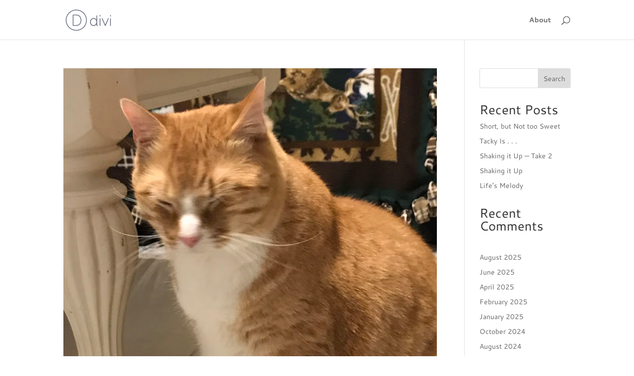

--- FILE ---
content_type: text/html; charset=UTF-8
request_url: https://pattimiinch.com/category/lessons-learned-from-a-f-cat/
body_size: 40136
content:
<!-- This page is cached by the Hummingbird Performance plugin v3.18.1 - https://wordpress.org/plugins/hummingbird-performance/. --><!DOCTYPE html>
<html lang="en-US">
<head>
	<meta charset="UTF-8" />
<meta http-equiv="X-UA-Compatible" content="IE=edge">
	<link rel="pingback" href="https://pattimiinch.com/xmlrpc.php" />

	<script type="text/javascript">
		document.documentElement.className = 'js';
	</script>

	<title>lessons learned from a f*&amp; cat | Patti Miinch</title>
<link rel="preconnect" href="https://fonts.gstatic.com" crossorigin /><meta name='robots' content='max-image-preview:large' />
<script type="text/javascript">
			let jqueryParams=[],jQuery=function(r){return jqueryParams=[...jqueryParams,r],jQuery},$=function(r){return jqueryParams=[...jqueryParams,r],$};window.jQuery=jQuery,window.$=jQuery;let customHeadScripts=!1;jQuery.fn=jQuery.prototype={},$.fn=jQuery.prototype={},jQuery.noConflict=function(r){if(window.jQuery)return jQuery=window.jQuery,$=window.jQuery,customHeadScripts=!0,jQuery.noConflict},jQuery.ready=function(r){jqueryParams=[...jqueryParams,r]},$.ready=function(r){jqueryParams=[...jqueryParams,r]},jQuery.load=function(r){jqueryParams=[...jqueryParams,r]},$.load=function(r){jqueryParams=[...jqueryParams,r]},jQuery.fn.ready=function(r){jqueryParams=[...jqueryParams,r]},$.fn.ready=function(r){jqueryParams=[...jqueryParams,r]};</script><link rel='dns-prefetch' href='//hb.wpmucdn.com' />
<link href='//hb.wpmucdn.com' rel='preconnect' />
<link rel="alternate" type="application/rss+xml" title="Patti Miinch &raquo; Feed" href="https://pattimiinch.com/feed/" />
<link rel="alternate" type="application/rss+xml" title="Patti Miinch &raquo; Comments Feed" href="https://pattimiinch.com/comments/feed/" />
<link rel="alternate" type="application/rss+xml" title="Patti Miinch &raquo; lessons learned from a f*&amp; cat Category Feed" href="https://pattimiinch.com/category/lessons-learned-from-a-f-cat/feed/" />
<meta content="Divi v.4.27.5" name="generator"/><style id='wp-block-library-inline-css' type='text/css'>
:root{--wp-block-synced-color:#7a00df;--wp-block-synced-color--rgb:122,0,223;--wp-bound-block-color:var(--wp-block-synced-color);--wp-editor-canvas-background:#ddd;--wp-admin-theme-color:#007cba;--wp-admin-theme-color--rgb:0,124,186;--wp-admin-theme-color-darker-10:#006ba1;--wp-admin-theme-color-darker-10--rgb:0,107,160.5;--wp-admin-theme-color-darker-20:#005a87;--wp-admin-theme-color-darker-20--rgb:0,90,135;--wp-admin-border-width-focus:2px}@media (min-resolution:192dpi){:root{--wp-admin-border-width-focus:1.5px}}.wp-element-button{cursor:pointer}:root .has-very-light-gray-background-color{background-color:#eee}:root .has-very-dark-gray-background-color{background-color:#313131}:root .has-very-light-gray-color{color:#eee}:root .has-very-dark-gray-color{color:#313131}:root .has-vivid-green-cyan-to-vivid-cyan-blue-gradient-background{background:linear-gradient(135deg,#00d084,#0693e3)}:root .has-purple-crush-gradient-background{background:linear-gradient(135deg,#34e2e4,#4721fb 50%,#ab1dfe)}:root .has-hazy-dawn-gradient-background{background:linear-gradient(135deg,#faaca8,#dad0ec)}:root .has-subdued-olive-gradient-background{background:linear-gradient(135deg,#fafae1,#67a671)}:root .has-atomic-cream-gradient-background{background:linear-gradient(135deg,#fdd79a,#004a59)}:root .has-nightshade-gradient-background{background:linear-gradient(135deg,#330968,#31cdcf)}:root .has-midnight-gradient-background{background:linear-gradient(135deg,#020381,#2874fc)}:root{--wp--preset--font-size--normal:16px;--wp--preset--font-size--huge:42px}.has-regular-font-size{font-size:1em}.has-larger-font-size{font-size:2.625em}.has-normal-font-size{font-size:var(--wp--preset--font-size--normal)}.has-huge-font-size{font-size:var(--wp--preset--font-size--huge)}.has-text-align-center{text-align:center}.has-text-align-left{text-align:left}.has-text-align-right{text-align:right}.has-fit-text{white-space:nowrap!important}#end-resizable-editor-section{display:none}.aligncenter{clear:both}.items-justified-left{justify-content:flex-start}.items-justified-center{justify-content:center}.items-justified-right{justify-content:flex-end}.items-justified-space-between{justify-content:space-between}.screen-reader-text{border:0;clip-path:inset(50%);height:1px;margin:-1px;overflow:hidden;padding:0;position:absolute;width:1px;word-wrap:normal!important}.screen-reader-text:focus{background-color:#ddd;clip-path:none;color:#444;display:block;font-size:1em;height:auto;left:5px;line-height:normal;padding:15px 23px 14px;text-decoration:none;top:5px;width:auto;z-index:100000}html :where(.has-border-color){border-style:solid}html :where([style*=border-top-color]){border-top-style:solid}html :where([style*=border-right-color]){border-right-style:solid}html :where([style*=border-bottom-color]){border-bottom-style:solid}html :where([style*=border-left-color]){border-left-style:solid}html :where([style*=border-width]){border-style:solid}html :where([style*=border-top-width]){border-top-style:solid}html :where([style*=border-right-width]){border-right-style:solid}html :where([style*=border-bottom-width]){border-bottom-style:solid}html :where([style*=border-left-width]){border-left-style:solid}html :where(img[class*=wp-image-]){height:auto;max-width:100%}:where(figure){margin:0 0 1em}html :where(.is-position-sticky){--wp-admin--admin-bar--position-offset:var(--wp-admin--admin-bar--height,0px)}@media screen and (max-width:600px){html :where(.is-position-sticky){--wp-admin--admin-bar--position-offset:0px}}

/*# sourceURL=wp-block-library-inline-css */
</style><style id='wp-block-archives-inline-css' type='text/css'>
.wp-block-archives{box-sizing:border-box}.wp-block-archives-dropdown label{display:block}
/*# sourceURL=https://pattimiinch.com/wp-includes/blocks/archives/style.min.css */
</style>
<style id='wp-block-categories-inline-css' type='text/css'>
.wp-block-categories{box-sizing:border-box}.wp-block-categories.alignleft{margin-right:2em}.wp-block-categories.alignright{margin-left:2em}.wp-block-categories.wp-block-categories-dropdown.aligncenter{text-align:center}.wp-block-categories .wp-block-categories__label{display:block;width:100%}
/*# sourceURL=https://pattimiinch.com/wp-includes/blocks/categories/style.min.css */
</style>
<style id='wp-block-heading-inline-css' type='text/css'>
h1:where(.wp-block-heading).has-background,h2:where(.wp-block-heading).has-background,h3:where(.wp-block-heading).has-background,h4:where(.wp-block-heading).has-background,h5:where(.wp-block-heading).has-background,h6:where(.wp-block-heading).has-background{padding:1.25em 2.375em}h1.has-text-align-left[style*=writing-mode]:where([style*=vertical-lr]),h1.has-text-align-right[style*=writing-mode]:where([style*=vertical-rl]),h2.has-text-align-left[style*=writing-mode]:where([style*=vertical-lr]),h2.has-text-align-right[style*=writing-mode]:where([style*=vertical-rl]),h3.has-text-align-left[style*=writing-mode]:where([style*=vertical-lr]),h3.has-text-align-right[style*=writing-mode]:where([style*=vertical-rl]),h4.has-text-align-left[style*=writing-mode]:where([style*=vertical-lr]),h4.has-text-align-right[style*=writing-mode]:where([style*=vertical-rl]),h5.has-text-align-left[style*=writing-mode]:where([style*=vertical-lr]),h5.has-text-align-right[style*=writing-mode]:where([style*=vertical-rl]),h6.has-text-align-left[style*=writing-mode]:where([style*=vertical-lr]),h6.has-text-align-right[style*=writing-mode]:where([style*=vertical-rl]){rotate:180deg}
/*# sourceURL=https://pattimiinch.com/wp-includes/blocks/heading/style.min.css */
</style>
<style id='wp-block-latest-posts-inline-css' type='text/css'>
.wp-block-latest-posts{box-sizing:border-box}.wp-block-latest-posts.alignleft{margin-right:2em}.wp-block-latest-posts.alignright{margin-left:2em}.wp-block-latest-posts.wp-block-latest-posts__list{list-style:none}.wp-block-latest-posts.wp-block-latest-posts__list li{clear:both;overflow-wrap:break-word}.wp-block-latest-posts.is-grid{display:flex;flex-wrap:wrap}.wp-block-latest-posts.is-grid li{margin:0 1.25em 1.25em 0;width:100%}@media (min-width:600px){.wp-block-latest-posts.columns-2 li{width:calc(50% - .625em)}.wp-block-latest-posts.columns-2 li:nth-child(2n){margin-right:0}.wp-block-latest-posts.columns-3 li{width:calc(33.33333% - .83333em)}.wp-block-latest-posts.columns-3 li:nth-child(3n){margin-right:0}.wp-block-latest-posts.columns-4 li{width:calc(25% - .9375em)}.wp-block-latest-posts.columns-4 li:nth-child(4n){margin-right:0}.wp-block-latest-posts.columns-5 li{width:calc(20% - 1em)}.wp-block-latest-posts.columns-5 li:nth-child(5n){margin-right:0}.wp-block-latest-posts.columns-6 li{width:calc(16.66667% - 1.04167em)}.wp-block-latest-posts.columns-6 li:nth-child(6n){margin-right:0}}:root :where(.wp-block-latest-posts.is-grid){padding:0}:root :where(.wp-block-latest-posts.wp-block-latest-posts__list){padding-left:0}.wp-block-latest-posts__post-author,.wp-block-latest-posts__post-date{display:block;font-size:.8125em}.wp-block-latest-posts__post-excerpt,.wp-block-latest-posts__post-full-content{margin-bottom:1em;margin-top:.5em}.wp-block-latest-posts__featured-image a{display:inline-block}.wp-block-latest-posts__featured-image img{height:auto;max-width:100%;width:auto}.wp-block-latest-posts__featured-image.alignleft{float:left;margin-right:1em}.wp-block-latest-posts__featured-image.alignright{float:right;margin-left:1em}.wp-block-latest-posts__featured-image.aligncenter{margin-bottom:1em;text-align:center}
/*# sourceURL=https://pattimiinch.com/wp-includes/blocks/latest-posts/style.min.css */
</style>
<style id='wp-block-search-inline-css' type='text/css'>
.wp-block-search__button{margin-left:10px;word-break:normal}.wp-block-search__button.has-icon{line-height:0}.wp-block-search__button svg{height:1.25em;min-height:24px;min-width:24px;width:1.25em;fill:currentColor;vertical-align:text-bottom}:where(.wp-block-search__button){border:1px solid #ccc;padding:6px 10px}.wp-block-search__inside-wrapper{display:flex;flex:auto;flex-wrap:nowrap;max-width:100%}.wp-block-search__label{width:100%}.wp-block-search.wp-block-search__button-only .wp-block-search__button{box-sizing:border-box;display:flex;flex-shrink:0;justify-content:center;margin-left:0;max-width:100%}.wp-block-search.wp-block-search__button-only .wp-block-search__inside-wrapper{min-width:0!important;transition-property:width}.wp-block-search.wp-block-search__button-only .wp-block-search__input{flex-basis:100%;transition-duration:.3s}.wp-block-search.wp-block-search__button-only.wp-block-search__searchfield-hidden,.wp-block-search.wp-block-search__button-only.wp-block-search__searchfield-hidden .wp-block-search__inside-wrapper{overflow:hidden}.wp-block-search.wp-block-search__button-only.wp-block-search__searchfield-hidden .wp-block-search__input{border-left-width:0!important;border-right-width:0!important;flex-basis:0;flex-grow:0;margin:0;min-width:0!important;padding-left:0!important;padding-right:0!important;width:0!important}:where(.wp-block-search__input){appearance:none;border:1px solid #949494;flex-grow:1;font-family:inherit;font-size:inherit;font-style:inherit;font-weight:inherit;letter-spacing:inherit;line-height:inherit;margin-left:0;margin-right:0;min-width:3rem;padding:8px;text-decoration:unset!important;text-transform:inherit}:where(.wp-block-search__button-inside .wp-block-search__inside-wrapper){background-color:#fff;border:1px solid #949494;box-sizing:border-box;padding:4px}:where(.wp-block-search__button-inside .wp-block-search__inside-wrapper) .wp-block-search__input{border:none;border-radius:0;padding:0 4px}:where(.wp-block-search__button-inside .wp-block-search__inside-wrapper) .wp-block-search__input:focus{outline:none}:where(.wp-block-search__button-inside .wp-block-search__inside-wrapper) :where(.wp-block-search__button){padding:4px 8px}.wp-block-search.aligncenter .wp-block-search__inside-wrapper{margin:auto}.wp-block[data-align=right] .wp-block-search.wp-block-search__button-only .wp-block-search__inside-wrapper{float:right}
/*# sourceURL=https://pattimiinch.com/wp-includes/blocks/search/style.min.css */
</style>
<style id='wp-block-search-theme-inline-css' type='text/css'>
.wp-block-search .wp-block-search__label{font-weight:700}.wp-block-search__button{border:1px solid #ccc;padding:.375em .625em}
/*# sourceURL=https://pattimiinch.com/wp-includes/blocks/search/theme.min.css */
</style>
<style id='wp-block-group-inline-css' type='text/css'>
.wp-block-group{box-sizing:border-box}:where(.wp-block-group.wp-block-group-is-layout-constrained){position:relative}
/*# sourceURL=https://pattimiinch.com/wp-includes/blocks/group/style.min.css */
</style>
<style id='wp-block-group-theme-inline-css' type='text/css'>
:where(.wp-block-group.has-background){padding:1.25em 2.375em}
/*# sourceURL=https://pattimiinch.com/wp-includes/blocks/group/theme.min.css */
</style>
<style id='wp-block-paragraph-inline-css' type='text/css'>
.is-small-text{font-size:.875em}.is-regular-text{font-size:1em}.is-large-text{font-size:2.25em}.is-larger-text{font-size:3em}.has-drop-cap:not(:focus):first-letter{float:left;font-size:8.4em;font-style:normal;font-weight:100;line-height:.68;margin:.05em .1em 0 0;text-transform:uppercase}body.rtl .has-drop-cap:not(:focus):first-letter{float:none;margin-left:.1em}p.has-drop-cap.has-background{overflow:hidden}:root :where(p.has-background){padding:1.25em 2.375em}:where(p.has-text-color:not(.has-link-color)) a{color:inherit}p.has-text-align-left[style*="writing-mode:vertical-lr"],p.has-text-align-right[style*="writing-mode:vertical-rl"]{rotate:180deg}
/*# sourceURL=https://pattimiinch.com/wp-includes/blocks/paragraph/style.min.css */
</style>
<style id='global-styles-inline-css' type='text/css'>
:root{--wp--preset--aspect-ratio--square: 1;--wp--preset--aspect-ratio--4-3: 4/3;--wp--preset--aspect-ratio--3-4: 3/4;--wp--preset--aspect-ratio--3-2: 3/2;--wp--preset--aspect-ratio--2-3: 2/3;--wp--preset--aspect-ratio--16-9: 16/9;--wp--preset--aspect-ratio--9-16: 9/16;--wp--preset--color--black: #000000;--wp--preset--color--cyan-bluish-gray: #abb8c3;--wp--preset--color--white: #ffffff;--wp--preset--color--pale-pink: #f78da7;--wp--preset--color--vivid-red: #cf2e2e;--wp--preset--color--luminous-vivid-orange: #ff6900;--wp--preset--color--luminous-vivid-amber: #fcb900;--wp--preset--color--light-green-cyan: #7bdcb5;--wp--preset--color--vivid-green-cyan: #00d084;--wp--preset--color--pale-cyan-blue: #8ed1fc;--wp--preset--color--vivid-cyan-blue: #0693e3;--wp--preset--color--vivid-purple: #9b51e0;--wp--preset--gradient--vivid-cyan-blue-to-vivid-purple: linear-gradient(135deg,rgb(6,147,227) 0%,rgb(155,81,224) 100%);--wp--preset--gradient--light-green-cyan-to-vivid-green-cyan: linear-gradient(135deg,rgb(122,220,180) 0%,rgb(0,208,130) 100%);--wp--preset--gradient--luminous-vivid-amber-to-luminous-vivid-orange: linear-gradient(135deg,rgb(252,185,0) 0%,rgb(255,105,0) 100%);--wp--preset--gradient--luminous-vivid-orange-to-vivid-red: linear-gradient(135deg,rgb(255,105,0) 0%,rgb(207,46,46) 100%);--wp--preset--gradient--very-light-gray-to-cyan-bluish-gray: linear-gradient(135deg,rgb(238,238,238) 0%,rgb(169,184,195) 100%);--wp--preset--gradient--cool-to-warm-spectrum: linear-gradient(135deg,rgb(74,234,220) 0%,rgb(151,120,209) 20%,rgb(207,42,186) 40%,rgb(238,44,130) 60%,rgb(251,105,98) 80%,rgb(254,248,76) 100%);--wp--preset--gradient--blush-light-purple: linear-gradient(135deg,rgb(255,206,236) 0%,rgb(152,150,240) 100%);--wp--preset--gradient--blush-bordeaux: linear-gradient(135deg,rgb(254,205,165) 0%,rgb(254,45,45) 50%,rgb(107,0,62) 100%);--wp--preset--gradient--luminous-dusk: linear-gradient(135deg,rgb(255,203,112) 0%,rgb(199,81,192) 50%,rgb(65,88,208) 100%);--wp--preset--gradient--pale-ocean: linear-gradient(135deg,rgb(255,245,203) 0%,rgb(182,227,212) 50%,rgb(51,167,181) 100%);--wp--preset--gradient--electric-grass: linear-gradient(135deg,rgb(202,248,128) 0%,rgb(113,206,126) 100%);--wp--preset--gradient--midnight: linear-gradient(135deg,rgb(2,3,129) 0%,rgb(40,116,252) 100%);--wp--preset--font-size--small: 13px;--wp--preset--font-size--medium: 20px;--wp--preset--font-size--large: 36px;--wp--preset--font-size--x-large: 42px;--wp--preset--spacing--20: 0.44rem;--wp--preset--spacing--30: 0.67rem;--wp--preset--spacing--40: 1rem;--wp--preset--spacing--50: 1.5rem;--wp--preset--spacing--60: 2.25rem;--wp--preset--spacing--70: 3.38rem;--wp--preset--spacing--80: 5.06rem;--wp--preset--shadow--natural: 6px 6px 9px rgba(0, 0, 0, 0.2);--wp--preset--shadow--deep: 12px 12px 50px rgba(0, 0, 0, 0.4);--wp--preset--shadow--sharp: 6px 6px 0px rgba(0, 0, 0, 0.2);--wp--preset--shadow--outlined: 6px 6px 0px -3px rgb(255, 255, 255), 6px 6px rgb(0, 0, 0);--wp--preset--shadow--crisp: 6px 6px 0px rgb(0, 0, 0);}:root { --wp--style--global--content-size: 823px;--wp--style--global--wide-size: 1080px; }:where(body) { margin: 0; }.wp-site-blocks > .alignleft { float: left; margin-right: 2em; }.wp-site-blocks > .alignright { float: right; margin-left: 2em; }.wp-site-blocks > .aligncenter { justify-content: center; margin-left: auto; margin-right: auto; }:where(.is-layout-flex){gap: 0.5em;}:where(.is-layout-grid){gap: 0.5em;}.is-layout-flow > .alignleft{float: left;margin-inline-start: 0;margin-inline-end: 2em;}.is-layout-flow > .alignright{float: right;margin-inline-start: 2em;margin-inline-end: 0;}.is-layout-flow > .aligncenter{margin-left: auto !important;margin-right: auto !important;}.is-layout-constrained > .alignleft{float: left;margin-inline-start: 0;margin-inline-end: 2em;}.is-layout-constrained > .alignright{float: right;margin-inline-start: 2em;margin-inline-end: 0;}.is-layout-constrained > .aligncenter{margin-left: auto !important;margin-right: auto !important;}.is-layout-constrained > :where(:not(.alignleft):not(.alignright):not(.alignfull)){max-width: var(--wp--style--global--content-size);margin-left: auto !important;margin-right: auto !important;}.is-layout-constrained > .alignwide{max-width: var(--wp--style--global--wide-size);}body .is-layout-flex{display: flex;}.is-layout-flex{flex-wrap: wrap;align-items: center;}.is-layout-flex > :is(*, div){margin: 0;}body .is-layout-grid{display: grid;}.is-layout-grid > :is(*, div){margin: 0;}body{padding-top: 0px;padding-right: 0px;padding-bottom: 0px;padding-left: 0px;}:root :where(.wp-element-button, .wp-block-button__link){background-color: #32373c;border-width: 0;color: #fff;font-family: inherit;font-size: inherit;font-style: inherit;font-weight: inherit;letter-spacing: inherit;line-height: inherit;padding-top: calc(0.667em + 2px);padding-right: calc(1.333em + 2px);padding-bottom: calc(0.667em + 2px);padding-left: calc(1.333em + 2px);text-decoration: none;text-transform: inherit;}.has-black-color{color: var(--wp--preset--color--black) !important;}.has-cyan-bluish-gray-color{color: var(--wp--preset--color--cyan-bluish-gray) !important;}.has-white-color{color: var(--wp--preset--color--white) !important;}.has-pale-pink-color{color: var(--wp--preset--color--pale-pink) !important;}.has-vivid-red-color{color: var(--wp--preset--color--vivid-red) !important;}.has-luminous-vivid-orange-color{color: var(--wp--preset--color--luminous-vivid-orange) !important;}.has-luminous-vivid-amber-color{color: var(--wp--preset--color--luminous-vivid-amber) !important;}.has-light-green-cyan-color{color: var(--wp--preset--color--light-green-cyan) !important;}.has-vivid-green-cyan-color{color: var(--wp--preset--color--vivid-green-cyan) !important;}.has-pale-cyan-blue-color{color: var(--wp--preset--color--pale-cyan-blue) !important;}.has-vivid-cyan-blue-color{color: var(--wp--preset--color--vivid-cyan-blue) !important;}.has-vivid-purple-color{color: var(--wp--preset--color--vivid-purple) !important;}.has-black-background-color{background-color: var(--wp--preset--color--black) !important;}.has-cyan-bluish-gray-background-color{background-color: var(--wp--preset--color--cyan-bluish-gray) !important;}.has-white-background-color{background-color: var(--wp--preset--color--white) !important;}.has-pale-pink-background-color{background-color: var(--wp--preset--color--pale-pink) !important;}.has-vivid-red-background-color{background-color: var(--wp--preset--color--vivid-red) !important;}.has-luminous-vivid-orange-background-color{background-color: var(--wp--preset--color--luminous-vivid-orange) !important;}.has-luminous-vivid-amber-background-color{background-color: var(--wp--preset--color--luminous-vivid-amber) !important;}.has-light-green-cyan-background-color{background-color: var(--wp--preset--color--light-green-cyan) !important;}.has-vivid-green-cyan-background-color{background-color: var(--wp--preset--color--vivid-green-cyan) !important;}.has-pale-cyan-blue-background-color{background-color: var(--wp--preset--color--pale-cyan-blue) !important;}.has-vivid-cyan-blue-background-color{background-color: var(--wp--preset--color--vivid-cyan-blue) !important;}.has-vivid-purple-background-color{background-color: var(--wp--preset--color--vivid-purple) !important;}.has-black-border-color{border-color: var(--wp--preset--color--black) !important;}.has-cyan-bluish-gray-border-color{border-color: var(--wp--preset--color--cyan-bluish-gray) !important;}.has-white-border-color{border-color: var(--wp--preset--color--white) !important;}.has-pale-pink-border-color{border-color: var(--wp--preset--color--pale-pink) !important;}.has-vivid-red-border-color{border-color: var(--wp--preset--color--vivid-red) !important;}.has-luminous-vivid-orange-border-color{border-color: var(--wp--preset--color--luminous-vivid-orange) !important;}.has-luminous-vivid-amber-border-color{border-color: var(--wp--preset--color--luminous-vivid-amber) !important;}.has-light-green-cyan-border-color{border-color: var(--wp--preset--color--light-green-cyan) !important;}.has-vivid-green-cyan-border-color{border-color: var(--wp--preset--color--vivid-green-cyan) !important;}.has-pale-cyan-blue-border-color{border-color: var(--wp--preset--color--pale-cyan-blue) !important;}.has-vivid-cyan-blue-border-color{border-color: var(--wp--preset--color--vivid-cyan-blue) !important;}.has-vivid-purple-border-color{border-color: var(--wp--preset--color--vivid-purple) !important;}.has-vivid-cyan-blue-to-vivid-purple-gradient-background{background: var(--wp--preset--gradient--vivid-cyan-blue-to-vivid-purple) !important;}.has-light-green-cyan-to-vivid-green-cyan-gradient-background{background: var(--wp--preset--gradient--light-green-cyan-to-vivid-green-cyan) !important;}.has-luminous-vivid-amber-to-luminous-vivid-orange-gradient-background{background: var(--wp--preset--gradient--luminous-vivid-amber-to-luminous-vivid-orange) !important;}.has-luminous-vivid-orange-to-vivid-red-gradient-background{background: var(--wp--preset--gradient--luminous-vivid-orange-to-vivid-red) !important;}.has-very-light-gray-to-cyan-bluish-gray-gradient-background{background: var(--wp--preset--gradient--very-light-gray-to-cyan-bluish-gray) !important;}.has-cool-to-warm-spectrum-gradient-background{background: var(--wp--preset--gradient--cool-to-warm-spectrum) !important;}.has-blush-light-purple-gradient-background{background: var(--wp--preset--gradient--blush-light-purple) !important;}.has-blush-bordeaux-gradient-background{background: var(--wp--preset--gradient--blush-bordeaux) !important;}.has-luminous-dusk-gradient-background{background: var(--wp--preset--gradient--luminous-dusk) !important;}.has-pale-ocean-gradient-background{background: var(--wp--preset--gradient--pale-ocean) !important;}.has-electric-grass-gradient-background{background: var(--wp--preset--gradient--electric-grass) !important;}.has-midnight-gradient-background{background: var(--wp--preset--gradient--midnight) !important;}.has-small-font-size{font-size: var(--wp--preset--font-size--small) !important;}.has-medium-font-size{font-size: var(--wp--preset--font-size--medium) !important;}.has-large-font-size{font-size: var(--wp--preset--font-size--large) !important;}.has-x-large-font-size{font-size: var(--wp--preset--font-size--x-large) !important;}
/*# sourceURL=global-styles-inline-css */
</style>

<style id='divi-style-inline-inline-css' type='text/css'>
/*!
Theme Name: Divi
Theme URI: http://www.elegantthemes.com/gallery/divi/
Version: 4.27.5
Description: Smart. Flexible. Beautiful. Divi is the most powerful theme in our collection.
Author: Elegant Themes
Author URI: http://www.elegantthemes.com
License: GNU General Public License v2
License URI: http://www.gnu.org/licenses/gpl-2.0.html
*/

a,abbr,acronym,address,applet,b,big,blockquote,body,center,cite,code,dd,del,dfn,div,dl,dt,em,fieldset,font,form,h1,h2,h3,h4,h5,h6,html,i,iframe,img,ins,kbd,label,legend,li,object,ol,p,pre,q,s,samp,small,span,strike,strong,sub,sup,tt,u,ul,var{margin:0;padding:0;border:0;outline:0;font-size:100%;-ms-text-size-adjust:100%;-webkit-text-size-adjust:100%;vertical-align:baseline;background:transparent}body{line-height:1}ol,ul{list-style:none}blockquote,q{quotes:none}blockquote:after,blockquote:before,q:after,q:before{content:"";content:none}blockquote{margin:20px 0 30px;border-left:5px solid;padding-left:20px}:focus{outline:0}del{text-decoration:line-through}pre{overflow:auto;padding:10px}figure{margin:0}table{border-collapse:collapse;border-spacing:0}article,aside,footer,header,hgroup,nav,section{display:block}body{font-family:Open Sans,Arial,sans-serif;font-size:14px;color:#666;background-color:#fff;line-height:1.7em;font-weight:500;-webkit-font-smoothing:antialiased;-moz-osx-font-smoothing:grayscale}body.page-template-page-template-blank-php #page-container{padding-top:0!important}body.et_cover_background{background-size:cover!important;background-position:top!important;background-repeat:no-repeat!important;background-attachment:fixed}a{color:#2ea3f2}a,a:hover{text-decoration:none}p{padding-bottom:1em}p:not(.has-background):last-of-type{padding-bottom:0}p.et_normal_padding{padding-bottom:1em}strong{font-weight:700}cite,em,i{font-style:italic}code,pre{font-family:Courier New,monospace;margin-bottom:10px}ins{text-decoration:none}sub,sup{height:0;line-height:1;position:relative;vertical-align:baseline}sup{bottom:.8em}sub{top:.3em}dl{margin:0 0 1.5em}dl dt{font-weight:700}dd{margin-left:1.5em}blockquote p{padding-bottom:0}embed,iframe,object,video{max-width:100%}h1,h2,h3,h4,h5,h6{color:#333;padding-bottom:10px;line-height:1em;font-weight:500}h1 a,h2 a,h3 a,h4 a,h5 a,h6 a{color:inherit}h1{font-size:30px}h2{font-size:26px}h3{font-size:22px}h4{font-size:18px}h5{font-size:16px}h6{font-size:14px}input{-webkit-appearance:none}input[type=checkbox]{-webkit-appearance:checkbox}input[type=radio]{-webkit-appearance:radio}input.text,input.title,input[type=email],input[type=password],input[type=tel],input[type=text],select,textarea{background-color:#fff;border:1px solid #bbb;padding:2px;color:#4e4e4e}input.text:focus,input.title:focus,input[type=text]:focus,select:focus,textarea:focus{border-color:#2d3940;color:#3e3e3e}input.text,input.title,input[type=text],select,textarea{margin:0}textarea{padding:4px}button,input,select,textarea{font-family:inherit}img{max-width:100%;height:auto}.clear{clear:both}br.clear{margin:0;padding:0}.pagination{clear:both}#et_search_icon:hover,.et-social-icon a:hover,.et_password_protected_form .et_submit_button,.form-submit .et_pb_buttontton.alt.disabled,.nav-single a,.posted_in a{color:#2ea3f2}.et-search-form,blockquote{border-color:#2ea3f2}#main-content{background-color:#fff}.container{width:80%;max-width:1080px;margin:auto;position:relative}body:not(.et-tb) #main-content .container,body:not(.et-tb-has-header) #main-content .container{padding-top:58px}.et_full_width_page #main-content .container:before{display:none}.main_title{margin-bottom:20px}.et_password_protected_form .et_submit_button:hover,.form-submit .et_pb_button:hover{background:rgba(0,0,0,.05)}.et_button_icon_visible .et_pb_button{padding-right:2em;padding-left:.7em}.et_button_icon_visible .et_pb_button:after{opacity:1;margin-left:0}.et_button_left .et_pb_button:hover:after{left:.15em}.et_button_left .et_pb_button:after{margin-left:0;left:1em}.et_button_icon_visible.et_button_left .et_pb_button,.et_button_left .et_pb_button:hover,.et_button_left .et_pb_module .et_pb_button:hover{padding-left:2em;padding-right:.7em}.et_button_icon_visible.et_button_left .et_pb_button:after,.et_button_left .et_pb_button:hover:after{left:.15em}.et_password_protected_form .et_submit_button:hover,.form-submit .et_pb_button:hover{padding:.3em 1em}.et_button_no_icon .et_pb_button:after{display:none}.et_button_no_icon.et_button_icon_visible.et_button_left .et_pb_button,.et_button_no_icon.et_button_left .et_pb_button:hover,.et_button_no_icon .et_pb_button,.et_button_no_icon .et_pb_button:hover{padding:.3em 1em!important}.et_button_custom_icon .et_pb_button:after{line-height:1.7em}.et_button_custom_icon.et_button_icon_visible .et_pb_button:after,.et_button_custom_icon .et_pb_button:hover:after{margin-left:.3em}#left-area .post_format-post-format-gallery .wp-block-gallery:first-of-type{padding:0;margin-bottom:-16px}.entry-content table:not(.variations){border:1px solid #eee;margin:0 0 15px;text-align:left;width:100%}.entry-content thead th,.entry-content tr th{color:#555;font-weight:700;padding:9px 24px}.entry-content tr td{border-top:1px solid #eee;padding:6px 24px}#left-area ul,.entry-content ul,.et-l--body ul,.et-l--footer ul,.et-l--header ul{list-style-type:disc;padding:0 0 23px 1em;line-height:26px}#left-area ol,.entry-content ol,.et-l--body ol,.et-l--footer ol,.et-l--header ol{list-style-type:decimal;list-style-position:inside;padding:0 0 23px;line-height:26px}#left-area ul li ul,.entry-content ul li ol{padding:2px 0 2px 20px}#left-area ol li ul,.entry-content ol li ol,.et-l--body ol li ol,.et-l--footer ol li ol,.et-l--header ol li ol{padding:2px 0 2px 35px}#left-area ul.wp-block-gallery{display:-webkit-box;display:-ms-flexbox;display:flex;-ms-flex-wrap:wrap;flex-wrap:wrap;list-style-type:none;padding:0}#left-area ul.products{padding:0!important;line-height:1.7!important;list-style:none!important}.gallery-item a{display:block}.gallery-caption,.gallery-item a{width:90%}#wpadminbar{z-index:100001}#left-area .post-meta{font-size:14px;padding-bottom:15px}#left-area .post-meta a{text-decoration:none;color:#666}#left-area .et_featured_image{padding-bottom:7px}.single .post{padding-bottom:25px}body.single .et_audio_content{margin-bottom:-6px}.nav-single a{text-decoration:none;color:#2ea3f2;font-size:14px;font-weight:400}.nav-previous{float:left}.nav-next{float:right}.et_password_protected_form p input{background-color:#eee;border:none!important;width:100%!important;border-radius:0!important;font-size:14px;color:#999!important;padding:16px!important;-webkit-box-sizing:border-box;box-sizing:border-box}.et_password_protected_form label{display:none}.et_password_protected_form .et_submit_button{font-family:inherit;display:block;float:right;margin:8px auto 0;cursor:pointer}.post-password-required p.nocomments.container{max-width:100%}.post-password-required p.nocomments.container:before{display:none}.aligncenter,div.post .new-post .aligncenter{display:block;margin-left:auto;margin-right:auto}.wp-caption{border:1px solid #ddd;text-align:center;background-color:#f3f3f3;margin-bottom:10px;max-width:96%;padding:8px}.wp-caption.alignleft{margin:0 30px 20px 0}.wp-caption.alignright{margin:0 0 20px 30px}.wp-caption img{margin:0;padding:0;border:0}.wp-caption p.wp-caption-text{font-size:12px;padding:0 4px 5px;margin:0}.alignright{float:right}.alignleft{float:left}img.alignleft{display:inline;float:left;margin-right:15px}img.alignright{display:inline;float:right;margin-left:15px}.page.et_pb_pagebuilder_layout #main-content{background-color:transparent}body #main-content .et_builder_inner_content>h1,body #main-content .et_builder_inner_content>h2,body #main-content .et_builder_inner_content>h3,body #main-content .et_builder_inner_content>h4,body #main-content .et_builder_inner_content>h5,body #main-content .et_builder_inner_content>h6{line-height:1.4em}body #main-content .et_builder_inner_content>p{line-height:1.7em}.wp-block-pullquote{margin:20px 0 30px}.wp-block-pullquote.has-background blockquote{border-left:none}.wp-block-group.has-background{padding:1.5em 1.5em .5em}@media (min-width:981px){#left-area{width:79.125%;padding-bottom:23px}#main-content .container:before{content:"";position:absolute;top:0;height:100%;width:1px;background-color:#e2e2e2}.et_full_width_page #left-area,.et_no_sidebar #left-area{float:none;width:100%!important}.et_full_width_page #left-area{padding-bottom:0}.et_no_sidebar #main-content .container:before{display:none}}@media (max-width:980px){#page-container{padding-top:80px}.et-tb #page-container,.et-tb-has-header #page-container{padding-top:0!important}#left-area,#sidebar{width:100%!important}#main-content .container:before{display:none!important}.et_full_width_page .et_gallery_item:nth-child(4n+1){clear:none}}@media print{#page-container{padding-top:0!important}}#wp-admin-bar-et-use-visual-builder a:before{font-family:ETmodules!important;content:"\e625";font-size:30px!important;width:28px;margin-top:-3px;color:#974df3!important}#wp-admin-bar-et-use-visual-builder:hover a:before{color:#fff!important}#wp-admin-bar-et-use-visual-builder:hover a,#wp-admin-bar-et-use-visual-builder a:hover{transition:background-color .5s ease;-webkit-transition:background-color .5s ease;-moz-transition:background-color .5s ease;background-color:#7e3bd0!important;color:#fff!important}* html .clearfix,:first-child+html .clearfix{zoom:1}.iphone .et_pb_section_video_bg video::-webkit-media-controls-start-playback-button{display:none!important;-webkit-appearance:none}.et_mobile_device .et_pb_section_parallax .et_pb_parallax_css{background-attachment:scroll}.et-social-facebook a.icon:before{content:"\e093"}.et-social-twitter a.icon:before{content:"\e094"}.et-social-google-plus a.icon:before{content:"\e096"}.et-social-instagram a.icon:before{content:"\e09a"}.et-social-rss a.icon:before{content:"\e09e"}.ai1ec-single-event:after{content:" ";display:table;clear:both}.evcal_event_details .evcal_evdata_cell .eventon_details_shading_bot.eventon_details_shading_bot{z-index:3}.wp-block-divi-layout{margin-bottom:1em}*{-webkit-box-sizing:border-box;box-sizing:border-box}#et-info-email:before,#et-info-phone:before,#et_search_icon:before,.comment-reply-link:after,.et-cart-info span:before,.et-pb-arrow-next:before,.et-pb-arrow-prev:before,.et-social-icon a:before,.et_audio_container .mejs-playpause-button button:before,.et_audio_container .mejs-volume-button button:before,.et_overlay:before,.et_password_protected_form .et_submit_button:after,.et_pb_button:after,.et_pb_contact_reset:after,.et_pb_contact_submit:after,.et_pb_font_icon:before,.et_pb_newsletter_button:after,.et_pb_pricing_table_button:after,.et_pb_promo_button:after,.et_pb_testimonial:before,.et_pb_toggle_title:before,.form-submit .et_pb_button:after,.mobile_menu_bar:before,a.et_pb_more_button:after{font-family:ETmodules!important;speak:none;font-style:normal;font-weight:400;-webkit-font-feature-settings:normal;font-feature-settings:normal;font-variant:normal;text-transform:none;line-height:1;-webkit-font-smoothing:antialiased;-moz-osx-font-smoothing:grayscale;text-shadow:0 0;direction:ltr}.et-pb-icon,.et_pb_custom_button_icon.et_pb_button:after,.et_pb_login .et_pb_custom_button_icon.et_pb_button:after,.et_pb_woo_custom_button_icon .button.et_pb_custom_button_icon.et_pb_button:after,.et_pb_woo_custom_button_icon .button.et_pb_custom_button_icon.et_pb_button:hover:after{content:attr(data-icon)}.et-pb-icon{font-family:ETmodules;speak:none;font-weight:400;-webkit-font-feature-settings:normal;font-feature-settings:normal;font-variant:normal;text-transform:none;line-height:1;-webkit-font-smoothing:antialiased;font-size:96px;font-style:normal;display:inline-block;-webkit-box-sizing:border-box;box-sizing:border-box;direction:ltr}#et-ajax-saving{display:none;-webkit-transition:background .3s,-webkit-box-shadow .3s;transition:background .3s,-webkit-box-shadow .3s;transition:background .3s,box-shadow .3s;transition:background .3s,box-shadow .3s,-webkit-box-shadow .3s;-webkit-box-shadow:rgba(0,139,219,.247059) 0 0 60px;box-shadow:0 0 60px rgba(0,139,219,.247059);position:fixed;top:50%;left:50%;width:50px;height:50px;background:#fff;border-radius:50px;margin:-25px 0 0 -25px;z-index:999999;text-align:center}#et-ajax-saving img{margin:9px}.et-safe-mode-indicator,.et-safe-mode-indicator:focus,.et-safe-mode-indicator:hover{-webkit-box-shadow:0 5px 10px rgba(41,196,169,.15);box-shadow:0 5px 10px rgba(41,196,169,.15);background:#29c4a9;color:#fff;font-size:14px;font-weight:600;padding:12px;line-height:16px;border-radius:3px;position:fixed;bottom:30px;right:30px;z-index:999999;text-decoration:none;font-family:Open Sans,sans-serif;-webkit-font-smoothing:antialiased;-moz-osx-font-smoothing:grayscale}.et_pb_button{font-size:20px;font-weight:500;padding:.3em 1em;line-height:1.7em!important;background-color:transparent;background-size:cover;background-position:50%;background-repeat:no-repeat;border:2px solid;border-radius:3px;-webkit-transition-duration:.2s;transition-duration:.2s;-webkit-transition-property:all!important;transition-property:all!important}.et_pb_button,.et_pb_button_inner{position:relative}.et_pb_button:hover,.et_pb_module .et_pb_button:hover{border:2px solid transparent;padding:.3em 2em .3em .7em}.et_pb_button:hover{background-color:hsla(0,0%,100%,.2)}.et_pb_bg_layout_light.et_pb_button:hover,.et_pb_bg_layout_light .et_pb_button:hover{background-color:rgba(0,0,0,.05)}.et_pb_button:after,.et_pb_button:before{font-size:32px;line-height:1em;content:"\35";opacity:0;position:absolute;margin-left:-1em;-webkit-transition:all .2s;transition:all .2s;text-transform:none;-webkit-font-feature-settings:"kern" off;font-feature-settings:"kern" off;font-variant:none;font-style:normal;font-weight:400;text-shadow:none}.et_pb_button.et_hover_enabled:hover:after,.et_pb_button.et_pb_hovered:hover:after{-webkit-transition:none!important;transition:none!important}.et_pb_button:before{display:none}.et_pb_button:hover:after{opacity:1;margin-left:0}.et_pb_column_1_3 h1,.et_pb_column_1_4 h1,.et_pb_column_1_5 h1,.et_pb_column_1_6 h1,.et_pb_column_2_5 h1{font-size:26px}.et_pb_column_1_3 h2,.et_pb_column_1_4 h2,.et_pb_column_1_5 h2,.et_pb_column_1_6 h2,.et_pb_column_2_5 h2{font-size:23px}.et_pb_column_1_3 h3,.et_pb_column_1_4 h3,.et_pb_column_1_5 h3,.et_pb_column_1_6 h3,.et_pb_column_2_5 h3{font-size:20px}.et_pb_column_1_3 h4,.et_pb_column_1_4 h4,.et_pb_column_1_5 h4,.et_pb_column_1_6 h4,.et_pb_column_2_5 h4{font-size:18px}.et_pb_column_1_3 h5,.et_pb_column_1_4 h5,.et_pb_column_1_5 h5,.et_pb_column_1_6 h5,.et_pb_column_2_5 h5{font-size:16px}.et_pb_column_1_3 h6,.et_pb_column_1_4 h6,.et_pb_column_1_5 h6,.et_pb_column_1_6 h6,.et_pb_column_2_5 h6{font-size:15px}.et_pb_bg_layout_dark,.et_pb_bg_layout_dark h1,.et_pb_bg_layout_dark h2,.et_pb_bg_layout_dark h3,.et_pb_bg_layout_dark h4,.et_pb_bg_layout_dark h5,.et_pb_bg_layout_dark h6{color:#fff!important}.et_pb_module.et_pb_text_align_left{text-align:left}.et_pb_module.et_pb_text_align_center{text-align:center}.et_pb_module.et_pb_text_align_right{text-align:right}.et_pb_module.et_pb_text_align_justified{text-align:justify}.clearfix:after{visibility:hidden;display:block;font-size:0;content:" ";clear:both;height:0}.et_pb_bg_layout_light .et_pb_more_button{color:#2ea3f2}.et_builder_inner_content{position:relative;z-index:1}header .et_builder_inner_content{z-index:2}.et_pb_css_mix_blend_mode_passthrough{mix-blend-mode:unset!important}.et_pb_image_container{margin:-20px -20px 29px}.et_pb_module_inner{position:relative}.et_hover_enabled_preview{z-index:2}.et_hover_enabled:hover{position:relative;z-index:2}.et_pb_all_tabs,.et_pb_module,.et_pb_posts_nav a,.et_pb_tab,.et_pb_with_background{position:relative;background-size:cover;background-position:50%;background-repeat:no-repeat}.et_pb_background_mask,.et_pb_background_pattern{bottom:0;left:0;position:absolute;right:0;top:0}.et_pb_background_mask{background-size:calc(100% + 2px) calc(100% + 2px);background-repeat:no-repeat;background-position:50%;overflow:hidden}.et_pb_background_pattern{background-position:0 0;background-repeat:repeat}.et_pb_with_border{position:relative;border:0 solid #333}.post-password-required .et_pb_row{padding:0;width:100%}.post-password-required .et_password_protected_form{min-height:0}body.et_pb_pagebuilder_layout.et_pb_show_title .post-password-required .et_password_protected_form h1,body:not(.et_pb_pagebuilder_layout) .post-password-required .et_password_protected_form h1{display:none}.et_pb_no_bg{padding:0!important}.et_overlay.et_pb_inline_icon:before,.et_pb_inline_icon:before{content:attr(data-icon)}.et_pb_more_button{color:inherit;text-shadow:none;text-decoration:none;display:inline-block;margin-top:20px}.et_parallax_bg_wrap{overflow:hidden;position:absolute;top:0;right:0;bottom:0;left:0}.et_parallax_bg{background-repeat:no-repeat;background-position:top;background-size:cover;position:absolute;bottom:0;left:0;width:100%;height:100%;display:block}.et_parallax_bg.et_parallax_bg__hover,.et_parallax_bg.et_parallax_bg_phone,.et_parallax_bg.et_parallax_bg_tablet,.et_parallax_gradient.et_parallax_gradient__hover,.et_parallax_gradient.et_parallax_gradient_phone,.et_parallax_gradient.et_parallax_gradient_tablet,.et_pb_section_parallax_hover:hover .et_parallax_bg:not(.et_parallax_bg__hover),.et_pb_section_parallax_hover:hover .et_parallax_gradient:not(.et_parallax_gradient__hover){display:none}.et_pb_section_parallax_hover:hover .et_parallax_bg.et_parallax_bg__hover,.et_pb_section_parallax_hover:hover .et_parallax_gradient.et_parallax_gradient__hover{display:block}.et_parallax_gradient{bottom:0;display:block;left:0;position:absolute;right:0;top:0}.et_pb_module.et_pb_section_parallax,.et_pb_posts_nav a.et_pb_section_parallax,.et_pb_tab.et_pb_section_parallax{position:relative}.et_pb_section_parallax .et_pb_parallax_css,.et_pb_slides .et_parallax_bg.et_pb_parallax_css{background-attachment:fixed}body.et-bfb .et_pb_section_parallax .et_pb_parallax_css,body.et-bfb .et_pb_slides .et_parallax_bg.et_pb_parallax_css{background-attachment:scroll;bottom:auto}.et_pb_section_parallax.et_pb_column .et_pb_module,.et_pb_section_parallax.et_pb_row .et_pb_column,.et_pb_section_parallax.et_pb_row .et_pb_module{z-index:9;position:relative}.et_pb_more_button:hover:after{opacity:1;margin-left:0}.et_pb_preload .et_pb_section_video_bg,.et_pb_preload>div{visibility:hidden}.et_pb_preload,.et_pb_section.et_pb_section_video.et_pb_preload{position:relative;background:#464646!important}.et_pb_preload:before{content:"";position:absolute;top:50%;left:50%;background:url(https://pattimiinch.com/wp-content/themes/Divi/includes/builder/styles/images/preloader.gif) no-repeat;border-radius:32px;width:32px;height:32px;margin:-16px 0 0 -16px}.box-shadow-overlay{position:absolute;top:0;left:0;width:100%;height:100%;z-index:10;pointer-events:none}.et_pb_section>.box-shadow-overlay~.et_pb_row{z-index:11}body.safari .section_has_divider{will-change:transform}.et_pb_row>.box-shadow-overlay{z-index:8}.has-box-shadow-overlay{position:relative}.et_clickable{cursor:pointer}.screen-reader-text{border:0;clip:rect(1px,1px,1px,1px);-webkit-clip-path:inset(50%);clip-path:inset(50%);height:1px;margin:-1px;overflow:hidden;padding:0;position:absolute!important;width:1px;word-wrap:normal!important}.et_multi_view_hidden,.et_multi_view_hidden_image{display:none!important}@keyframes multi-view-image-fade{0%{opacity:0}10%{opacity:.1}20%{opacity:.2}30%{opacity:.3}40%{opacity:.4}50%{opacity:.5}60%{opacity:.6}70%{opacity:.7}80%{opacity:.8}90%{opacity:.9}to{opacity:1}}.et_multi_view_image__loading{visibility:hidden}.et_multi_view_image__loaded{-webkit-animation:multi-view-image-fade .5s;animation:multi-view-image-fade .5s}#et-pb-motion-effects-offset-tracker{visibility:hidden!important;opacity:0;position:absolute;top:0;left:0}.et-pb-before-scroll-animation{opacity:0}header.et-l.et-l--header:after{clear:both;display:block;content:""}.et_pb_module{-webkit-animation-timing-function:linear;animation-timing-function:linear;-webkit-animation-duration:.2s;animation-duration:.2s}@-webkit-keyframes fadeBottom{0%{opacity:0;-webkit-transform:translateY(10%);transform:translateY(10%)}to{opacity:1;-webkit-transform:translateY(0);transform:translateY(0)}}@keyframes fadeBottom{0%{opacity:0;-webkit-transform:translateY(10%);transform:translateY(10%)}to{opacity:1;-webkit-transform:translateY(0);transform:translateY(0)}}@-webkit-keyframes fadeLeft{0%{opacity:0;-webkit-transform:translateX(-10%);transform:translateX(-10%)}to{opacity:1;-webkit-transform:translateX(0);transform:translateX(0)}}@keyframes fadeLeft{0%{opacity:0;-webkit-transform:translateX(-10%);transform:translateX(-10%)}to{opacity:1;-webkit-transform:translateX(0);transform:translateX(0)}}@-webkit-keyframes fadeRight{0%{opacity:0;-webkit-transform:translateX(10%);transform:translateX(10%)}to{opacity:1;-webkit-transform:translateX(0);transform:translateX(0)}}@keyframes fadeRight{0%{opacity:0;-webkit-transform:translateX(10%);transform:translateX(10%)}to{opacity:1;-webkit-transform:translateX(0);transform:translateX(0)}}@-webkit-keyframes fadeTop{0%{opacity:0;-webkit-transform:translateY(-10%);transform:translateY(-10%)}to{opacity:1;-webkit-transform:translateX(0);transform:translateX(0)}}@keyframes fadeTop{0%{opacity:0;-webkit-transform:translateY(-10%);transform:translateY(-10%)}to{opacity:1;-webkit-transform:translateX(0);transform:translateX(0)}}@-webkit-keyframes fadeIn{0%{opacity:0}to{opacity:1}}@keyframes fadeIn{0%{opacity:0}to{opacity:1}}.et-waypoint:not(.et_pb_counters){opacity:0}@media (min-width:981px){.et_pb_section.et_section_specialty div.et_pb_row .et_pb_column .et_pb_column .et_pb_module.et-last-child,.et_pb_section.et_section_specialty div.et_pb_row .et_pb_column .et_pb_column .et_pb_module:last-child,.et_pb_section.et_section_specialty div.et_pb_row .et_pb_column .et_pb_row_inner .et_pb_column .et_pb_module.et-last-child,.et_pb_section.et_section_specialty div.et_pb_row .et_pb_column .et_pb_row_inner .et_pb_column .et_pb_module:last-child,.et_pb_section div.et_pb_row .et_pb_column .et_pb_module.et-last-child,.et_pb_section div.et_pb_row .et_pb_column .et_pb_module:last-child{margin-bottom:0}}@media (max-width:980px){.et_overlay.et_pb_inline_icon_tablet:before,.et_pb_inline_icon_tablet:before{content:attr(data-icon-tablet)}.et_parallax_bg.et_parallax_bg_tablet_exist,.et_parallax_gradient.et_parallax_gradient_tablet_exist{display:none}.et_parallax_bg.et_parallax_bg_tablet,.et_parallax_gradient.et_parallax_gradient_tablet{display:block}.et_pb_column .et_pb_module{margin-bottom:30px}.et_pb_row .et_pb_column .et_pb_module.et-last-child,.et_pb_row .et_pb_column .et_pb_module:last-child,.et_section_specialty .et_pb_row .et_pb_column .et_pb_module.et-last-child,.et_section_specialty .et_pb_row .et_pb_column .et_pb_module:last-child{margin-bottom:0}.et_pb_more_button{display:inline-block!important}.et_pb_bg_layout_light_tablet.et_pb_button,.et_pb_bg_layout_light_tablet.et_pb_module.et_pb_button,.et_pb_bg_layout_light_tablet .et_pb_more_button{color:#2ea3f2}.et_pb_bg_layout_light_tablet .et_pb_forgot_password a{color:#666}.et_pb_bg_layout_light_tablet h1,.et_pb_bg_layout_light_tablet h2,.et_pb_bg_layout_light_tablet h3,.et_pb_bg_layout_light_tablet h4,.et_pb_bg_layout_light_tablet h5,.et_pb_bg_layout_light_tablet h6{color:#333!important}.et_pb_module .et_pb_bg_layout_light_tablet.et_pb_button{color:#2ea3f2!important}.et_pb_bg_layout_light_tablet{color:#666!important}.et_pb_bg_layout_dark_tablet,.et_pb_bg_layout_dark_tablet h1,.et_pb_bg_layout_dark_tablet h2,.et_pb_bg_layout_dark_tablet h3,.et_pb_bg_layout_dark_tablet h4,.et_pb_bg_layout_dark_tablet h5,.et_pb_bg_layout_dark_tablet h6{color:#fff!important}.et_pb_bg_layout_dark_tablet.et_pb_button,.et_pb_bg_layout_dark_tablet.et_pb_module.et_pb_button,.et_pb_bg_layout_dark_tablet .et_pb_more_button{color:inherit}.et_pb_bg_layout_dark_tablet .et_pb_forgot_password a{color:#fff}.et_pb_module.et_pb_text_align_left-tablet{text-align:left}.et_pb_module.et_pb_text_align_center-tablet{text-align:center}.et_pb_module.et_pb_text_align_right-tablet{text-align:right}.et_pb_module.et_pb_text_align_justified-tablet{text-align:justify}}@media (max-width:767px){.et_pb_more_button{display:inline-block!important}.et_overlay.et_pb_inline_icon_phone:before,.et_pb_inline_icon_phone:before{content:attr(data-icon-phone)}.et_parallax_bg.et_parallax_bg_phone_exist,.et_parallax_gradient.et_parallax_gradient_phone_exist{display:none}.et_parallax_bg.et_parallax_bg_phone,.et_parallax_gradient.et_parallax_gradient_phone{display:block}.et-hide-mobile{display:none!important}.et_pb_bg_layout_light_phone.et_pb_button,.et_pb_bg_layout_light_phone.et_pb_module.et_pb_button,.et_pb_bg_layout_light_phone .et_pb_more_button{color:#2ea3f2}.et_pb_bg_layout_light_phone .et_pb_forgot_password a{color:#666}.et_pb_bg_layout_light_phone h1,.et_pb_bg_layout_light_phone h2,.et_pb_bg_layout_light_phone h3,.et_pb_bg_layout_light_phone h4,.et_pb_bg_layout_light_phone h5,.et_pb_bg_layout_light_phone h6{color:#333!important}.et_pb_module .et_pb_bg_layout_light_phone.et_pb_button{color:#2ea3f2!important}.et_pb_bg_layout_light_phone{color:#666!important}.et_pb_bg_layout_dark_phone,.et_pb_bg_layout_dark_phone h1,.et_pb_bg_layout_dark_phone h2,.et_pb_bg_layout_dark_phone h3,.et_pb_bg_layout_dark_phone h4,.et_pb_bg_layout_dark_phone h5,.et_pb_bg_layout_dark_phone h6{color:#fff!important}.et_pb_bg_layout_dark_phone.et_pb_button,.et_pb_bg_layout_dark_phone.et_pb_module.et_pb_button,.et_pb_bg_layout_dark_phone .et_pb_more_button{color:inherit}.et_pb_module .et_pb_bg_layout_dark_phone.et_pb_button{color:#fff!important}.et_pb_bg_layout_dark_phone .et_pb_forgot_password a{color:#fff}.et_pb_module.et_pb_text_align_left-phone{text-align:left}.et_pb_module.et_pb_text_align_center-phone{text-align:center}.et_pb_module.et_pb_text_align_right-phone{text-align:right}.et_pb_module.et_pb_text_align_justified-phone{text-align:justify}}@media (max-width:479px){a.et_pb_more_button{display:block}}@media (min-width:768px) and (max-width:980px){[data-et-multi-view-load-tablet-hidden=true]:not(.et_multi_view_swapped){display:none!important}}@media (max-width:767px){[data-et-multi-view-load-phone-hidden=true]:not(.et_multi_view_swapped){display:none!important}}.et_pb_menu.et_pb_menu--style-inline_centered_logo .et_pb_menu__menu nav ul{-webkit-box-pack:center;-ms-flex-pack:center;justify-content:center}@-webkit-keyframes multi-view-image-fade{0%{-webkit-transform:scale(1);transform:scale(1);opacity:1}50%{-webkit-transform:scale(1.01);transform:scale(1.01);opacity:1}to{-webkit-transform:scale(1);transform:scale(1);opacity:1}}
/*# sourceURL=divi-style-inline-inline-css */
</style>
<style id='divi-dynamic-critical-inline-css' type='text/css'>
@font-face{font-family:ETmodules;font-display:block;src:url(//pattimiinch.com/wp-content/themes/Divi/core/admin/fonts/modules/base/modules.eot);src:url(//pattimiinch.com/wp-content/themes/Divi/core/admin/fonts/modules/base/modules.eot?#iefix) format("embedded-opentype"),url(//pattimiinch.com/wp-content/themes/Divi/core/admin/fonts/modules/base/modules.woff) format("woff"),url(//pattimiinch.com/wp-content/themes/Divi/core/admin/fonts/modules/base/modules.ttf) format("truetype"),url(//pattimiinch.com/wp-content/themes/Divi/core/admin/fonts/modules/base/modules.svg#ETmodules) format("svg");font-weight:400;font-style:normal}
.et_audio_content,.et_link_content,.et_quote_content{background-color:#2ea3f2}.et_pb_post .et-pb-controllers a{margin-bottom:10px}.format-gallery .et-pb-controllers{bottom:0}.et_pb_blog_grid .et_audio_content{margin-bottom:19px}.et_pb_row .et_pb_blog_grid .et_pb_post .et_pb_slide{min-height:180px}.et_audio_content .wp-block-audio{margin:0;padding:0}.et_audio_content h2{line-height:44px}.et_pb_column_1_2 .et_audio_content h2,.et_pb_column_1_3 .et_audio_content h2,.et_pb_column_1_4 .et_audio_content h2,.et_pb_column_1_5 .et_audio_content h2,.et_pb_column_1_6 .et_audio_content h2,.et_pb_column_2_5 .et_audio_content h2,.et_pb_column_3_5 .et_audio_content h2,.et_pb_column_3_8 .et_audio_content h2{margin-bottom:9px;margin-top:0}.et_pb_column_1_2 .et_audio_content,.et_pb_column_3_5 .et_audio_content{padding:35px 40px}.et_pb_column_1_2 .et_audio_content h2,.et_pb_column_3_5 .et_audio_content h2{line-height:32px}.et_pb_column_1_3 .et_audio_content,.et_pb_column_1_4 .et_audio_content,.et_pb_column_1_5 .et_audio_content,.et_pb_column_1_6 .et_audio_content,.et_pb_column_2_5 .et_audio_content,.et_pb_column_3_8 .et_audio_content{padding:35px 20px}.et_pb_column_1_3 .et_audio_content h2,.et_pb_column_1_4 .et_audio_content h2,.et_pb_column_1_5 .et_audio_content h2,.et_pb_column_1_6 .et_audio_content h2,.et_pb_column_2_5 .et_audio_content h2,.et_pb_column_3_8 .et_audio_content h2{font-size:18px;line-height:26px}article.et_pb_has_overlay .et_pb_blog_image_container{position:relative}.et_pb_post>.et_main_video_container{position:relative;margin-bottom:30px}.et_pb_post .et_pb_video_overlay .et_pb_video_play{color:#fff}.et_pb_post .et_pb_video_overlay_hover:hover{background:rgba(0,0,0,.6)}.et_audio_content,.et_link_content,.et_quote_content{text-align:center;word-wrap:break-word;position:relative;padding:50px 60px}.et_audio_content h2,.et_link_content a.et_link_main_url,.et_link_content h2,.et_quote_content blockquote cite,.et_quote_content blockquote p{color:#fff!important}.et_quote_main_link{position:absolute;text-indent:-9999px;width:100%;height:100%;display:block;top:0;left:0}.et_quote_content blockquote{padding:0;margin:0;border:none}.et_audio_content h2,.et_link_content h2,.et_quote_content blockquote p{margin-top:0}.et_audio_content h2{margin-bottom:20px}.et_audio_content h2,.et_link_content h2,.et_quote_content blockquote p{line-height:44px}.et_link_content a.et_link_main_url,.et_quote_content blockquote cite{font-size:18px;font-weight:200}.et_quote_content blockquote cite{font-style:normal}.et_pb_column_2_3 .et_quote_content{padding:50px 42px 45px}.et_pb_column_2_3 .et_audio_content,.et_pb_column_2_3 .et_link_content{padding:40px 40px 45px}.et_pb_column_1_2 .et_audio_content,.et_pb_column_1_2 .et_link_content,.et_pb_column_1_2 .et_quote_content,.et_pb_column_3_5 .et_audio_content,.et_pb_column_3_5 .et_link_content,.et_pb_column_3_5 .et_quote_content{padding:35px 40px}.et_pb_column_1_2 .et_quote_content blockquote p,.et_pb_column_3_5 .et_quote_content blockquote p{font-size:26px;line-height:32px}.et_pb_column_1_2 .et_audio_content h2,.et_pb_column_1_2 .et_link_content h2,.et_pb_column_3_5 .et_audio_content h2,.et_pb_column_3_5 .et_link_content h2{line-height:32px}.et_pb_column_1_2 .et_link_content a.et_link_main_url,.et_pb_column_1_2 .et_quote_content blockquote cite,.et_pb_column_3_5 .et_link_content a.et_link_main_url,.et_pb_column_3_5 .et_quote_content blockquote cite{font-size:14px}.et_pb_column_1_3 .et_quote_content,.et_pb_column_1_4 .et_quote_content,.et_pb_column_1_5 .et_quote_content,.et_pb_column_1_6 .et_quote_content,.et_pb_column_2_5 .et_quote_content,.et_pb_column_3_8 .et_quote_content{padding:35px 30px 32px}.et_pb_column_1_3 .et_audio_content,.et_pb_column_1_3 .et_link_content,.et_pb_column_1_4 .et_audio_content,.et_pb_column_1_4 .et_link_content,.et_pb_column_1_5 .et_audio_content,.et_pb_column_1_5 .et_link_content,.et_pb_column_1_6 .et_audio_content,.et_pb_column_1_6 .et_link_content,.et_pb_column_2_5 .et_audio_content,.et_pb_column_2_5 .et_link_content,.et_pb_column_3_8 .et_audio_content,.et_pb_column_3_8 .et_link_content{padding:35px 20px}.et_pb_column_1_3 .et_audio_content h2,.et_pb_column_1_3 .et_link_content h2,.et_pb_column_1_3 .et_quote_content blockquote p,.et_pb_column_1_4 .et_audio_content h2,.et_pb_column_1_4 .et_link_content h2,.et_pb_column_1_4 .et_quote_content blockquote p,.et_pb_column_1_5 .et_audio_content h2,.et_pb_column_1_5 .et_link_content h2,.et_pb_column_1_5 .et_quote_content blockquote p,.et_pb_column_1_6 .et_audio_content h2,.et_pb_column_1_6 .et_link_content h2,.et_pb_column_1_6 .et_quote_content blockquote p,.et_pb_column_2_5 .et_audio_content h2,.et_pb_column_2_5 .et_link_content h2,.et_pb_column_2_5 .et_quote_content blockquote p,.et_pb_column_3_8 .et_audio_content h2,.et_pb_column_3_8 .et_link_content h2,.et_pb_column_3_8 .et_quote_content blockquote p{font-size:18px;line-height:26px}.et_pb_column_1_3 .et_link_content a.et_link_main_url,.et_pb_column_1_3 .et_quote_content blockquote cite,.et_pb_column_1_4 .et_link_content a.et_link_main_url,.et_pb_column_1_4 .et_quote_content blockquote cite,.et_pb_column_1_5 .et_link_content a.et_link_main_url,.et_pb_column_1_5 .et_quote_content blockquote cite,.et_pb_column_1_6 .et_link_content a.et_link_main_url,.et_pb_column_1_6 .et_quote_content blockquote cite,.et_pb_column_2_5 .et_link_content a.et_link_main_url,.et_pb_column_2_5 .et_quote_content blockquote cite,.et_pb_column_3_8 .et_link_content a.et_link_main_url,.et_pb_column_3_8 .et_quote_content blockquote cite{font-size:14px}.et_pb_post .et_pb_gallery_post_type .et_pb_slide{min-height:500px;background-size:cover!important;background-position:top}.format-gallery .et_pb_slider.gallery-not-found .et_pb_slide{-webkit-box-shadow:inset 0 0 10px rgba(0,0,0,.1);box-shadow:inset 0 0 10px rgba(0,0,0,.1)}.format-gallery .et_pb_slider:hover .et-pb-arrow-prev{left:0}.format-gallery .et_pb_slider:hover .et-pb-arrow-next{right:0}.et_pb_post>.et_pb_slider{margin-bottom:30px}.et_pb_column_3_4 .et_pb_post .et_pb_slide{min-height:442px}.et_pb_column_2_3 .et_pb_post .et_pb_slide{min-height:390px}.et_pb_column_1_2 .et_pb_post .et_pb_slide,.et_pb_column_3_5 .et_pb_post .et_pb_slide{min-height:284px}.et_pb_column_1_3 .et_pb_post .et_pb_slide,.et_pb_column_2_5 .et_pb_post .et_pb_slide,.et_pb_column_3_8 .et_pb_post .et_pb_slide{min-height:180px}.et_pb_column_1_4 .et_pb_post .et_pb_slide,.et_pb_column_1_5 .et_pb_post .et_pb_slide,.et_pb_column_1_6 .et_pb_post .et_pb_slide{min-height:125px}.et_pb_portfolio.et_pb_section_parallax .pagination,.et_pb_portfolio.et_pb_section_video .pagination,.et_pb_portfolio_grid.et_pb_section_parallax .pagination,.et_pb_portfolio_grid.et_pb_section_video .pagination{position:relative}.et_pb_bg_layout_light .et_pb_post .post-meta,.et_pb_bg_layout_light .et_pb_post .post-meta a,.et_pb_bg_layout_light .et_pb_post p{color:#666}.et_pb_bg_layout_dark .et_pb_post .post-meta,.et_pb_bg_layout_dark .et_pb_post .post-meta a,.et_pb_bg_layout_dark .et_pb_post p{color:inherit}.et_pb_text_color_dark .et_audio_content h2,.et_pb_text_color_dark .et_link_content a.et_link_main_url,.et_pb_text_color_dark .et_link_content h2,.et_pb_text_color_dark .et_quote_content blockquote cite,.et_pb_text_color_dark .et_quote_content blockquote p{color:#666!important}.et_pb_text_color_dark.et_audio_content h2,.et_pb_text_color_dark.et_link_content a.et_link_main_url,.et_pb_text_color_dark.et_link_content h2,.et_pb_text_color_dark.et_quote_content blockquote cite,.et_pb_text_color_dark.et_quote_content blockquote p{color:#bbb!important}.et_pb_text_color_dark.et_audio_content,.et_pb_text_color_dark.et_link_content,.et_pb_text_color_dark.et_quote_content{background-color:#e8e8e8}@media (min-width:981px) and (max-width:1100px){.et_quote_content{padding:50px 70px 45px}.et_pb_column_2_3 .et_quote_content{padding:50px 50px 45px}.et_pb_column_1_2 .et_quote_content,.et_pb_column_3_5 .et_quote_content{padding:35px 47px 30px}.et_pb_column_1_3 .et_quote_content,.et_pb_column_1_4 .et_quote_content,.et_pb_column_1_5 .et_quote_content,.et_pb_column_1_6 .et_quote_content,.et_pb_column_2_5 .et_quote_content,.et_pb_column_3_8 .et_quote_content{padding:35px 25px 32px}.et_pb_column_4_4 .et_pb_post .et_pb_slide{min-height:534px}.et_pb_column_3_4 .et_pb_post .et_pb_slide{min-height:392px}.et_pb_column_2_3 .et_pb_post .et_pb_slide{min-height:345px}.et_pb_column_1_2 .et_pb_post .et_pb_slide,.et_pb_column_3_5 .et_pb_post .et_pb_slide{min-height:250px}.et_pb_column_1_3 .et_pb_post .et_pb_slide,.et_pb_column_2_5 .et_pb_post .et_pb_slide,.et_pb_column_3_8 .et_pb_post .et_pb_slide{min-height:155px}.et_pb_column_1_4 .et_pb_post .et_pb_slide,.et_pb_column_1_5 .et_pb_post .et_pb_slide,.et_pb_column_1_6 .et_pb_post .et_pb_slide{min-height:108px}}@media (max-width:980px){.et_pb_bg_layout_dark_tablet .et_audio_content h2{color:#fff!important}.et_pb_text_color_dark_tablet.et_audio_content h2{color:#bbb!important}.et_pb_text_color_dark_tablet.et_audio_content{background-color:#e8e8e8}.et_pb_bg_layout_dark_tablet .et_audio_content h2,.et_pb_bg_layout_dark_tablet .et_link_content a.et_link_main_url,.et_pb_bg_layout_dark_tablet .et_link_content h2,.et_pb_bg_layout_dark_tablet .et_quote_content blockquote cite,.et_pb_bg_layout_dark_tablet .et_quote_content blockquote p{color:#fff!important}.et_pb_text_color_dark_tablet .et_audio_content h2,.et_pb_text_color_dark_tablet .et_link_content a.et_link_main_url,.et_pb_text_color_dark_tablet .et_link_content h2,.et_pb_text_color_dark_tablet .et_quote_content blockquote cite,.et_pb_text_color_dark_tablet .et_quote_content blockquote p{color:#666!important}.et_pb_text_color_dark_tablet.et_audio_content h2,.et_pb_text_color_dark_tablet.et_link_content a.et_link_main_url,.et_pb_text_color_dark_tablet.et_link_content h2,.et_pb_text_color_dark_tablet.et_quote_content blockquote cite,.et_pb_text_color_dark_tablet.et_quote_content blockquote p{color:#bbb!important}.et_pb_text_color_dark_tablet.et_audio_content,.et_pb_text_color_dark_tablet.et_link_content,.et_pb_text_color_dark_tablet.et_quote_content{background-color:#e8e8e8}}@media (min-width:768px) and (max-width:980px){.et_audio_content h2{font-size:26px!important;line-height:44px!important;margin-bottom:24px!important}.et_pb_post>.et_pb_gallery_post_type>.et_pb_slides>.et_pb_slide{min-height:384px!important}.et_quote_content{padding:50px 43px 45px!important}.et_quote_content blockquote p{font-size:26px!important;line-height:44px!important}.et_quote_content blockquote cite{font-size:18px!important}.et_link_content{padding:40px 40px 45px}.et_link_content h2{font-size:26px!important;line-height:44px!important}.et_link_content a.et_link_main_url{font-size:18px!important}}@media (max-width:767px){.et_audio_content h2,.et_link_content h2,.et_quote_content,.et_quote_content blockquote p{font-size:20px!important;line-height:26px!important}.et_audio_content,.et_link_content{padding:35px 20px!important}.et_audio_content h2{margin-bottom:9px!important}.et_pb_bg_layout_dark_phone .et_audio_content h2{color:#fff!important}.et_pb_text_color_dark_phone.et_audio_content{background-color:#e8e8e8}.et_link_content a.et_link_main_url,.et_quote_content blockquote cite{font-size:14px!important}.format-gallery .et-pb-controllers{height:auto}.et_pb_post>.et_pb_gallery_post_type>.et_pb_slides>.et_pb_slide{min-height:222px!important}.et_pb_bg_layout_dark_phone .et_audio_content h2,.et_pb_bg_layout_dark_phone .et_link_content a.et_link_main_url,.et_pb_bg_layout_dark_phone .et_link_content h2,.et_pb_bg_layout_dark_phone .et_quote_content blockquote cite,.et_pb_bg_layout_dark_phone .et_quote_content blockquote p{color:#fff!important}.et_pb_text_color_dark_phone .et_audio_content h2,.et_pb_text_color_dark_phone .et_link_content a.et_link_main_url,.et_pb_text_color_dark_phone .et_link_content h2,.et_pb_text_color_dark_phone .et_quote_content blockquote cite,.et_pb_text_color_dark_phone .et_quote_content blockquote p{color:#666!important}.et_pb_text_color_dark_phone.et_audio_content h2,.et_pb_text_color_dark_phone.et_link_content a.et_link_main_url,.et_pb_text_color_dark_phone.et_link_content h2,.et_pb_text_color_dark_phone.et_quote_content blockquote cite,.et_pb_text_color_dark_phone.et_quote_content blockquote p{color:#bbb!important}.et_pb_text_color_dark_phone.et_audio_content,.et_pb_text_color_dark_phone.et_link_content,.et_pb_text_color_dark_phone.et_quote_content{background-color:#e8e8e8}}@media (max-width:479px){.et_pb_column_1_2 .et_pb_carousel_item .et_pb_video_play,.et_pb_column_1_3 .et_pb_carousel_item .et_pb_video_play,.et_pb_column_2_3 .et_pb_carousel_item .et_pb_video_play,.et_pb_column_2_5 .et_pb_carousel_item .et_pb_video_play,.et_pb_column_3_5 .et_pb_carousel_item .et_pb_video_play,.et_pb_column_3_8 .et_pb_carousel_item .et_pb_video_play{font-size:1.5rem;line-height:1.5rem;margin-left:-.75rem;margin-top:-.75rem}.et_audio_content,.et_quote_content{padding:35px 20px!important}.et_pb_post>.et_pb_gallery_post_type>.et_pb_slides>.et_pb_slide{min-height:156px!important}}.et_full_width_page .et_gallery_item{float:left;width:20.875%;margin:0 5.5% 5.5% 0}.et_full_width_page .et_gallery_item:nth-child(3n){margin-right:5.5%}.et_full_width_page .et_gallery_item:nth-child(3n+1){clear:none}.et_full_width_page .et_gallery_item:nth-child(4n){margin-right:0}.et_full_width_page .et_gallery_item:nth-child(4n+1){clear:both}
.et_pb_slider{position:relative;overflow:hidden}.et_pb_slide{padding:0 6%;background-size:cover;background-position:50%;background-repeat:no-repeat}.et_pb_slider .et_pb_slide{display:none;float:left;margin-right:-100%;position:relative;width:100%;text-align:center;list-style:none!important;background-position:50%;background-size:100%;background-size:cover}.et_pb_slider .et_pb_slide:first-child{display:list-item}.et-pb-controllers{position:absolute;bottom:20px;left:0;width:100%;text-align:center;z-index:10}.et-pb-controllers a{display:inline-block;background-color:hsla(0,0%,100%,.5);text-indent:-9999px;border-radius:7px;width:7px;height:7px;margin-right:10px;padding:0;opacity:.5}.et-pb-controllers .et-pb-active-control{opacity:1}.et-pb-controllers a:last-child{margin-right:0}.et-pb-controllers .et-pb-active-control{background-color:#fff}.et_pb_slides .et_pb_temp_slide{display:block}.et_pb_slides:after{content:"";display:block;clear:both;visibility:hidden;line-height:0;height:0;width:0}@media (max-width:980px){.et_pb_bg_layout_light_tablet .et-pb-controllers .et-pb-active-control{background-color:#333}.et_pb_bg_layout_light_tablet .et-pb-controllers a{background-color:rgba(0,0,0,.3)}.et_pb_bg_layout_light_tablet .et_pb_slide_content{color:#333}.et_pb_bg_layout_dark_tablet .et_pb_slide_description{text-shadow:0 1px 3px rgba(0,0,0,.3)}.et_pb_bg_layout_dark_tablet .et_pb_slide_content{color:#fff}.et_pb_bg_layout_dark_tablet .et-pb-controllers .et-pb-active-control{background-color:#fff}.et_pb_bg_layout_dark_tablet .et-pb-controllers a{background-color:hsla(0,0%,100%,.5)}}@media (max-width:767px){.et-pb-controllers{position:absolute;bottom:5%;left:0;width:100%;text-align:center;z-index:10;height:14px}.et_transparent_nav .et_pb_section:first-child .et-pb-controllers{bottom:18px}.et_pb_bg_layout_light_phone.et_pb_slider_with_overlay .et_pb_slide_overlay_container,.et_pb_bg_layout_light_phone.et_pb_slider_with_text_overlay .et_pb_text_overlay_wrapper{background-color:hsla(0,0%,100%,.9)}.et_pb_bg_layout_light_phone .et-pb-controllers .et-pb-active-control{background-color:#333}.et_pb_bg_layout_dark_phone.et_pb_slider_with_overlay .et_pb_slide_overlay_container,.et_pb_bg_layout_dark_phone.et_pb_slider_with_text_overlay .et_pb_text_overlay_wrapper,.et_pb_bg_layout_light_phone .et-pb-controllers a{background-color:rgba(0,0,0,.3)}.et_pb_bg_layout_dark_phone .et-pb-controllers .et-pb-active-control{background-color:#fff}.et_pb_bg_layout_dark_phone .et-pb-controllers a{background-color:hsla(0,0%,100%,.5)}}.et_mobile_device .et_pb_slider_parallax .et_pb_slide,.et_mobile_device .et_pb_slides .et_parallax_bg.et_pb_parallax_css{background-attachment:scroll}
.et-pb-arrow-next,.et-pb-arrow-prev{position:absolute;top:50%;z-index:100;font-size:48px;color:#fff;margin-top:-24px;-webkit-transition:all .2s ease-in-out;transition:all .2s ease-in-out;opacity:0}.et_pb_bg_layout_light .et-pb-arrow-next,.et_pb_bg_layout_light .et-pb-arrow-prev{color:#333}.et_pb_slider:hover .et-pb-arrow-prev{left:22px;opacity:1}.et_pb_slider:hover .et-pb-arrow-next{right:22px;opacity:1}.et_pb_bg_layout_light .et-pb-controllers .et-pb-active-control{background-color:#333}.et_pb_bg_layout_light .et-pb-controllers a{background-color:rgba(0,0,0,.3)}.et-pb-arrow-next:hover,.et-pb-arrow-prev:hover{text-decoration:none}.et-pb-arrow-next span,.et-pb-arrow-prev span{display:none}.et-pb-arrow-prev{left:-22px}.et-pb-arrow-next{right:-22px}.et-pb-arrow-prev:before{content:"4"}.et-pb-arrow-next:before{content:"5"}.format-gallery .et-pb-arrow-next,.format-gallery .et-pb-arrow-prev{color:#fff}.et_pb_column_1_3 .et_pb_slider:hover .et-pb-arrow-prev,.et_pb_column_1_4 .et_pb_slider:hover .et-pb-arrow-prev,.et_pb_column_1_5 .et_pb_slider:hover .et-pb-arrow-prev,.et_pb_column_1_6 .et_pb_slider:hover .et-pb-arrow-prev,.et_pb_column_2_5 .et_pb_slider:hover .et-pb-arrow-prev{left:0}.et_pb_column_1_3 .et_pb_slider:hover .et-pb-arrow-next,.et_pb_column_1_4 .et_pb_slider:hover .et-pb-arrow-prev,.et_pb_column_1_5 .et_pb_slider:hover .et-pb-arrow-prev,.et_pb_column_1_6 .et_pb_slider:hover .et-pb-arrow-prev,.et_pb_column_2_5 .et_pb_slider:hover .et-pb-arrow-next{right:0}.et_pb_column_1_4 .et_pb_slider .et_pb_slide,.et_pb_column_1_5 .et_pb_slider .et_pb_slide,.et_pb_column_1_6 .et_pb_slider .et_pb_slide{min-height:170px}.et_pb_column_1_4 .et_pb_slider:hover .et-pb-arrow-next,.et_pb_column_1_5 .et_pb_slider:hover .et-pb-arrow-next,.et_pb_column_1_6 .et_pb_slider:hover .et-pb-arrow-next{right:0}@media (max-width:980px){.et_pb_bg_layout_light_tablet .et-pb-arrow-next,.et_pb_bg_layout_light_tablet .et-pb-arrow-prev{color:#333}.et_pb_bg_layout_dark_tablet .et-pb-arrow-next,.et_pb_bg_layout_dark_tablet .et-pb-arrow-prev{color:#fff}}@media (max-width:767px){.et_pb_slider:hover .et-pb-arrow-prev{left:0;opacity:1}.et_pb_slider:hover .et-pb-arrow-next{right:0;opacity:1}.et_pb_bg_layout_light_phone .et-pb-arrow-next,.et_pb_bg_layout_light_phone .et-pb-arrow-prev{color:#333}.et_pb_bg_layout_dark_phone .et-pb-arrow-next,.et_pb_bg_layout_dark_phone .et-pb-arrow-prev{color:#fff}}.et_mobile_device .et-pb-arrow-prev{left:22px;opacity:1}.et_mobile_device .et-pb-arrow-next{right:22px;opacity:1}@media (max-width:767px){.et_mobile_device .et-pb-arrow-prev{left:0;opacity:1}.et_mobile_device .et-pb-arrow-next{right:0;opacity:1}}
.et_overlay{z-index:-1;position:absolute;top:0;left:0;display:block;width:100%;height:100%;background:hsla(0,0%,100%,.9);opacity:0;pointer-events:none;-webkit-transition:all .3s;transition:all .3s;border:1px solid #e5e5e5;-webkit-box-sizing:border-box;box-sizing:border-box;-webkit-backface-visibility:hidden;backface-visibility:hidden;-webkit-font-smoothing:antialiased}.et_overlay:before{color:#2ea3f2;content:"\E050";position:absolute;top:50%;left:50%;-webkit-transform:translate(-50%,-50%);transform:translate(-50%,-50%);font-size:32px;-webkit-transition:all .4s;transition:all .4s}.et_portfolio_image,.et_shop_image{position:relative;display:block}.et_pb_has_overlay:not(.et_pb_image):hover .et_overlay,.et_portfolio_image:hover .et_overlay,.et_shop_image:hover .et_overlay{z-index:3;opacity:1}#ie7 .et_overlay,#ie8 .et_overlay{display:none}.et_pb_module.et_pb_has_overlay{position:relative}.et_pb_module.et_pb_has_overlay .et_overlay,article.et_pb_has_overlay{border:none}
.et_pb_blog_grid .et_audio_container .mejs-container .mejs-controls .mejs-time span{font-size:14px}.et_audio_container .mejs-container{width:auto!important;min-width:unset!important;height:auto!important}.et_audio_container .mejs-container,.et_audio_container .mejs-container .mejs-controls,.et_audio_container .mejs-embed,.et_audio_container .mejs-embed body{background:none;height:auto}.et_audio_container .mejs-controls .mejs-time-rail .mejs-time-loaded,.et_audio_container .mejs-time.mejs-currenttime-container{display:none!important}.et_audio_container .mejs-time{display:block!important;padding:0;margin-left:10px;margin-right:90px;line-height:inherit}.et_audio_container .mejs-android .mejs-time,.et_audio_container .mejs-ios .mejs-time,.et_audio_container .mejs-ipad .mejs-time,.et_audio_container .mejs-iphone .mejs-time{margin-right:0}.et_audio_container .mejs-controls .mejs-horizontal-volume-slider .mejs-horizontal-volume-total,.et_audio_container .mejs-controls .mejs-time-rail .mejs-time-total{background:hsla(0,0%,100%,.5);border-radius:5px;height:4px;margin:8px 0 0;top:0;right:0;left:auto}.et_audio_container .mejs-controls>div{height:20px!important}.et_audio_container .mejs-controls div.mejs-time-rail{padding-top:0;position:relative;display:block!important;margin-left:42px;margin-right:0}.et_audio_container span.mejs-time-total.mejs-time-slider{display:block!important;position:relative!important;max-width:100%;min-width:unset!important}.et_audio_container .mejs-button.mejs-volume-button{width:auto;height:auto;margin-left:auto;position:absolute;right:59px;bottom:-2px}.et_audio_container .mejs-controls .mejs-horizontal-volume-slider .mejs-horizontal-volume-current,.et_audio_container .mejs-controls .mejs-time-rail .mejs-time-current{background:#fff;height:4px;border-radius:5px}.et_audio_container .mejs-controls .mejs-horizontal-volume-slider .mejs-horizontal-volume-handle,.et_audio_container .mejs-controls .mejs-time-rail .mejs-time-handle{display:block;border:none;width:10px}.et_audio_container .mejs-time-rail .mejs-time-handle-content{border-radius:100%;-webkit-transform:scale(1);transform:scale(1)}.et_pb_text_color_dark .et_audio_container .mejs-time-rail .mejs-time-handle-content{border-color:#666}.et_audio_container .mejs-time-rail .mejs-time-hovered{height:4px}.et_audio_container .mejs-controls .mejs-horizontal-volume-slider .mejs-horizontal-volume-handle{background:#fff;border-radius:5px;height:10px;position:absolute;top:-3px}.et_audio_container .mejs-container .mejs-controls .mejs-time span{font-size:18px}.et_audio_container .mejs-controls a.mejs-horizontal-volume-slider{display:block!important;height:19px;margin-left:5px;position:absolute;right:0;bottom:0}.et_audio_container .mejs-controls div.mejs-horizontal-volume-slider{height:4px}.et_audio_container .mejs-playpause-button button,.et_audio_container .mejs-volume-button button{background:none!important;margin:0!important;width:auto!important;height:auto!important;position:relative!important;z-index:99}.et_audio_container .mejs-playpause-button button:before{content:"E"!important;font-size:32px;left:0;top:-8px}.et_audio_container .mejs-playpause-button button:before,.et_audio_container .mejs-volume-button button:before{color:#fff}.et_audio_container .mejs-playpause-button{margin-top:-7px!important;width:auto!important;height:auto!important;position:absolute}.et_audio_container .mejs-controls .mejs-button button:focus{outline:none}.et_audio_container .mejs-playpause-button.mejs-pause button:before{content:"`"!important}.et_audio_container .mejs-volume-button button:before{content:"\E068";font-size:18px}.et_pb_text_color_dark .et_audio_container .mejs-controls .mejs-horizontal-volume-slider .mejs-horizontal-volume-total,.et_pb_text_color_dark .et_audio_container .mejs-controls .mejs-time-rail .mejs-time-total{background:hsla(0,0%,60%,.5)}.et_pb_text_color_dark .et_audio_container .mejs-controls .mejs-horizontal-volume-slider .mejs-horizontal-volume-current,.et_pb_text_color_dark .et_audio_container .mejs-controls .mejs-time-rail .mejs-time-current{background:#999}.et_pb_text_color_dark .et_audio_container .mejs-playpause-button button:before,.et_pb_text_color_dark .et_audio_container .mejs-volume-button button:before{color:#666}.et_pb_text_color_dark .et_audio_container .mejs-controls .mejs-horizontal-volume-slider .mejs-horizontal-volume-handle,.et_pb_text_color_dark .mejs-controls .mejs-time-rail .mejs-time-handle{background:#666}.et_pb_text_color_dark .mejs-container .mejs-controls .mejs-time span{color:#999}.et_pb_column_1_3 .et_audio_container .mejs-container .mejs-controls .mejs-time span,.et_pb_column_1_4 .et_audio_container .mejs-container .mejs-controls .mejs-time span,.et_pb_column_1_5 .et_audio_container .mejs-container .mejs-controls .mejs-time span,.et_pb_column_1_6 .et_audio_container .mejs-container .mejs-controls .mejs-time span,.et_pb_column_2_5 .et_audio_container .mejs-container .mejs-controls .mejs-time span,.et_pb_column_3_8 .et_audio_container .mejs-container .mejs-controls .mejs-time span{font-size:14px}.et_audio_container .mejs-container .mejs-controls{padding:0;-ms-flex-wrap:wrap;flex-wrap:wrap;min-width:unset!important;position:relative}@media (max-width:980px){.et_pb_column_1_3 .et_audio_container .mejs-container .mejs-controls .mejs-time span,.et_pb_column_1_4 .et_audio_container .mejs-container .mejs-controls .mejs-time span,.et_pb_column_1_5 .et_audio_container .mejs-container .mejs-controls .mejs-time span,.et_pb_column_1_6 .et_audio_container .mejs-container .mejs-controls .mejs-time span,.et_pb_column_2_5 .et_audio_container .mejs-container .mejs-controls .mejs-time span,.et_pb_column_3_8 .et_audio_container .mejs-container .mejs-controls .mejs-time span{font-size:18px}.et_pb_bg_layout_dark_tablet .et_audio_container .mejs-controls .mejs-horizontal-volume-slider .mejs-horizontal-volume-total,.et_pb_bg_layout_dark_tablet .et_audio_container .mejs-controls .mejs-time-rail .mejs-time-total{background:hsla(0,0%,100%,.5)}.et_pb_bg_layout_dark_tablet .et_audio_container .mejs-controls .mejs-horizontal-volume-slider .mejs-horizontal-volume-current,.et_pb_bg_layout_dark_tablet .et_audio_container .mejs-controls .mejs-time-rail .mejs-time-current{background:#fff}.et_pb_bg_layout_dark_tablet .et_audio_container .mejs-playpause-button button:before,.et_pb_bg_layout_dark_tablet .et_audio_container .mejs-volume-button button:before{color:#fff}.et_pb_bg_layout_dark_tablet .et_audio_container .mejs-controls .mejs-horizontal-volume-slider .mejs-horizontal-volume-handle,.et_pb_bg_layout_dark_tablet .mejs-controls .mejs-time-rail .mejs-time-handle{background:#fff}.et_pb_bg_layout_dark_tablet .mejs-container .mejs-controls .mejs-time span{color:#fff}.et_pb_text_color_dark_tablet .et_audio_container .mejs-controls .mejs-horizontal-volume-slider .mejs-horizontal-volume-total,.et_pb_text_color_dark_tablet .et_audio_container .mejs-controls .mejs-time-rail .mejs-time-total{background:hsla(0,0%,60%,.5)}.et_pb_text_color_dark_tablet .et_audio_container .mejs-controls .mejs-horizontal-volume-slider .mejs-horizontal-volume-current,.et_pb_text_color_dark_tablet .et_audio_container .mejs-controls .mejs-time-rail .mejs-time-current{background:#999}.et_pb_text_color_dark_tablet .et_audio_container .mejs-playpause-button button:before,.et_pb_text_color_dark_tablet .et_audio_container .mejs-volume-button button:before{color:#666}.et_pb_text_color_dark_tablet .et_audio_container .mejs-controls .mejs-horizontal-volume-slider .mejs-horizontal-volume-handle,.et_pb_text_color_dark_tablet .mejs-controls .mejs-time-rail .mejs-time-handle{background:#666}.et_pb_text_color_dark_tablet .mejs-container .mejs-controls .mejs-time span{color:#999}}@media (max-width:767px){.et_audio_container .mejs-container .mejs-controls .mejs-time span{font-size:14px!important}.et_pb_bg_layout_dark_phone .et_audio_container .mejs-controls .mejs-horizontal-volume-slider .mejs-horizontal-volume-total,.et_pb_bg_layout_dark_phone .et_audio_container .mejs-controls .mejs-time-rail .mejs-time-total{background:hsla(0,0%,100%,.5)}.et_pb_bg_layout_dark_phone .et_audio_container .mejs-controls .mejs-horizontal-volume-slider .mejs-horizontal-volume-current,.et_pb_bg_layout_dark_phone .et_audio_container .mejs-controls .mejs-time-rail .mejs-time-current{background:#fff}.et_pb_bg_layout_dark_phone .et_audio_container .mejs-playpause-button button:before,.et_pb_bg_layout_dark_phone .et_audio_container .mejs-volume-button button:before{color:#fff}.et_pb_bg_layout_dark_phone .et_audio_container .mejs-controls .mejs-horizontal-volume-slider .mejs-horizontal-volume-handle,.et_pb_bg_layout_dark_phone .mejs-controls .mejs-time-rail .mejs-time-handle{background:#fff}.et_pb_bg_layout_dark_phone .mejs-container .mejs-controls .mejs-time span{color:#fff}.et_pb_text_color_dark_phone .et_audio_container .mejs-controls .mejs-horizontal-volume-slider .mejs-horizontal-volume-total,.et_pb_text_color_dark_phone .et_audio_container .mejs-controls .mejs-time-rail .mejs-time-total{background:hsla(0,0%,60%,.5)}.et_pb_text_color_dark_phone .et_audio_container .mejs-controls .mejs-horizontal-volume-slider .mejs-horizontal-volume-current,.et_pb_text_color_dark_phone .et_audio_container .mejs-controls .mejs-time-rail .mejs-time-current{background:#999}.et_pb_text_color_dark_phone .et_audio_container .mejs-playpause-button button:before,.et_pb_text_color_dark_phone .et_audio_container .mejs-volume-button button:before{color:#666}.et_pb_text_color_dark_phone .et_audio_container .mejs-controls .mejs-horizontal-volume-slider .mejs-horizontal-volume-handle,.et_pb_text_color_dark_phone .mejs-controls .mejs-time-rail .mejs-time-handle{background:#666}.et_pb_text_color_dark_phone .mejs-container .mejs-controls .mejs-time span{color:#999}}
.et_pb_video_box{display:block;position:relative;z-index:1;line-height:0}.et_pb_video_box video{width:100%!important;height:auto!important}.et_pb_video_overlay{position:absolute;z-index:10;top:0;left:0;height:100%;width:100%;background-size:cover;background-repeat:no-repeat;background-position:50%;cursor:pointer}.et_pb_video_play:before{font-family:ETmodules;content:"I"}.et_pb_video_play{display:block;position:absolute;z-index:100;color:#fff;left:50%;top:50%}.et_pb_column_1_2 .et_pb_video_play,.et_pb_column_2_3 .et_pb_video_play,.et_pb_column_3_4 .et_pb_video_play,.et_pb_column_3_5 .et_pb_video_play,.et_pb_column_4_4 .et_pb_video_play{font-size:6rem;line-height:6rem;margin-left:-3rem;margin-top:-3rem}.et_pb_column_1_3 .et_pb_video_play,.et_pb_column_1_4 .et_pb_video_play,.et_pb_column_1_5 .et_pb_video_play,.et_pb_column_1_6 .et_pb_video_play,.et_pb_column_2_5 .et_pb_video_play,.et_pb_column_3_8 .et_pb_video_play{font-size:3rem;line-height:3rem;margin-left:-1.5rem;margin-top:-1.5rem}.et_pb_bg_layout_light .et_pb_video_play{color:#333}.et_pb_video_overlay_hover{background:transparent;width:100%;height:100%;position:absolute;z-index:100;-webkit-transition:all .5s ease-in-out;transition:all .5s ease-in-out}.et_pb_video .et_pb_video_overlay_hover:hover{background:rgba(0,0,0,.6)}@media (min-width:768px) and (max-width:980px){.et_pb_column_1_3 .et_pb_video_play,.et_pb_column_1_4 .et_pb_video_play,.et_pb_column_1_5 .et_pb_video_play,.et_pb_column_1_6 .et_pb_video_play,.et_pb_column_2_5 .et_pb_video_play,.et_pb_column_3_8 .et_pb_video_play{font-size:6rem;line-height:6rem;margin-left:-3rem;margin-top:-3rem}}@media (max-width:980px){.et_pb_bg_layout_light_tablet .et_pb_video_play{color:#333}}@media (max-width:768px){.et_pb_column_1_2 .et_pb_video_play,.et_pb_column_2_3 .et_pb_video_play,.et_pb_column_3_4 .et_pb_video_play,.et_pb_column_3_5 .et_pb_video_play,.et_pb_column_4_4 .et_pb_video_play{font-size:3rem;line-height:3rem;margin-left:-1.5rem;margin-top:-1.5rem}}@media (max-width:767px){.et_pb_bg_layout_light_phone .et_pb_video_play{color:#333}}
.et_post_gallery{padding:0!important;line-height:1.7!important;list-style:none!important}.et_gallery_item{float:left;width:28.353%;margin:0 7.47% 7.47% 0}.blocks-gallery-item,.et_gallery_item{padding-left:0!important}.blocks-gallery-item:before,.et_gallery_item:before{display:none}.et_gallery_item:nth-child(3n){margin-right:0}.et_gallery_item:nth-child(3n+1){clear:both}
.et_pb_post{margin-bottom:60px;word-wrap:break-word}.et_pb_fullwidth_post_content.et_pb_with_border img,.et_pb_post_content.et_pb_with_border img,.et_pb_with_border .et_pb_post .et_pb_slides,.et_pb_with_border .et_pb_post img:not(.woocommerce-placeholder),.et_pb_with_border.et_pb_posts .et_pb_post,.et_pb_with_border.et_pb_posts_nav span.nav-next a,.et_pb_with_border.et_pb_posts_nav span.nav-previous a{border:0 solid #333}.et_pb_post .entry-content{padding-top:30px}.et_pb_post .entry-featured-image-url{display:block;position:relative;margin-bottom:30px}.et_pb_post .entry-title a,.et_pb_post h2 a{text-decoration:none}.et_pb_post .post-meta{font-size:14px;margin-bottom:6px}.et_pb_post .more,.et_pb_post .post-meta a{text-decoration:none}.et_pb_post .more{color:#82c0c7}.et_pb_posts a.more-link{clear:both;display:block}.et_pb_posts .et_pb_post{position:relative}.et_pb_has_overlay.et_pb_post .et_pb_image_container a{display:block;position:relative;overflow:hidden}.et_pb_image_container img,.et_pb_post a img{vertical-align:bottom;max-width:100%}@media (min-width:981px) and (max-width:1100px){.et_pb_post{margin-bottom:42px}}@media (max-width:980px){.et_pb_post{margin-bottom:42px}.et_pb_bg_layout_light_tablet .et_pb_post .post-meta,.et_pb_bg_layout_light_tablet .et_pb_post .post-meta a,.et_pb_bg_layout_light_tablet .et_pb_post p{color:#666}.et_pb_bg_layout_dark_tablet .et_pb_post .post-meta,.et_pb_bg_layout_dark_tablet .et_pb_post .post-meta a,.et_pb_bg_layout_dark_tablet .et_pb_post p{color:inherit}.et_pb_bg_layout_dark_tablet .comment_postinfo a,.et_pb_bg_layout_dark_tablet .comment_postinfo span{color:#fff}}@media (max-width:767px){.et_pb_post{margin-bottom:42px}.et_pb_post>h2{font-size:18px}.et_pb_bg_layout_light_phone .et_pb_post .post-meta,.et_pb_bg_layout_light_phone .et_pb_post .post-meta a,.et_pb_bg_layout_light_phone .et_pb_post p{color:#666}.et_pb_bg_layout_dark_phone .et_pb_post .post-meta,.et_pb_bg_layout_dark_phone .et_pb_post .post-meta a,.et_pb_bg_layout_dark_phone .et_pb_post p{color:inherit}.et_pb_bg_layout_dark_phone .comment_postinfo a,.et_pb_bg_layout_dark_phone .comment_postinfo span{color:#fff}}@media (max-width:479px){.et_pb_post{margin-bottom:42px}.et_pb_post h2{font-size:16px;padding-bottom:0}.et_pb_post .post-meta{color:#666;font-size:14px}}
@media (min-width:981px){.et_pb_gutters3 .et_pb_column,.et_pb_gutters3.et_pb_row .et_pb_column{margin-right:5.5%}.et_pb_gutters3 .et_pb_column_4_4,.et_pb_gutters3.et_pb_row .et_pb_column_4_4{width:100%}.et_pb_gutters3 .et_pb_column_4_4 .et_pb_module,.et_pb_gutters3.et_pb_row .et_pb_column_4_4 .et_pb_module{margin-bottom:2.75%}.et_pb_gutters3 .et_pb_column_3_4,.et_pb_gutters3.et_pb_row .et_pb_column_3_4{width:73.625%}.et_pb_gutters3 .et_pb_column_3_4 .et_pb_module,.et_pb_gutters3.et_pb_row .et_pb_column_3_4 .et_pb_module{margin-bottom:3.735%}.et_pb_gutters3 .et_pb_column_2_3,.et_pb_gutters3.et_pb_row .et_pb_column_2_3{width:64.833%}.et_pb_gutters3 .et_pb_column_2_3 .et_pb_module,.et_pb_gutters3.et_pb_row .et_pb_column_2_3 .et_pb_module{margin-bottom:4.242%}.et_pb_gutters3 .et_pb_column_3_5,.et_pb_gutters3.et_pb_row .et_pb_column_3_5{width:57.8%}.et_pb_gutters3 .et_pb_column_3_5 .et_pb_module,.et_pb_gutters3.et_pb_row .et_pb_column_3_5 .et_pb_module{margin-bottom:4.758%}.et_pb_gutters3 .et_pb_column_1_2,.et_pb_gutters3.et_pb_row .et_pb_column_1_2{width:47.25%}.et_pb_gutters3 .et_pb_column_1_2 .et_pb_module,.et_pb_gutters3.et_pb_row .et_pb_column_1_2 .et_pb_module{margin-bottom:5.82%}.et_pb_gutters3 .et_pb_column_2_5,.et_pb_gutters3.et_pb_row .et_pb_column_2_5{width:36.7%}.et_pb_gutters3 .et_pb_column_2_5 .et_pb_module,.et_pb_gutters3.et_pb_row .et_pb_column_2_5 .et_pb_module{margin-bottom:7.493%}.et_pb_gutters3 .et_pb_column_1_3,.et_pb_gutters3.et_pb_row .et_pb_column_1_3{width:29.6667%}.et_pb_gutters3 .et_pb_column_1_3 .et_pb_module,.et_pb_gutters3.et_pb_row .et_pb_column_1_3 .et_pb_module{margin-bottom:9.27%}.et_pb_gutters3 .et_pb_column_1_4,.et_pb_gutters3.et_pb_row .et_pb_column_1_4{width:20.875%}.et_pb_gutters3 .et_pb_column_1_4 .et_pb_module,.et_pb_gutters3.et_pb_row .et_pb_column_1_4 .et_pb_module{margin-bottom:13.174%}.et_pb_gutters3 .et_pb_column_1_5,.et_pb_gutters3.et_pb_row .et_pb_column_1_5{width:15.6%}.et_pb_gutters3 .et_pb_column_1_5 .et_pb_module,.et_pb_gutters3.et_pb_row .et_pb_column_1_5 .et_pb_module{margin-bottom:17.628%}.et_pb_gutters3 .et_pb_column_1_6,.et_pb_gutters3.et_pb_row .et_pb_column_1_6{width:12.0833%}.et_pb_gutters3 .et_pb_column_1_6 .et_pb_module,.et_pb_gutters3.et_pb_row .et_pb_column_1_6 .et_pb_module{margin-bottom:22.759%}.et_pb_gutters3 .et_full_width_page.woocommerce-page ul.products li.product{width:20.875%;margin-right:5.5%;margin-bottom:5.5%}.et_pb_gutters3.et_left_sidebar.woocommerce-page #main-content ul.products li.product,.et_pb_gutters3.et_right_sidebar.woocommerce-page #main-content ul.products li.product{width:28.353%;margin-right:7.47%}.et_pb_gutters3.et_left_sidebar.woocommerce-page #main-content ul.products.columns-1 li.product,.et_pb_gutters3.et_right_sidebar.woocommerce-page #main-content ul.products.columns-1 li.product{width:100%;margin-right:0}.et_pb_gutters3.et_left_sidebar.woocommerce-page #main-content ul.products.columns-2 li.product,.et_pb_gutters3.et_right_sidebar.woocommerce-page #main-content ul.products.columns-2 li.product{width:48%;margin-right:4%}.et_pb_gutters3.et_left_sidebar.woocommerce-page #main-content ul.products.columns-2 li:nth-child(2n+2),.et_pb_gutters3.et_right_sidebar.woocommerce-page #main-content ul.products.columns-2 li:nth-child(2n+2){margin-right:0}.et_pb_gutters3.et_left_sidebar.woocommerce-page #main-content ul.products.columns-2 li:nth-child(3n+1),.et_pb_gutters3.et_right_sidebar.woocommerce-page #main-content ul.products.columns-2 li:nth-child(3n+1){clear:none}}
@media (min-width:981px){.et_pb_gutters3 .et_pb_column .et_pb_blog_grid .column.size-1of1 .et_pb_post:last-child,.et_pb_gutters3 .et_pb_column .et_pb_blog_grid .column.size-1of2 .et_pb_post:last-child,.et_pb_gutters3 .et_pb_column .et_pb_blog_grid .column.size-1of3 .et_pb_post:last-child,.et_pb_gutters3.et_pb_row .et_pb_column .et_pb_blog_grid .column.size-1of1 .et_pb_post:last-child,.et_pb_gutters3.et_pb_row .et_pb_column .et_pb_blog_grid .column.size-1of2 .et_pb_post:last-child,.et_pb_gutters3.et_pb_row .et_pb_column .et_pb_blog_grid .column.size-1of3 .et_pb_post:last-child{margin-bottom:30px}.et_pb_gutters3 .et_pb_column_4_4 .et_pb_grid_item,.et_pb_gutters3 .et_pb_column_4_4 .et_pb_shop_grid .woocommerce ul.products li.product,.et_pb_gutters3 .et_pb_column_4_4 .et_pb_widget,.et_pb_gutters3.et_pb_row .et_pb_column_4_4 .et_pb_grid_item,.et_pb_gutters3.et_pb_row .et_pb_column_4_4 .et_pb_shop_grid .woocommerce ul.products li.product,.et_pb_gutters3.et_pb_row .et_pb_column_4_4 .et_pb_widget{width:20.875%;margin-right:5.5%;margin-bottom:5.5%}.et_pb_gutters3 .et_pb_column_4_4 .et_pb_blog_grid .column.size-1of3,.et_pb_gutters3.et_pb_row .et_pb_column_4_4 .et_pb_blog_grid .column.size-1of3{width:29.667%;margin-right:5.5%}.et_pb_gutters3 .et_pb_column_4_4 .et_pb_blog_grid .column.size-1of3 .et_pb_post,.et_pb_gutters3.et_pb_row .et_pb_column_4_4 .et_pb_blog_grid .column.size-1of3 .et_pb_post{margin-bottom:18.539%}.et_pb_gutters3 .et_pb_column_3_4 .et_pb_grid_item,.et_pb_gutters3 .et_pb_column_3_4 .et_pb_shop_grid .woocommerce ul.products li.product,.et_pb_gutters3 .et_pb_column_3_4 .et_pb_widget,.et_pb_gutters3.et_pb_row .et_pb_column_3_4 .et_pb_grid_item,.et_pb_gutters3.et_pb_row .et_pb_column_3_4 .et_pb_shop_grid .woocommerce ul.products li.product,.et_pb_gutters3.et_pb_row .et_pb_column_3_4 .et_pb_widget{width:28.353%;margin-right:7.47%;margin-bottom:7.47%}.et_pb_gutters3 .et_pb_column_3_4 .et_pb_blog_grid .column.size-1of2,.et_pb_gutters3.et_pb_row .et_pb_column_3_4 .et_pb_blog_grid .column.size-1of2{width:46.265%;margin-right:7.47%}.et_pb_gutters3 .et_pb_column_3_4 .et_pb_blog_grid .column.size-1of2 .et_pb_post,.et_pb_gutters3.et_pb_row .et_pb_column_3_4 .et_pb_blog_grid .column.size-1of2 .et_pb_post{margin-bottom:14.941%}.et_pb_gutters3 .et_pb_column_2_3 .et_pb_grid_item,.et_pb_gutters3 .et_pb_column_2_3 .et_pb_shop_grid .woocommerce ul.products li.product,.et_pb_gutters3 .et_pb_column_2_3 .et_pb_widget,.et_pb_gutters3.et_pb_row .et_pb_column_2_3 .et_pb_grid_item,.et_pb_gutters3.et_pb_row .et_pb_column_2_3 .et_pb_shop_grid .woocommerce ul.products li.product,.et_pb_gutters3.et_pb_row .et_pb_column_2_3 .et_pb_widget{width:45.758%;margin-right:8.483%;margin-bottom:8.483%}.et_pb_gutters3 .et_pb_column_2_3 .et_pb_blog_grid .column.size-1of2,.et_pb_gutters3.et_pb_row .et_pb_column_2_3 .et_pb_blog_grid .column.size-1of2{width:45.758%;margin-right:8.483%}.et_pb_gutters3 .et_pb_column_2_3 .et_pb_blog_grid .column.size-1of2 .et_pb_post,.et_pb_gutters3.et_pb_row .et_pb_column_2_3 .et_pb_blog_grid .column.size-1of2 .et_pb_post{margin-bottom:16.967%}.et_pb_gutters3 .et_pb_column_3_5 .et_pb_grid_item,.et_pb_gutters3 .et_pb_column_3_5 .et_pb_shop_grid .woocommerce ul.products li.product,.et_pb_gutters3 .et_pb_column_3_5 .et_pb_widget,.et_pb_gutters3.et_pb_row .et_pb_column_3_5 .et_pb_grid_item,.et_pb_gutters3.et_pb_row .et_pb_column_3_5 .et_pb_shop_grid .woocommerce ul.products li.product,.et_pb_gutters3.et_pb_row .et_pb_column_3_5 .et_pb_widget{width:45.242%;margin-right:9.516%;margin-bottom:9.516%}.et_pb_gutters3 .et_pb_column_3_5 .et_pb_blog_grid .column.size-1of1,.et_pb_gutters3.et_pb_row .et_pb_column_3_5 .et_pb_blog_grid .column.size-1of1{width:100%;margin-right:0}.et_pb_gutters3 .et_pb_column_3_5 .et_pb_blog_grid .column.size-1of1 .et_pb_post,.et_pb_gutters3.et_pb_row .et_pb_column_3_5 .et_pb_blog_grid .column.size-1of1 .et_pb_post{margin-bottom:9.516%}.et_pb_gutters3 .et_pb_column_1_2 .et_pb_grid_item,.et_pb_gutters3 .et_pb_column_1_2 .et_pb_shop_grid .woocommerce ul.products li.product,.et_pb_gutters3 .et_pb_column_1_2 .et_pb_widget,.et_pb_gutters3.et_pb_row .et_pb_column_1_2 .et_pb_grid_item,.et_pb_gutters3.et_pb_row .et_pb_column_1_2 .et_pb_shop_grid .woocommerce ul.products li.product,.et_pb_gutters3.et_pb_row .et_pb_column_1_2 .et_pb_widget{width:44.18%;margin-right:11.64%;margin-bottom:11.64%}.et_pb_gutters3 .et_pb_column_1_2 .et_pb_blog_grid .column.size-1of1,.et_pb_gutters3.et_pb_row .et_pb_column_1_2 .et_pb_blog_grid .column.size-1of1{width:100%;margin-right:0}.et_pb_gutters3 .et_pb_column_1_2 .et_pb_blog_grid .column.size-1of1 .et_pb_post,.et_pb_gutters3.et_pb_row .et_pb_column_1_2 .et_pb_blog_grid .column.size-1of1 .et_pb_post{margin-bottom:11.64%}.et_pb_gutters3 .et_pb_column_2_5 .et_pb_blog_grid .column.size-1of1 .et_pb_post,.et_pb_gutters3 .et_pb_column_2_5 .et_pb_grid_item,.et_pb_gutters3 .et_pb_column_2_5 .et_pb_shop_grid .woocommerce ul.products li.product,.et_pb_gutters3 .et_pb_column_2_5 .et_pb_widget,.et_pb_gutters3.et_pb_row .et_pb_column_2_5 .et_pb_blog_grid .column.size-1of1 .et_pb_post,.et_pb_gutters3.et_pb_row .et_pb_column_2_5 .et_pb_grid_item,.et_pb_gutters3.et_pb_row .et_pb_column_2_5 .et_pb_shop_grid .woocommerce ul.products li.product,.et_pb_gutters3.et_pb_row .et_pb_column_2_5 .et_pb_widget{width:100%;margin-bottom:14.986%}.et_pb_gutters3 .et_pb_column_1_3 .et_pb_blog_grid .column.size-1of1 .et_pb_post,.et_pb_gutters3 .et_pb_column_1_3 .et_pb_grid_item,.et_pb_gutters3 .et_pb_column_1_3 .et_pb_shop_grid .woocommerce ul.products li.product,.et_pb_gutters3 .et_pb_column_1_3 .et_pb_widget,.et_pb_gutters3.et_pb_row .et_pb_column_1_3 .et_pb_blog_grid .column.size-1of1 .et_pb_post,.et_pb_gutters3.et_pb_row .et_pb_column_1_3 .et_pb_grid_item,.et_pb_gutters3.et_pb_row .et_pb_column_1_3 .et_pb_shop_grid .woocommerce ul.products li.product,.et_pb_gutters3.et_pb_row .et_pb_column_1_3 .et_pb_widget{width:100%;margin-bottom:18.539%}.et_pb_gutters3 .et_pb_column_1_4 .et_pb_blog_grid .column.size-1of1 .et_pb_post,.et_pb_gutters3 .et_pb_column_1_4 .et_pb_grid_item,.et_pb_gutters3 .et_pb_column_1_4 .et_pb_shop_grid .woocommerce ul.products li.product,.et_pb_gutters3 .et_pb_column_1_4 .et_pb_widget,.et_pb_gutters3.et_pb_row .et_pb_column_1_4 .et_pb_blog_grid .column.size-1of1 .et_pb_post,.et_pb_gutters3.et_pb_row .et_pb_column_1_4 .et_pb_grid_item,.et_pb_gutters3.et_pb_row .et_pb_column_1_4 .et_pb_shop_grid .woocommerce ul.products li.product,.et_pb_gutters3.et_pb_row .et_pb_column_1_4 .et_pb_widget{width:100%;margin-bottom:26.347%}.et_pb_gutters3 .et_pb_column_1_5 .et_pb_blog_grid .column.size-1of1 .et_pb_post,.et_pb_gutters3 .et_pb_column_1_5 .et_pb_grid_item,.et_pb_gutters3 .et_pb_column_1_5 .et_pb_shop_grid .woocommerce ul.products li.product,.et_pb_gutters3 .et_pb_column_1_5 .et_pb_widget,.et_pb_gutters3.et_pb_row .et_pb_column_1_5 .et_pb_blog_grid .column.size-1of1 .et_pb_post,.et_pb_gutters3.et_pb_row .et_pb_column_1_5 .et_pb_grid_item,.et_pb_gutters3.et_pb_row .et_pb_column_1_5 .et_pb_shop_grid .woocommerce ul.products li.product,.et_pb_gutters3.et_pb_row .et_pb_column_1_5 .et_pb_widget{width:100%;margin-bottom:35.256%}.et_pb_gutters3 .et_pb_column_1_6 .et_pb_blog_grid .column.size-1of1 .et_pb_post,.et_pb_gutters3 .et_pb_column_1_6 .et_pb_grid_item,.et_pb_gutters3 .et_pb_column_1_6 .et_pb_shop_grid .woocommerce ul.products li.product,.et_pb_gutters3 .et_pb_column_1_6 .et_pb_widget,.et_pb_gutters3.et_pb_row .et_pb_column_1_6 .et_pb_blog_grid .column.size-1of1 .et_pb_post,.et_pb_gutters3.et_pb_row .et_pb_column_1_6 .et_pb_grid_item,.et_pb_gutters3.et_pb_row .et_pb_column_1_6 .et_pb_shop_grid .woocommerce ul.products li.product,.et_pb_gutters3.et_pb_row .et_pb_column_1_6 .et_pb_widget{width:100%;margin-bottom:45.517%}.et_pb_gutters3 .et_pb_column_4_4 .et_pb_grid_item.et_pb_portfolio_item:nth-child(4n),.et_pb_gutters3 .et_pb_column_4_4 .et_pb_shop_grid .woocommerce ul.products li.product:nth-child(4n),.et_pb_gutters3 .et_pb_column_4_4 .et_pb_widget:nth-child(4n),.et_pb_gutters3.et_pb_row .et_pb_column_4_4 .et_pb_grid_item.et_pb_portfolio_item:nth-child(4n),.et_pb_gutters3.et_pb_row .et_pb_column_4_4 .et_pb_shop_grid .woocommerce ul.products li.product:nth-child(4n),.et_pb_gutters3.et_pb_row .et_pb_column_4_4 .et_pb_widget:nth-child(4n){margin-right:0}.et_pb_gutters3 .et_pb_column_4_4 .et_pb_grid_item.et_pb_portfolio_item:nth-child(4n+1),.et_pb_gutters3 .et_pb_column_4_4 .et_pb_shop_grid .woocommerce ul.products li.product:nth-child(4n+1),.et_pb_gutters3 .et_pb_column_4_4 .et_pb_widget:nth-child(4n+1),.et_pb_gutters3.et_pb_row .et_pb_column_4_4 .et_pb_grid_item.et_pb_portfolio_item:nth-child(4n+1),.et_pb_gutters3.et_pb_row .et_pb_column_4_4 .et_pb_shop_grid .woocommerce ul.products li.product:nth-child(4n+1),.et_pb_gutters3.et_pb_row .et_pb_column_4_4 .et_pb_widget:nth-child(4n+1){clear:both}.et_pb_gutters3 .et_pb_column_4_4 .et_pb_blog_grid .column.size-1of3:nth-child(3n),.et_pb_gutters3 .et_pb_column_4_4 .et_pb_grid_item.last_in_row,.et_pb_gutters3.et_pb_row .et_pb_column_4_4 .et_pb_blog_grid .column.size-1of3:nth-child(3n),.et_pb_gutters3.et_pb_row .et_pb_column_4_4 .et_pb_grid_item.last_in_row{margin-right:0}.et_pb_gutters3 .et_pb_column_4_4 .et_pb_grid_item.on_last_row,.et_pb_gutters3.et_pb_row .et_pb_column_4_4 .et_pb_grid_item.on_last_row{margin-bottom:0}.et_pb_gutters3 .et_pb_column_3_4 .et_pb_grid_item.et_pb_portfolio_item:nth-child(3n),.et_pb_gutters3 .et_pb_column_3_4 .et_pb_shop_grid .woocommerce ul.products li.product:nth-child(3n),.et_pb_gutters3 .et_pb_column_3_4 .et_pb_widget:nth-child(3n),.et_pb_gutters3.et_pb_row .et_pb_column_3_4 .et_pb_grid_item.et_pb_portfolio_item:nth-child(3n),.et_pb_gutters3.et_pb_row .et_pb_column_3_4 .et_pb_shop_grid .woocommerce ul.products li.product:nth-child(3n),.et_pb_gutters3.et_pb_row .et_pb_column_3_4 .et_pb_widget:nth-child(3n){margin-right:0}.et_pb_gutters3 .et_pb_column_3_4 .et_pb_grid_item.et_pb_portfolio_item:nth-child(3n+1),.et_pb_gutters3 .et_pb_column_3_4 .et_pb_shop_grid .woocommerce ul.products li.product:nth-child(3n+1),.et_pb_gutters3 .et_pb_column_3_4 .et_pb_widget:nth-child(3n+1),.et_pb_gutters3.et_pb_row .et_pb_column_3_4 .et_pb_grid_item.et_pb_portfolio_item:nth-child(3n+1),.et_pb_gutters3.et_pb_row .et_pb_column_3_4 .et_pb_shop_grid .woocommerce ul.products li.product:nth-child(3n+1),.et_pb_gutters3.et_pb_row .et_pb_column_3_4 .et_pb_widget:nth-child(3n+1){clear:both}.et_pb_gutters3 .et_pb_column_3_4 .et_pb_grid_item.last_in_row,.et_pb_gutters3.et_pb_row .et_pb_column_3_4 .et_pb_grid_item.last_in_row{margin-right:0}.et_pb_gutters3 .et_pb_column_3_4 .et_pb_grid_item.on_last_row,.et_pb_gutters3.et_pb_row .et_pb_column_3_4 .et_pb_grid_item.on_last_row{margin-bottom:0}.et_pb_gutters3 .et_pb_column_1_2 .et_pb_grid_item.et_pb_portfolio_item:nth-child(2n),.et_pb_gutters3 .et_pb_column_1_2 .et_pb_shop_grid .woocommerce ul.products li.product:nth-child(2n),.et_pb_gutters3 .et_pb_column_1_2 .et_pb_widget:nth-child(2n),.et_pb_gutters3 .et_pb_column_2_3 .et_pb_grid_item.et_pb_portfolio_item:nth-child(2n),.et_pb_gutters3 .et_pb_column_2_3 .et_pb_shop_grid .woocommerce ul.products li.product:nth-child(2n),.et_pb_gutters3 .et_pb_column_2_3 .et_pb_widget:nth-child(2n),.et_pb_gutters3.et_pb_row .et_pb_column_1_2 .et_pb_grid_item.et_pb_portfolio_item:nth-child(2n),.et_pb_gutters3.et_pb_row .et_pb_column_1_2 .et_pb_shop_grid .woocommerce ul.products li.product:nth-child(2n),.et_pb_gutters3.et_pb_row .et_pb_column_1_2 .et_pb_widget:nth-child(2n),.et_pb_gutters3.et_pb_row .et_pb_column_2_3 .et_pb_grid_item.et_pb_portfolio_item:nth-child(2n),.et_pb_gutters3.et_pb_row .et_pb_column_2_3 .et_pb_shop_grid .woocommerce ul.products li.product:nth-child(2n),.et_pb_gutters3.et_pb_row .et_pb_column_2_3 .et_pb_widget:nth-child(2n){margin-right:0}.et_pb_gutters3 .et_pb_column_1_2 .et_pb_grid_item.et_pb_portfolio_item:nth-child(odd),.et_pb_gutters3 .et_pb_column_1_2 .et_pb_shop_grid .woocommerce ul.products li.product:nth-child(odd),.et_pb_gutters3 .et_pb_column_1_2 .et_pb_widget:nth-child(odd),.et_pb_gutters3 .et_pb_column_2_3 .et_pb_grid_item.et_pb_portfolio_item:nth-child(odd),.et_pb_gutters3 .et_pb_column_2_3 .et_pb_shop_grid .woocommerce ul.products li.product:nth-child(odd),.et_pb_gutters3 .et_pb_column_2_3 .et_pb_widget:nth-child(odd),.et_pb_gutters3.et_pb_row .et_pb_column_1_2 .et_pb_grid_item.et_pb_portfolio_item:nth-child(odd),.et_pb_gutters3.et_pb_row .et_pb_column_1_2 .et_pb_shop_grid .woocommerce ul.products li.product:nth-child(odd),.et_pb_gutters3.et_pb_row .et_pb_column_1_2 .et_pb_widget:nth-child(odd),.et_pb_gutters3.et_pb_row .et_pb_column_2_3 .et_pb_grid_item.et_pb_portfolio_item:nth-child(odd),.et_pb_gutters3.et_pb_row .et_pb_column_2_3 .et_pb_shop_grid .woocommerce ul.products li.product:nth-child(odd),.et_pb_gutters3.et_pb_row .et_pb_column_2_3 .et_pb_widget:nth-child(odd){clear:both}.et_pb_gutters3 .et_pb_column_1_2 .et_pb_grid_item.last_in_row,.et_pb_gutters3 .et_pb_column_2_3 .et_pb_grid_item.last_in_row,.et_pb_gutters3.et_pb_row .et_pb_column_1_2 .et_pb_grid_item.last_in_row,.et_pb_gutters3.et_pb_row .et_pb_column_2_3 .et_pb_grid_item.last_in_row{margin-right:0}.et_pb_gutters3 .et_pb_column_1_2 .et_pb_grid_item.on_last_row,.et_pb_gutters3 .et_pb_column_2_3 .et_pb_grid_item.on_last_row,.et_pb_gutters3.et_pb_row .et_pb_column_1_2 .et_pb_grid_item.on_last_row,.et_pb_gutters3.et_pb_row .et_pb_column_2_3 .et_pb_grid_item.on_last_row{margin-bottom:0}.et_pb_gutters3 .et_pb_column_3_5 .et_pb_grid_item.et_pb_portfolio_item:nth-child(2n),.et_pb_gutters3 .et_pb_column_3_5 .et_pb_shop_grid .woocommerce ul.products li.product:nth-child(2n),.et_pb_gutters3 .et_pb_column_3_5 .et_pb_widget:nth-child(2n),.et_pb_gutters3.et_pb_row .et_pb_column_3_5 .et_pb_grid_item.et_pb_portfolio_item:nth-child(2n),.et_pb_gutters3.et_pb_row .et_pb_column_3_5 .et_pb_shop_grid .woocommerce ul.products li.product:nth-child(2n),.et_pb_gutters3.et_pb_row .et_pb_column_3_5 .et_pb_widget:nth-child(2n){margin-right:0}.et_pb_gutters3 .et_pb_column_3_5 .et_pb_grid_item.et_pb_portfolio_item:nth-child(odd),.et_pb_gutters3 .et_pb_column_3_5 .et_pb_shop_grid .woocommerce ul.products li.product:nth-child(odd),.et_pb_gutters3 .et_pb_column_3_5 .et_pb_widget:nth-child(odd),.et_pb_gutters3.et_pb_row .et_pb_column_3_5 .et_pb_grid_item.et_pb_portfolio_item:nth-child(odd),.et_pb_gutters3.et_pb_row .et_pb_column_3_5 .et_pb_shop_grid .woocommerce ul.products li.product:nth-child(odd),.et_pb_gutters3.et_pb_row .et_pb_column_3_5 .et_pb_widget:nth-child(odd){clear:both}.et_pb_gutters3 .et_pb_column_3_5 .et_pb_grid_item.last_in_row,.et_pb_gutters3.et_pb_row .et_pb_column_3_5 .et_pb_grid_item.last_in_row{margin-right:0}.et_pb_gutters3 .et_pb_column_1_3 .et_pb_grid_item.on_last_row,.et_pb_gutters3 .et_pb_column_1_4 .et_pb_grid_item.on_last_row,.et_pb_gutters3 .et_pb_column_1_5 .et_pb_grid_item.on_last_row,.et_pb_gutters3 .et_pb_column_1_6 .et_pb_grid_item.on_last_row,.et_pb_gutters3 .et_pb_column_3_5 .et_pb_grid_item.on_last_row,.et_pb_gutters3.et_pb_row .et_pb_column_1_3 .et_pb_grid_item.on_last_row,.et_pb_gutters3.et_pb_row .et_pb_column_1_4 .et_pb_grid_item.on_last_row,.et_pb_gutters3.et_pb_row .et_pb_column_1_5 .et_pb_grid_item.on_last_row,.et_pb_gutters3.et_pb_row .et_pb_column_1_6 .et_pb_grid_item.on_last_row,.et_pb_gutters3.et_pb_row .et_pb_column_3_5 .et_pb_grid_item.on_last_row{margin-bottom:0}.et_pb_gutters3 .et_pb_column_1_2 .et_pb_blog_grid .column.size-1of2:nth-child(2n),.et_pb_gutters3 .et_pb_column_1_2 .et_pb_blog_grid .column.size-1of3:nth-child(3n),.et_pb_gutters3 .et_pb_column_1_2 .et_pb_grid_item.last_in_row,.et_pb_gutters3 .et_pb_column_2_3 .et_pb_blog_grid .column.size-1of2:nth-child(2n),.et_pb_gutters3 .et_pb_column_2_3 .et_pb_blog_grid .column.size-1of3:nth-child(3n),.et_pb_gutters3 .et_pb_column_2_3 .et_pb_grid_item.last_in_row,.et_pb_gutters3 .et_pb_column_3_4 .et_pb_blog_grid .column.size-1of2:nth-child(2n),.et_pb_gutters3 .et_pb_column_3_4 .et_pb_blog_grid .column.size-1of3:nth-child(3n),.et_pb_gutters3 .et_pb_column_3_4 .et_pb_grid_item.last_in_row,.et_pb_gutters3.et_pb_row .et_pb_column_1_2 .et_pb_blog_grid .column.size-1of2:nth-child(2n),.et_pb_gutters3.et_pb_row .et_pb_column_1_2 .et_pb_blog_grid .column.size-1of3:nth-child(3n),.et_pb_gutters3.et_pb_row .et_pb_column_1_2 .et_pb_grid_item.last_in_row,.et_pb_gutters3.et_pb_row .et_pb_column_2_3 .et_pb_blog_grid .column.size-1of2:nth-child(2n),.et_pb_gutters3.et_pb_row .et_pb_column_2_3 .et_pb_blog_grid .column.size-1of3:nth-child(3n),.et_pb_gutters3.et_pb_row .et_pb_column_2_3 .et_pb_grid_item.last_in_row,.et_pb_gutters3.et_pb_row .et_pb_column_3_4 .et_pb_blog_grid .column.size-1of2:nth-child(2n),.et_pb_gutters3.et_pb_row .et_pb_column_3_4 .et_pb_blog_grid .column.size-1of3:nth-child(3n),.et_pb_gutters3.et_pb_row .et_pb_column_3_4 .et_pb_grid_item.last_in_row{margin-right:0}.et_pb_gutters3 .et_pb_column_1_2 .et_pb_grid_item.on_last_row,.et_pb_gutters3 .et_pb_column_2_3 .et_pb_grid_item.on_last_row,.et_pb_gutters3 .et_pb_column_3_4 .et_pb_grid_item.on_last_row,.et_pb_gutters3.et_pb_row .et_pb_column_1_2 .et_pb_grid_item.on_last_row,.et_pb_gutters3.et_pb_row .et_pb_column_2_3 .et_pb_grid_item.on_last_row,.et_pb_gutters3.et_pb_row .et_pb_column_3_4 .et_pb_grid_item.on_last_row{margin-bottom:0}}
#et-secondary-menu li,#top-menu li{word-wrap:break-word}.nav li ul,.et_mobile_menu{border-color:#2EA3F2}.mobile_menu_bar:before,.mobile_menu_bar:after,#top-menu li.current-menu-ancestor>a,#top-menu li.current-menu-item>a{color:#2EA3F2}#main-header{-webkit-transition:background-color 0.4s, color 0.4s, opacity 0.4s ease-in-out, -webkit-transform 0.4s;transition:background-color 0.4s, color 0.4s, opacity 0.4s ease-in-out, -webkit-transform 0.4s;transition:background-color 0.4s, color 0.4s, transform 0.4s, opacity 0.4s ease-in-out;transition:background-color 0.4s, color 0.4s, transform 0.4s, opacity 0.4s ease-in-out, -webkit-transform 0.4s}#main-header.et-disabled-animations *{-webkit-transition-duration:0s !important;transition-duration:0s !important}.container{text-align:left;position:relative}.et_fixed_nav.et_show_nav #page-container{padding-top:80px}.et_fixed_nav.et_show_nav.et-tb #page-container,.et_fixed_nav.et_show_nav.et-tb-has-header #page-container{padding-top:0 !important}.et_fixed_nav.et_show_nav.et_secondary_nav_enabled #page-container{padding-top:111px}.et_fixed_nav.et_show_nav.et_secondary_nav_enabled.et_header_style_centered #page-container{padding-top:177px}.et_fixed_nav.et_show_nav.et_header_style_centered #page-container{padding-top:147px}.et_fixed_nav #main-header{position:fixed}.et-cloud-item-editor #page-container{padding-top:0 !important}.et_header_style_left #et-top-navigation{padding-top:33px}.et_header_style_left #et-top-navigation nav>ul>li>a{padding-bottom:33px}.et_header_style_left .logo_container{position:absolute;height:100%;width:100%}.et_header_style_left #et-top-navigation .mobile_menu_bar{padding-bottom:24px}.et_hide_search_icon #et_top_search{display:none !important}#logo{width:auto;-webkit-transition:all 0.4s ease-in-out;transition:all 0.4s ease-in-out;margin-bottom:0;max-height:54%;display:inline-block;float:none;vertical-align:middle;-webkit-transform:translate3d(0, 0, 0)}.et_pb_svg_logo #logo{height:54%}.logo_container{-webkit-transition:all 0.4s ease-in-out;transition:all 0.4s ease-in-out}span.logo_helper{display:inline-block;height:100%;vertical-align:middle;width:0}.safari .centered-inline-logo-wrap{-webkit-transform:translate3d(0, 0, 0);-webkit-transition:all 0.4s ease-in-out;transition:all 0.4s ease-in-out}#et-define-logo-wrap img{width:100%}.gecko #et-define-logo-wrap.svg-logo{position:relative !important}#top-menu-nav,#top-menu{line-height:0}#et-top-navigation{font-weight:600}.et_fixed_nav #et-top-navigation{-webkit-transition:all 0.4s ease-in-out;transition:all 0.4s ease-in-out}.et-cart-info span:before{content:"\e07a";margin-right:10px;position:relative}nav#top-menu-nav,#top-menu,nav.et-menu-nav,.et-menu{float:left}#top-menu li{display:inline-block;font-size:14px;padding-right:22px}#top-menu>li:last-child{padding-right:0}.et_fullwidth_nav.et_non_fixed_nav.et_header_style_left #top-menu>li:last-child>ul.sub-menu{right:0}#top-menu a{color:rgba(0,0,0,0.6);text-decoration:none;display:block;position:relative;-webkit-transition:opacity 0.4s ease-in-out, background-color 0.4s ease-in-out;transition:opacity 0.4s ease-in-out, background-color 0.4s ease-in-out}#top-menu-nav>ul>li>a:hover{opacity:0.7;-webkit-transition:all 0.4s ease-in-out;transition:all 0.4s ease-in-out}#et_search_icon:before{content:"\55";font-size:17px;left:0;position:absolute;top:-3px}#et_search_icon:hover{cursor:pointer}#et_top_search{float:right;margin:3px 0 0 22px;position:relative;display:block;width:18px}#et_top_search.et_search_opened{position:absolute;width:100%}.et-search-form{top:0;bottom:0;right:0;position:absolute;z-index:1000;width:100%}.et-search-form input{width:90%;border:none;color:#333;position:absolute;top:0;bottom:0;right:30px;margin:auto;background:transparent}.et-search-form .et-search-field::-ms-clear{width:0;height:0;display:none}.et_search_form_container{-webkit-animation:none;animation:none;-o-animation:none}.container.et_search_form_container{position:relative;opacity:0;height:1px}.container.et_search_form_container.et_pb_search_visible{z-index:999;-webkit-animation:fadeInTop 1s 1 cubic-bezier(0.77, 0, 0.175, 1);animation:fadeInTop 1s 1 cubic-bezier(0.77, 0, 0.175, 1)}.et_pb_search_visible.et_pb_no_animation{opacity:1}.et_pb_search_form_hidden{-webkit-animation:fadeOutTop 1s 1 cubic-bezier(0.77, 0, 0.175, 1);animation:fadeOutTop 1s 1 cubic-bezier(0.77, 0, 0.175, 1)}span.et_close_search_field{display:block;width:30px;height:30px;z-index:99999;position:absolute;right:0;cursor:pointer;top:0;bottom:0;margin:auto}span.et_close_search_field:after{font-family:'ETmodules';content:'\4d';speak:none;font-weight:normal;font-variant:normal;text-transform:none;line-height:1;-webkit-font-smoothing:antialiased;font-size:32px;display:inline-block;-webkit-box-sizing:border-box;box-sizing:border-box}.container.et_menu_container{z-index:99}.container.et_search_form_container.et_pb_search_form_hidden{z-index:1 !important}.et_search_outer{width:100%;overflow:hidden;position:absolute;top:0}.container.et_pb_menu_hidden{z-index:-1}form.et-search-form{background:rgba(0,0,0,0) !important}input[type="search"]::-webkit-search-cancel-button{-webkit-appearance:none}.et-cart-info{color:inherit}#et-top-navigation .et-cart-info{float:left;margin:-2px 0 0 22px;font-size:16px}#et-top-navigation{float:right}#top-menu li li{padding:0 20px;margin:0}#top-menu li li a{padding:6px 20px;width:200px}.nav li.et-touch-hover>ul{opacity:1;visibility:visible}#top-menu .menu-item-has-children>a:first-child:after,#et-secondary-nav .menu-item-has-children>a:first-child:after{font-family:'ETmodules';content:"3";font-size:16px;position:absolute;right:0;top:0;font-weight:800}#top-menu .menu-item-has-children>a:first-child,#et-secondary-nav .menu-item-has-children>a:first-child{padding-right:20px}#top-menu li .menu-item-has-children>a:first-child{padding-right:40px}#top-menu li .menu-item-has-children>a:first-child:after{right:20px;top:6px}#top-menu li.mega-menu{position:inherit}#top-menu li.mega-menu>ul{padding:30px 20px;position:absolute !important;width:100%;left:0 !important}#top-menu li.mega-menu ul li{margin:0;float:left !important;display:block !important;padding:0 !important}#top-menu li.mega-menu>ul>li:nth-of-type(4n){clear:right}#top-menu li.mega-menu>ul>li:nth-of-type(4n+1){clear:left}#top-menu li.mega-menu ul li li{width:100%}#top-menu li.mega-menu li>ul{-webkit-animation:none !important;animation:none !important;padding:0px;border:none;left:auto;top:auto;width:90% !important;position:relative;-webkit-box-shadow:none;box-shadow:none}#top-menu li.mega-menu li ul{visibility:visible;opacity:1;display:none}#top-menu li.mega-menu.et-hover li ul{display:block}#top-menu li.mega-menu.et-hover>ul{opacity:1 !important;visibility:visible !important}#top-menu li.mega-menu>ul>li>a{width:90%;padding:0 20px 10px}#top-menu li.mega-menu>ul>li>a:first-child{padding-top:0 !important;font-weight:bold;border-bottom:1px solid rgba(0,0,0,0.03)}#top-menu li.mega-menu>ul>li>a:first-child:hover{background-color:transparent !important}#top-menu li.mega-menu li>a{width:100%}#top-menu li.mega-menu.mega-menu-parent li li,#top-menu li.mega-menu.mega-menu-parent li>a{width:100% !important}#top-menu li.mega-menu.mega-menu-parent li>.sub-menu{float:left;width:100% !important}#top-menu li.mega-menu>ul>li{width:25%;margin:0}#top-menu li.mega-menu.mega-menu-parent-3>ul>li{width:33.33%}#top-menu li.mega-menu.mega-menu-parent-2>ul>li{width:50%}#top-menu li.mega-menu.mega-menu-parent-1>ul>li{width:100%}#top-menu li.mega-menu .menu-item-has-children>a:first-child:after{display:none}#top-menu li.mega-menu>ul>li>ul>li{width:100%;margin:0}#et_mobile_nav_menu{float:right;display:none}.mobile_menu_bar{position:relative;display:block;line-height:0}.mobile_menu_bar:before,.et_toggle_slide_menu:after{content:"\61";font-size:32px;left:0;position:relative;top:0;cursor:pointer}.mobile_nav .select_page{display:none}.et_pb_menu_hidden #top-menu,.et_pb_menu_hidden #et_search_icon:before,.et_pb_menu_hidden .et-cart-info{opacity:0;-webkit-animation:fadeOutBottom 1s 1 cubic-bezier(0.77, 0, 0.175, 1);animation:fadeOutBottom 1s 1 cubic-bezier(0.77, 0, 0.175, 1)}.et_pb_menu_visible #top-menu,.et_pb_menu_visible #et_search_icon:before,.et_pb_menu_visible .et-cart-info{z-index:99;opacity:1;-webkit-animation:fadeInBottom 1s 1 cubic-bezier(0.77, 0, 0.175, 1);animation:fadeInBottom 1s 1 cubic-bezier(0.77, 0, 0.175, 1)}.et_pb_menu_hidden #top-menu,.et_pb_menu_hidden #et_search_icon:before,.et_pb_menu_hidden .mobile_menu_bar{opacity:0;-webkit-animation:fadeOutBottom 1s 1 cubic-bezier(0.77, 0, 0.175, 1);animation:fadeOutBottom 1s 1 cubic-bezier(0.77, 0, 0.175, 1)}.et_pb_menu_visible #top-menu,.et_pb_menu_visible #et_search_icon:before,.et_pb_menu_visible .mobile_menu_bar{z-index:99;opacity:1;-webkit-animation:fadeInBottom 1s 1 cubic-bezier(0.77, 0, 0.175, 1);animation:fadeInBottom 1s 1 cubic-bezier(0.77, 0, 0.175, 1)}.et_pb_no_animation #top-menu,.et_pb_no_animation #et_search_icon:before,.et_pb_no_animation .mobile_menu_bar,.et_pb_no_animation.et_search_form_container{animation:none !important;-o-animation:none !important;-webkit-animation:none !important;-moz-animation:none !important}body.admin-bar.et_fixed_nav #main-header{top:32px}body.et-wp-pre-3_8.admin-bar.et_fixed_nav #main-header{top:28px}body.et_fixed_nav.et_secondary_nav_enabled #main-header{top:30px}body.admin-bar.et_fixed_nav.et_secondary_nav_enabled #main-header{top:63px}@media all and (min-width: 981px){.et_hide_primary_logo #main-header:not(.et-fixed-header) .logo_container,.et_hide_fixed_logo #main-header.et-fixed-header .logo_container{height:0;opacity:0;-webkit-transition:all 0.4s ease-in-out;transition:all 0.4s ease-in-out}.et_hide_primary_logo #main-header:not(.et-fixed-header) .centered-inline-logo-wrap,.et_hide_fixed_logo #main-header.et-fixed-header .centered-inline-logo-wrap{height:0;opacity:0;padding:0}.et-animated-content#page-container{-webkit-transition:margin-top 0.4s ease-in-out;transition:margin-top 0.4s ease-in-out}.et_hide_nav #page-container{-webkit-transition:none;transition:none}.et_fullwidth_nav .et-search-form,.et_fullwidth_nav .et_close_search_field{right:30px}#main-header.et-fixed-header{-webkit-box-shadow:0 0 7px rgba(0,0,0,0.1) !important;box-shadow:0 0 7px rgba(0,0,0,0.1) !important}.et_header_style_left .et-fixed-header #et-top-navigation{padding-top:20px}.et_header_style_left .et-fixed-header #et-top-navigation nav>ul>li>a{padding-bottom:20px}.et_hide_nav.et_fixed_nav #main-header{opacity:0}.et_hide_nav.et_fixed_nav .et-fixed-header#main-header{-webkit-transform:translateY(0px) !important;transform:translateY(0px) !important;opacity:1}.et_hide_nav .centered-inline-logo-wrap,.et_hide_nav.et_fixed_nav #main-header,.et_hide_nav.et_fixed_nav #main-header,.et_hide_nav .centered-inline-logo-wrap{-webkit-transition-duration:.7s;transition-duration:.7s}.et_hide_nav #page-container{padding-top:0 !important}.et_primary_nav_dropdown_animation_fade #et-top-navigation ul li:hover>ul,.et_secondary_nav_dropdown_animation_fade #et-secondary-nav li:hover>ul{-webkit-transition:all .2s ease-in-out;transition:all .2s ease-in-out}.et_primary_nav_dropdown_animation_slide #et-top-navigation ul li:hover>ul,.et_secondary_nav_dropdown_animation_slide #et-secondary-nav li:hover>ul{-webkit-animation:fadeLeft .4s ease-in-out;animation:fadeLeft .4s ease-in-out}.et_primary_nav_dropdown_animation_expand #et-top-navigation ul li:hover>ul,.et_secondary_nav_dropdown_animation_expand #et-secondary-nav li:hover>ul{-webkit-transform-origin:0 0;transform-origin:0 0;-webkit-animation:Grow .4s ease-in-out;animation:Grow .4s ease-in-out;-webkit-backface-visibility:visible !important;backface-visibility:visible !important}.et_primary_nav_dropdown_animation_flip #et-top-navigation ul li ul li:hover>ul,.et_secondary_nav_dropdown_animation_flip #et-secondary-nav ul li:hover>ul{-webkit-animation:flipInX .6s ease-in-out;animation:flipInX .6s ease-in-out;-webkit-backface-visibility:visible !important;backface-visibility:visible !important}.et_primary_nav_dropdown_animation_flip #et-top-navigation ul li:hover>ul,.et_secondary_nav_dropdown_animation_flip #et-secondary-nav li:hover>ul{-webkit-animation:flipInY .6s ease-in-out;animation:flipInY .6s ease-in-out;-webkit-backface-visibility:visible !important;backface-visibility:visible !important}.et_fullwidth_nav #main-header .container{width:100%;max-width:100%;padding-right:32px;padding-left:30px}.et_non_fixed_nav.et_fullwidth_nav.et_header_style_left #main-header .container{padding-left:0}.et_non_fixed_nav.et_fullwidth_nav.et_header_style_left .logo_container{padding-left:30px}}@media all and (max-width: 980px){.et_fixed_nav.et_show_nav.et_secondary_nav_enabled #page-container,.et_fixed_nav.et_show_nav #page-container{padding-top:80px}.et_fixed_nav.et_show_nav.et-tb #page-container,.et_fixed_nav.et_show_nav.et-tb-has-header #page-container{padding-top:0 !important}.et_non_fixed_nav #page-container{padding-top:0}.et_fixed_nav.et_secondary_nav_only_menu.admin-bar #main-header{top:32px !important}.et_hide_mobile_logo #main-header .logo_container{display:none;opacity:0;-webkit-transition:all 0.4s ease-in-out;transition:all 0.4s ease-in-out}#top-menu{display:none}.et_hide_nav.et_fixed_nav #main-header{-webkit-transform:translateY(0px) !important;transform:translateY(0px) !important;opacity:1}#et-top-navigation{margin-right:0;-webkit-transition:none;transition:none}.et_fixed_nav #main-header{position:absolute}.et_header_style_left .et-fixed-header #et-top-navigation,.et_header_style_left #et-top-navigation{padding-top:24px;display:block}.et_fixed_nav #main-header{-webkit-transition:none;transition:none}.et_fixed_nav_temp #main-header{top:0 !important}#logo,.logo_container,#main-header,.container{-webkit-transition:none;transition:none}.et_header_style_left #logo{max-width:50%}#et_top_search{margin:0 35px 0 0;float:left}#et_search_icon:before{top:7px}.et_header_style_left .et-search-form{width:50% !important;max-width:50% !important}#et_mobile_nav_menu{display:block}#et-top-navigation .et-cart-info{margin-top:5px}}@media screen and (max-width: 782px){body.admin-bar.et_fixed_nav #main-header{top:46px}}@media all and (max-width: 767px){#et-top-navigation{margin-right:0}body.admin-bar.et_fixed_nav #main-header{top:46px}}@media all and (max-width: 479px){#et-top-navigation{margin-right:0}}@media print{#top-header,#main-header{position:relative !important;top:auto !important;right:auto !important;bottom:auto !important;left:auto !important}}
@-webkit-keyframes fadeOutTop{0%{opacity:1;-webkit-transform:translatey(0);transform:translatey(0)}to{opacity:0;-webkit-transform:translatey(-60%);transform:translatey(-60%)}}@keyframes fadeOutTop{0%{opacity:1;-webkit-transform:translatey(0);transform:translatey(0)}to{opacity:0;-webkit-transform:translatey(-60%);transform:translatey(-60%)}}@-webkit-keyframes fadeInTop{0%{opacity:0;-webkit-transform:translatey(-60%);transform:translatey(-60%)}to{opacity:1;-webkit-transform:translatey(0);transform:translatey(0)}}@keyframes fadeInTop{0%{opacity:0;-webkit-transform:translatey(-60%);transform:translatey(-60%)}to{opacity:1;-webkit-transform:translatey(0);transform:translatey(0)}}@-webkit-keyframes fadeInBottom{0%{opacity:0;-webkit-transform:translatey(60%);transform:translatey(60%)}to{opacity:1;-webkit-transform:translatey(0);transform:translatey(0)}}@keyframes fadeInBottom{0%{opacity:0;-webkit-transform:translatey(60%);transform:translatey(60%)}to{opacity:1;-webkit-transform:translatey(0);transform:translatey(0)}}@-webkit-keyframes fadeOutBottom{0%{opacity:1;-webkit-transform:translatey(0);transform:translatey(0)}to{opacity:0;-webkit-transform:translatey(60%);transform:translatey(60%)}}@keyframes fadeOutBottom{0%{opacity:1;-webkit-transform:translatey(0);transform:translatey(0)}to{opacity:0;-webkit-transform:translatey(60%);transform:translatey(60%)}}@-webkit-keyframes Grow{0%{opacity:0;-webkit-transform:scaleY(.5);transform:scaleY(.5)}to{opacity:1;-webkit-transform:scale(1);transform:scale(1)}}@keyframes Grow{0%{opacity:0;-webkit-transform:scaleY(.5);transform:scaleY(.5)}to{opacity:1;-webkit-transform:scale(1);transform:scale(1)}}/*!
	  * Animate.css - http://daneden.me/animate
	  * Licensed under the MIT license - http://opensource.org/licenses/MIT
	  * Copyright (c) 2015 Daniel Eden
	 */@-webkit-keyframes flipInX{0%{-webkit-transform:perspective(400px) rotateX(90deg);transform:perspective(400px) rotateX(90deg);-webkit-animation-timing-function:ease-in;animation-timing-function:ease-in;opacity:0}40%{-webkit-transform:perspective(400px) rotateX(-20deg);transform:perspective(400px) rotateX(-20deg);-webkit-animation-timing-function:ease-in;animation-timing-function:ease-in}60%{-webkit-transform:perspective(400px) rotateX(10deg);transform:perspective(400px) rotateX(10deg);opacity:1}80%{-webkit-transform:perspective(400px) rotateX(-5deg);transform:perspective(400px) rotateX(-5deg)}to{-webkit-transform:perspective(400px);transform:perspective(400px)}}@keyframes flipInX{0%{-webkit-transform:perspective(400px) rotateX(90deg);transform:perspective(400px) rotateX(90deg);-webkit-animation-timing-function:ease-in;animation-timing-function:ease-in;opacity:0}40%{-webkit-transform:perspective(400px) rotateX(-20deg);transform:perspective(400px) rotateX(-20deg);-webkit-animation-timing-function:ease-in;animation-timing-function:ease-in}60%{-webkit-transform:perspective(400px) rotateX(10deg);transform:perspective(400px) rotateX(10deg);opacity:1}80%{-webkit-transform:perspective(400px) rotateX(-5deg);transform:perspective(400px) rotateX(-5deg)}to{-webkit-transform:perspective(400px);transform:perspective(400px)}}@-webkit-keyframes flipInY{0%{-webkit-transform:perspective(400px) rotateY(90deg);transform:perspective(400px) rotateY(90deg);-webkit-animation-timing-function:ease-in;animation-timing-function:ease-in;opacity:0}40%{-webkit-transform:perspective(400px) rotateY(-20deg);transform:perspective(400px) rotateY(-20deg);-webkit-animation-timing-function:ease-in;animation-timing-function:ease-in}60%{-webkit-transform:perspective(400px) rotateY(10deg);transform:perspective(400px) rotateY(10deg);opacity:1}80%{-webkit-transform:perspective(400px) rotateY(-5deg);transform:perspective(400px) rotateY(-5deg)}to{-webkit-transform:perspective(400px);transform:perspective(400px)}}@keyframes flipInY{0%{-webkit-transform:perspective(400px) rotateY(90deg);transform:perspective(400px) rotateY(90deg);-webkit-animation-timing-function:ease-in;animation-timing-function:ease-in;opacity:0}40%{-webkit-transform:perspective(400px) rotateY(-20deg);transform:perspective(400px) rotateY(-20deg);-webkit-animation-timing-function:ease-in;animation-timing-function:ease-in}60%{-webkit-transform:perspective(400px) rotateY(10deg);transform:perspective(400px) rotateY(10deg);opacity:1}80%{-webkit-transform:perspective(400px) rotateY(-5deg);transform:perspective(400px) rotateY(-5deg)}to{-webkit-transform:perspective(400px);transform:perspective(400px)}}
#main-header{line-height:23px;font-weight:500;top:0;background-color:#fff;width:100%;-webkit-box-shadow:0 1px 0 rgba(0,0,0,.1);box-shadow:0 1px 0 rgba(0,0,0,.1);position:relative;z-index:99999}.nav li li{padding:0 20px;margin:0}.et-menu li li a{padding:6px 20px;width:200px}.nav li{position:relative;line-height:1em}.nav li li{position:relative;line-height:2em}.nav li ul{position:absolute;padding:20px 0;z-index:9999;width:240px;background:#fff;visibility:hidden;opacity:0;border-top:3px solid #2ea3f2;box-shadow:0 2px 5px rgba(0,0,0,.1);-moz-box-shadow:0 2px 5px rgba(0,0,0,.1);-webkit-box-shadow:0 2px 5px rgba(0,0,0,.1);-webkit-transform:translateZ(0);text-align:left}.nav li.et-hover>ul{visibility:visible}.nav li.et-touch-hover>ul,.nav li:hover>ul{opacity:1;visibility:visible}.nav li li ul{z-index:1000;top:-23px;left:240px}.nav li.et-reverse-direction-nav li ul{left:auto;right:240px}.nav li:hover{visibility:inherit}.et_mobile_menu li a,.nav li li a{font-size:14px;-webkit-transition:opacity .2s ease-in-out,background-color .2s ease-in-out;transition:opacity .2s ease-in-out,background-color .2s ease-in-out}.et_mobile_menu li a:hover,.nav ul li a:hover{background-color:rgba(0,0,0,.03);opacity:.7}.et-dropdown-removing>ul{display:none}.mega-menu .et-dropdown-removing>ul{display:block}.et-menu .menu-item-has-children>a:first-child:after{font-family:ETmodules;content:"3";font-size:16px;position:absolute;right:0;top:0;font-weight:800}.et-menu .menu-item-has-children>a:first-child{padding-right:20px}.et-menu li li.menu-item-has-children>a:first-child:after{right:20px;top:6px}.et-menu-nav li.mega-menu{position:inherit}.et-menu-nav li.mega-menu>ul{padding:30px 20px;position:absolute!important;width:100%;left:0!important}.et-menu-nav li.mega-menu ul li{margin:0;float:left!important;display:block!important;padding:0!important}.et-menu-nav li.mega-menu li>ul{-webkit-animation:none!important;animation:none!important;padding:0;border:none;left:auto;top:auto;width:240px!important;position:relative;box-shadow:none;-webkit-box-shadow:none}.et-menu-nav li.mega-menu li ul{visibility:visible;opacity:1;display:none}.et-menu-nav li.mega-menu.et-hover li ul,.et-menu-nav li.mega-menu:hover li ul{display:block}.et-menu-nav li.mega-menu:hover>ul{opacity:1!important;visibility:visible!important}.et-menu-nav li.mega-menu>ul>li>a:first-child{padding-top:0!important;font-weight:700;border-bottom:1px solid rgba(0,0,0,.03)}.et-menu-nav li.mega-menu>ul>li>a:first-child:hover{background-color:transparent!important}.et-menu-nav li.mega-menu li>a{width:200px!important}.et-menu-nav li.mega-menu.mega-menu-parent li>a,.et-menu-nav li.mega-menu.mega-menu-parent li li{width:100%!important}.et-menu-nav li.mega-menu.mega-menu-parent li>.sub-menu{float:left;width:100%!important}.et-menu-nav li.mega-menu>ul>li{width:25%;margin:0}.et-menu-nav li.mega-menu.mega-menu-parent-3>ul>li{width:33.33%}.et-menu-nav li.mega-menu.mega-menu-parent-2>ul>li{width:50%}.et-menu-nav li.mega-menu.mega-menu-parent-1>ul>li{width:100%}.et_pb_fullwidth_menu li.mega-menu .menu-item-has-children>a:first-child:after,.et_pb_menu li.mega-menu .menu-item-has-children>a:first-child:after{display:none}.et_fullwidth_nav #top-menu li.mega-menu>ul{width:auto;left:30px!important;right:30px!important}.et_mobile_menu{position:absolute;left:0;padding:5%;background:#fff;width:100%;visibility:visible;opacity:1;display:none;z-index:9999;border-top:3px solid #2ea3f2;box-shadow:0 2px 5px rgba(0,0,0,.1);-moz-box-shadow:0 2px 5px rgba(0,0,0,.1);-webkit-box-shadow:0 2px 5px rgba(0,0,0,.1)}#main-header .et_mobile_menu li ul,.et_pb_fullwidth_menu .et_mobile_menu li ul,.et_pb_menu .et_mobile_menu li ul{visibility:visible!important;display:block!important;padding-left:10px}.et_mobile_menu li li{padding-left:5%}.et_mobile_menu li a{border-bottom:1px solid rgba(0,0,0,.03);color:#666;padding:10px 5%;display:block}.et_mobile_menu .menu-item-has-children>a{font-weight:700;background-color:rgba(0,0,0,.03)}.et_mobile_menu li .menu-item-has-children>a{background-color:transparent}.et_mobile_nav_menu{float:right;display:none}.mobile_menu_bar{position:relative;display:block;line-height:0}.mobile_menu_bar:before{content:"a";font-size:32px;position:relative;left:0;top:0;cursor:pointer}.et_pb_module .mobile_menu_bar:before{top:2px}.mobile_nav .select_page{display:none}
.footer-widget h4,#main-footer .widget_block h1,#main-footer .widget_block h2,#main-footer .widget_block h3,#main-footer .widget_block h4,#main-footer .widget_block h5,#main-footer .widget_block h6{color:#2EA3F2}.footer-widget li:before{border-color:#2EA3F2}.bottom-nav li.current-menu-item>a{color:#2EA3F2}#main-footer{background-color:#222222}#footer-widgets{padding:6% 0 0}.footer-widget{float:left;color:#fff}.last{margin-right:0}.footer-widget .fwidget:last-child{margin-bottom:0 !important}#footer-widgets .footer-widget li{padding-left:14px;position:relative}#footer-widgets .footer-widget li:before{border-radius:3px;border-style:solid;border-width:3px;content:"";left:0;position:absolute;top:9px}#footer-widgets .footer-widget a{color:#fff}#footer-widgets .footer-widget li a{color:#fff;text-decoration:none}#footer-widgets .footer-widget li a:hover{color:rgba(255,255,255,0.7)}.footer-widget .widget_adsensewidget ins{min-width:160px}#footer-bottom{background-color:#1f1f1f;background-color:rgba(0,0,0,0.32);padding:15px 0 5px}#footer-bottom a{-webkit-transition:all 0.4s ease-in-out;transition:all 0.4s ease-in-out}#footer-info{text-align:left;color:#666;padding-bottom:10px;float:left}#footer-info a{font-weight:700;color:#666}#footer-info a:hover{opacity:.7}#et-footer-nav{background-color:rgba(255,255,255,0.05)}.bottom-nav{padding:15px 0}.bottom-nav li{font-weight:600;display:inline-block;font-size:14px;padding-right:22px}.bottom-nav a{color:#bbb;-webkit-transition:all 0.4s ease-in-out;transition:all 0.4s ease-in-out}.bottom-nav a:hover{opacity:.7}@media all and (max-width: 980px){.footer-widget:nth-child(n){width:46.25% !important;margin:0 7.5% 7.5% 0 !important}.et_pb_footer_columns1 .footer-widget{width:100% !important;margin:0 7.5% 7.5% 0 !important}#footer-widgets .footer-widget .fwidget{margin-bottom:16.21%}.et_pb_gutters1 .footer-widget:nth-child(n){width:50% !important;margin:0 !important}.et_pb_gutters1 #footer-widgets .footer-widget .fwidget{margin-bottom:0}#footer-widgets{padding:8% 0}#footer-widgets .footer-widget:nth-child(2n){margin-right:0 !important}#footer-widgets .footer-widget:nth-last-child(-n+2){margin-bottom:0 !important}.bottom-nav{text-align:center}#footer-info{float:none;text-align:center}}@media all and (max-width: 767px){#footer-widgets .footer-widget,.et_pb_gutters1 #footer-widgets .footer-widget{width:100% !important;margin-right:0 !important}#footer-widgets .footer-widget:nth-child(n),#footer-widgets .footer-widget .fwidget{margin-bottom:9.5% !important}.et_pb_gutters1 #footer-widgets .footer-widget:nth-child(n),.et_pb_gutters1 #footer-widgets .footer-widget .fwidget{margin-bottom:0 !important}#footer-widgets{padding:10% 0}#footer-widgets .footer-widget .fwidget:last-child{margin-bottom:0 !important}#footer-widgets .footer-widget:last-child{margin-bottom:0 !important}}@media all and (max-width: 479px){#footer-widgets .footer-widget:nth-child(n),.footer-widget .fwidget{margin-bottom:11.5% !important}#footer-widgets .footer-widget.last{margin-bottom:0 !important}.et_pb_gutters1 #footer-widgets .footer-widget:nth-child(n),.et_pb_gutters1 #footer-widgets .footer-widget .fwidget{margin-bottom:0 !important}#footer-widgets{padding:12% 0}}
@media all and (min-width: 981px){.et_pb_gutters3 .footer-widget{margin-right:5.5%;margin-bottom:5.5%}.et_pb_gutters3 .footer-widget:last-child{margin-right:0}.et_pb_gutters3.et_pb_footer_columns6 .footer-widget{width:12.083%}.et_pb_gutters3.et_pb_footer_columns6 .footer-widget .fwidget{margin-bottom:45.517%}.et_pb_gutters3.et_pb_footer_columns5 .footer-widget{width:15.6%}.et_pb_gutters3.et_pb_footer_columns5 .footer-widget .fwidget{margin-bottom:35.256%}.et_pb_gutters3.et_pb_footer_columns4 .footer-widget{width:20.875%}.et_pb_gutters3.et_pb_footer_columns4 .footer-widget .fwidget{margin-bottom:26.347%}.et_pb_gutters3.et_pb_footer_columns3 .footer-widget{width:29.667%}.et_pb_gutters3.et_pb_footer_columns3 .footer-widget .fwidget{margin-bottom:18.539%}.et_pb_gutters3.et_pb_footer_columns2 .footer-widget{width:47.25%}.et_pb_gutters3.et_pb_footer_columns2 .footer-widget .fwidget{margin-bottom:11.64%}.et_pb_gutters3.et_pb_footer_columns1 .footer-widget{width:100%}.et_pb_gutters3.et_pb_footer_columns1 .footer-widget .fwidget{margin-bottom:5.5%}.et_pb_gutters3.et_pb_footer_columns_3_4__1_4 .footer-widget:nth-child(1){width:73.625%;clear:both}.et_pb_gutters3.et_pb_footer_columns_3_4__1_4 .footer-widget:nth-child(1) .fwidget{margin-bottom:7.47%}.et_pb_gutters3.et_pb_footer_columns_3_4__1_4 .footer-widget:nth-child(2){width:20.875%}.et_pb_gutters3.et_pb_footer_columns_3_4__1_4 .footer-widget:nth-child(2) .fwidget{margin-bottom:26.347%}.et_pb_gutters3.et_pb_footer_columns_1_4__3_4 .footer-widget:nth-child(1){width:20.875%;clear:both}.et_pb_gutters3.et_pb_footer_columns_1_4__3_4 .footer-widget:nth-child(1) .fwidget{margin-bottom:26.347%}.et_pb_gutters3.et_pb_footer_columns_1_4__3_4 .footer-widget:nth-child(2){width:73.625%}.et_pb_gutters3.et_pb_footer_columns_1_4__3_4 .footer-widget:nth-child(2) .fwidget{margin-bottom:7.47%}.et_pb_gutters3.et_pb_footer_columns_2_3__1_3 .footer-widget:nth-child(1){width:64.833%}.et_pb_gutters3.et_pb_footer_columns_2_3__1_3 .footer-widget:nth-child(1) .fwidget{margin-bottom:8.483%}.et_pb_gutters3.et_pb_footer_columns_2_3__1_3 .footer-widget:nth-child(2){width:29.667%}.et_pb_gutters3.et_pb_footer_columns_2_3__1_3 .footer-widget:nth-child(2) .fwidget{margin-bottom:18.539%}.et_pb_gutters3.et_pb_footer_columns_1_3__2_3 .footer-widget:nth-child(1){width:29.667%}.et_pb_gutters3.et_pb_footer_columns_1_3__2_3 .footer-widget:nth-child(1) .fwidget{margin-bottom:18.539%}.et_pb_gutters3.et_pb_footer_columns_1_3__2_3 .footer-widget:nth-child(2){width:64.833%}.et_pb_gutters3.et_pb_footer_columns_1_3__2_3 .footer-widget:nth-child(2) .fwidget{margin-bottom:8.483%}.et_pb_gutters3.et_pb_footer_columns_1_4__1_2 .footer-widget:nth-child(-n+2){width:20.875%}.et_pb_gutters3.et_pb_footer_columns_1_4__1_2 .footer-widget:nth-child(-n+2) .fwidget{margin-bottom:26.347%}.et_pb_gutters3.et_pb_footer_columns_1_4__1_2 .footer-widget:nth-child(3){width:47.25%}.et_pb_gutters3.et_pb_footer_columns_1_4__1_2 .footer-widget:nth-child(3) .fwidget{margin-bottom:11.64%}.et_pb_gutters3.et_pb_footer_columns_1_2__1_4 .footer-widget:first-child{width:47.25%}.et_pb_gutters3.et_pb_footer_columns_1_2__1_4 .footer-widget:first-child .fwidget{margin-bottom:11.64%}.et_pb_gutters3.et_pb_footer_columns_1_2__1_4 .footer-widget:nth-child(-n+3):not(:nth-child(1)){width:20.875%}.et_pb_gutters3.et_pb_footer_columns_1_2__1_4 .footer-widget:nth-child(-n+3):not(:nth-child(1)) .fwidget{margin-bottom:26.347%}.et_pb_gutters3.et_pb_footer_columns_1_5__3_5 .footer-widget:nth-child(-n+2){width:15.6%}.et_pb_gutters3.et_pb_footer_columns_1_5__3_5 .footer-widget:nth-child(-n+2) .fwidget{margin-bottom:35.256%}.et_pb_gutters3.et_pb_footer_columns_1_5__3_5 .footer-widget:nth-child(3){width:57.8%}.et_pb_gutters3.et_pb_footer_columns_1_5__3_5 .footer-widget:nth-child(3) .fwidget{margin-bottom:9.516%}.et_pb_gutters3.et_pb_footer_columns_3_5__1_5 .footer-widget:first-child{width:57.8%}.et_pb_gutters3.et_pb_footer_columns_3_5__1_5 .footer-widget:first-child .fwidget{margin-bottom:9.516%}.et_pb_gutters3.et_pb_footer_columns_3_5__1_5 .footer-widget:nth-child(-n+3):not(:nth-child(1)){width:15.6%}.et_pb_gutters3.et_pb_footer_columns_3_5__1_5 .footer-widget:nth-child(-n+3):not(:nth-child(1)) .fwidget{margin-bottom:35.256%}.et_pb_gutters3.et_pb_footer_columns_3_5__2_5 .footer-widget:nth-child(1){width:57.8%}.et_pb_gutters3.et_pb_footer_columns_3_5__2_5 .footer-widget:nth-child(1) .fwidget{margin-bottom:9.516%}.et_pb_gutters3.et_pb_footer_columns_3_5__2_5 .footer-widget:nth-child(2){width:36.7%}.et_pb_gutters3.et_pb_footer_columns_3_5__2_5 .footer-widget:nth-child(2) .fwidget{margin-bottom:14.986%}.et_pb_gutters3.et_pb_footer_columns_2_5__3_5 .footer-widget:nth-child(1){width:36.7%}.et_pb_gutters3.et_pb_footer_columns_2_5__3_5 .footer-widget:nth-child(1) .fwidget{margin-bottom:14.986%}.et_pb_gutters3.et_pb_footer_columns_2_5__3_5 .footer-widget:nth-child(2){width:57.8%}.et_pb_gutters3.et_pb_footer_columns_2_5__3_5 .footer-widget:nth-child(2) .fwidget{margin-bottom:9.516%}.et_pb_gutters3.et_pb_footer_columns_1_2__1_6 .footer-widget:first-child{width:47.25%}.et_pb_gutters3.et_pb_footer_columns_1_2__1_6 .footer-widget:first-child .fwidget{margin-bottom:11.64%}.et_pb_gutters3.et_pb_footer_columns_1_2__1_6 .footer-widget:nth-child(-n+4):not(:nth-child(1)){width:12.083%}.et_pb_gutters3.et_pb_footer_columns_1_2__1_6 .footer-widget:nth-child(-n+4):not(:nth-child(1)) .fwidget{margin-bottom:45.517%}.et_pb_gutters3.et_pb_footer_columns_1_6__1_2 .footer-widget:nth-child(-n+3){width:12.083%}.et_pb_gutters3.et_pb_footer_columns_1_6__1_2 .footer-widget:nth-child(-n+3) .fwidget{margin-bottom:45.517%}.et_pb_gutters3.et_pb_footer_columns_1_6__1_2 .footer-widget:nth-child(4){width:47.25%}.et_pb_gutters3.et_pb_footer_columns_1_6__1_2 .footer-widget:nth-child(4) .fwidget{margin-bottom:11.64%}.et_pb_gutters3.et_pb_footer_columns_1_4_1_2_1_4 .footer-widget:nth-child(-n+3):not(:nth-child(2)){width:20.875%}.et_pb_gutters3.et_pb_footer_columns_1_4_1_2_1_4 .footer-widget:nth-child(-n+3):not(:nth-child(2)) .fwidget{margin-bottom:26.347%}.et_pb_gutters3.et_pb_footer_columns_1_4_1_2_1_4 .footer-widget:nth-child(2){width:47.25%}.et_pb_gutters3.et_pb_footer_columns_1_4_1_2_1_4 .footer-widget:nth-child(2) .fwidget{margin-bottom:11.64%}.et_pb_gutters3.et_pb_footer_columns_1_5_3_5_1_5 .footer-widget:nth-child(-n+3):not(:nth-child(2)){width:15.6%}.et_pb_gutters3.et_pb_footer_columns_1_5_3_5_1_5 .footer-widget:nth-child(-n+3):not(:nth-child(2)) .fwidget{margin-bottom:35.256%}.et_pb_gutters3.et_pb_footer_columns_1_5_3_5_1_5 .footer-widget:nth-child(2){width:57.8%}.et_pb_gutters3.et_pb_footer_columns_1_5_3_5_1_5 .footer-widget:nth-child(2) .fwidget{margin-bottom:9.516%}}
.et-social-icons{float:right}.et-social-icons li{display:inline-block;margin-left:20px}.et-social-icon a{display:inline-block;font-size:24px;position:relative;text-align:center;-webkit-transition:color 300ms ease 0s;transition:color 300ms ease 0s;color:#666;text-decoration:none}.et-social-icons a:hover{opacity:0.7;-webkit-transition:all 0.4s ease-in-out;transition:all 0.4s ease-in-out}.et-social-icon span{display:none}.et_duplicate_social_icons{display:none}@media all and (max-width: 980px){.et-social-icons{float:none;text-align:center}}@media all and (max-width: 980px){.et-social-icons{margin:0 0 5px}}
#sidebar{padding-bottom:28px}#sidebar .et_pb_widget{margin-bottom:30px;width:100%;float:none}.et_right_sidebar #main-content .et_pb_column_2_3 .et_pb_countdown_timer .section p.value,.et_right_sidebar #main-content .et_pb_column_2_3 .et_pb_countdown_timer .section.sep,.et_left_sidebar #main-content .et_pb_column_2_3 .et_pb_countdown_timer .section p.value,.et_left_sidebar #main-content .et_pb_column_2_3 .et_pb_countdown_timer .section.sep{font-size:44px;line-height:44px}.et_right_sidebar #main-content .et_pb_column_1_2 .et_pb_countdown_timer .section p.value,.et_right_sidebar #main-content .et_pb_column_1_2 .et_pb_countdown_timer .section.sep,.et_left_sidebar #main-content .et_pb_column_1_2 .et_pb_countdown_timer .section p.value,.et_left_sidebar #main-content .et_pb_column_1_2 .et_pb_countdown_timer .section.sep{font-size:32px;line-height:32px}.et_right_sidebar #main-content .et_pb_column_3_8 .et_pb_countdown_timer .section p.value,.et_right_sidebar #main-content .et_pb_column_3_8 .et_pb_countdown_timer .section.sep,.et_left_sidebar #main-content .et_pb_column_3_8 .et_pb_countdown_timer .section p.value,.et_left_sidebar #main-content .et_pb_column_3_8 .et_pb_countdown_timer .section.sep{font-size:24px;line-height:24px}.et_right_sidebar #main-content .et_pb_column_1_3 .et_pb_countdown_timer .section p.value,.et_right_sidebar #main-content .et_pb_column_1_3 .et_pb_countdown_timer .section.sep,.et_left_sidebar #main-content .et_pb_column_1_3 .et_pb_countdown_timer .section p.value,.et_left_sidebar #main-content .et_pb_column_1_3 .et_pb_countdown_timer .section.sep{font-size:20px;line-height:20px}.et_right_sidebar #main-content .et_pb_column_1_4 .et_pb_countdown_timer .section p.value,.et_right_sidebar #main-content .et_pb_column_1_4 .et_pb_countdown_timer .section.sep,.et_left_sidebar #main-content .et_pb_column_1_4 .et_pb_countdown_timer .section p.value,.et_left_sidebar #main-content .et_pb_column_1_4 .et_pb_countdown_timer .section.sep{font-size:16px;line-height:16px}@media all and (min-width: 981px) and (max-width: 1100px){#sidebar .et_pb_widget{margin-left:0}.et_left_sidebar #sidebar .et_pb_widget{margin-right:0}}@media all and (min-width: 981px){#sidebar{float:left;width:20.875%}.et_right_sidebar #left-area{float:left;padding-right:5.5%}.et_right_sidebar #sidebar{padding-left:30px}.et_right_sidebar #main-content .container:before{right:20.875% !important}.et_left_sidebar #left-area{float:right;padding-left:5.5%}.et_left_sidebar #sidebar{padding-right:30px}.et_left_sidebar #main-content .container:before{left:20.875% !important}}@media all and (max-width: 980px){.et_right_sidebar #left-area,.et_right_sidebar #sidebar,.et_left_sidebar #left-area,.et_left_sidebar #sidebar{width:auto;float:none;padding-right:0;padding-left:0}.et_right_sidebar #left-area{margin-right:0}.et_right_sidebar #sidebar{margin-left:0;border-left:none}.et_left_sidebar #left-area{margin-left:0}.et_left_sidebar #sidebar{margin-right:0;border-right:none}}
.et_pb_widget{float:left;max-width:100%;word-wrap:break-word}.et_pb_widget a{text-decoration:none;color:#666}.et_pb_widget li a:hover{color:#82c0c7}.et_pb_widget ol li,.et_pb_widget ul li{margin-bottom:.5em}.et_pb_widget ol li ol li,.et_pb_widget ul li ul li{margin-left:15px}.et_pb_widget select{width:100%;height:28px;padding:0 5px}.et_pb_widget_area .et_pb_widget a{color:inherit}.et_pb_bg_layout_light .et_pb_widget li a{color:#666}.et_pb_bg_layout_dark .et_pb_widget li a{color:inherit}
.widget_search .screen-reader-text,.et_pb_widget .wp-block-search__label{display:none}.widget_search input#s,.widget_search input#searchsubmit,.et_pb_widget .wp-block-search__input,.et_pb_widget .wp-block-search__button{padding:.7em;height:40px !important;margin:0;font-size:14px;line-height:normal !important;border:1px solid #ddd;color:#666}.widget_search #s,.et_pb_widget .wp-block-search__input{width:100%;border-radius:3px}.widget_search #searchform,.et_pb_widget .wp-block-search{position:relative}.widget_search #searchsubmit,.et_pb_widget .wp-block-search__button{background-color:#ddd;-webkit-border-top-right-radius:3px;-webkit-border-bottom-right-radius:3px;-moz-border-radius-topright:3px;-moz-border-radius-bottomright:3px;border-top-right-radius:3px;border-bottom-right-radius:3px;position:absolute;right:0;top:0}#searchsubmit,.et_pb_widget .wp-block-search__button{cursor:pointer}
.et_pb_section{position:relative;background-color:#fff;background-position:50%;background-size:100%;background-size:cover}.et_pb_section--absolute,.et_pb_section--fixed{width:100%}.et_pb_section.et_section_transparent{background-color:transparent}.et_pb_fullwidth_section{padding:0}.et_pb_fullwidth_section>.et_pb_module:not(.et_pb_post_content):not(.et_pb_fullwidth_post_content) .et_pb_row{padding:0!important}.et_pb_inner_shadow{-webkit-box-shadow:inset 0 0 7px rgba(0,0,0,.07);box-shadow:inset 0 0 7px rgba(0,0,0,.07)}.et_pb_bottom_inside_divider,.et_pb_top_inside_divider{display:block;background-repeat-y:no-repeat;height:100%;position:absolute;pointer-events:none;width:100%;left:0;right:0}.et_pb_bottom_inside_divider.et-no-transition,.et_pb_top_inside_divider.et-no-transition{-webkit-transition:none!important;transition:none!important}.et-fb .section_has_divider.et_fb_element_controls_visible--child>.et_pb_bottom_inside_divider,.et-fb .section_has_divider.et_fb_element_controls_visible--child>.et_pb_top_inside_divider{z-index:1}.et_pb_section_video:not(.et_pb_section--with-menu){overflow:hidden;position:relative}.et_pb_column>.et_pb_section_video_bg{z-index:-1}.et_pb_section_video_bg{visibility:visible;position:absolute;top:0;left:0;width:100%;height:100%;overflow:hidden;display:block;pointer-events:none;-webkit-transition:display .3s;transition:display .3s}.et_pb_section_video_bg.et_pb_section_video_bg_hover,.et_pb_section_video_bg.et_pb_section_video_bg_phone,.et_pb_section_video_bg.et_pb_section_video_bg_tablet,.et_pb_section_video_bg.et_pb_section_video_bg_tablet_only{display:none}.et_pb_section_video_bg .mejs-controls,.et_pb_section_video_bg .mejs-overlay-play{display:none!important}.et_pb_section_video_bg embed,.et_pb_section_video_bg iframe,.et_pb_section_video_bg object,.et_pb_section_video_bg video{max-width:none}.et_pb_section_video_bg .mejs-video{left:50%;position:absolute;max-width:none}.et_pb_section_video_bg .mejs-overlay-loading{display:none!important}.et_pb_social_network_link .et_pb_section_video{overflow:visible}.et_pb_section_video_on_hover:hover>.et_pb_section_video_bg{display:none}.et_pb_section_video_on_hover:hover>.et_pb_section_video_bg_hover,.et_pb_section_video_on_hover:hover>.et_pb_section_video_bg_hover_inherit{display:block}@media (min-width:981px){.et_pb_section{padding:4% 0}body.et_pb_pagebuilder_layout.et_pb_show_title .post-password-required .et_pb_section,body:not(.et_pb_pagebuilder_layout) .post-password-required .et_pb_section{padding-top:0}.et_pb_fullwidth_section{padding:0}.et_pb_section_video_bg.et_pb_section_video_bg_desktop_only{display:block}}@media (max-width:980px){.et_pb_section{padding:50px 0}body.et_pb_pagebuilder_layout.et_pb_show_title .post-password-required .et_pb_section,body:not(.et_pb_pagebuilder_layout) .post-password-required .et_pb_section{padding-top:0}.et_pb_fullwidth_section{padding:0}.et_pb_section_video_bg.et_pb_section_video_bg_tablet{display:block}.et_pb_section_video_bg.et_pb_section_video_bg_desktop_only{display:none}}@media (min-width:768px){.et_pb_section_video_bg.et_pb_section_video_bg_desktop_tablet{display:block}}@media (min-width:768px) and (max-width:980px){.et_pb_section_video_bg.et_pb_section_video_bg_tablet_only{display:block}}@media (max-width:767px){.et_pb_section_video_bg.et_pb_section_video_bg_phone{display:block}.et_pb_section_video_bg.et_pb_section_video_bg_desktop_tablet{display:none}}
.et_pb_row{width:80%;max-width:1080px;margin:auto;position:relative}body.safari .section_has_divider,body.uiwebview .section_has_divider{-webkit-perspective:2000px;perspective:2000px}.section_has_divider .et_pb_row{z-index:5}.et_pb_row_inner{width:100%;position:relative}.et_pb_row.et_pb_row_empty,.et_pb_row_inner:nth-of-type(n+2).et_pb_row_empty{display:none}.et_pb_row:after,.et_pb_row_inner:after{content:"";display:block;clear:both;visibility:hidden;line-height:0;height:0;width:0}.et_pb_row_4col .et-last-child,.et_pb_row_4col .et-last-child-2,.et_pb_row_6col .et-last-child,.et_pb_row_6col .et-last-child-2,.et_pb_row_6col .et-last-child-3{margin-bottom:0}.et_pb_column{float:left;background-size:cover;background-position:50%;position:relative;z-index:2;min-height:1px}.et_pb_column--with-menu{z-index:3}.et_pb_column.et_pb_column_empty{min-height:1px}.et_pb_row .et_pb_column.et-last-child,.et_pb_row .et_pb_column:last-child,.et_pb_row_inner .et_pb_column.et-last-child,.et_pb_row_inner .et_pb_column:last-child{margin-right:0!important}.et_pb_column.et_pb_section_parallax{position:relative}.et_pb_column,.et_pb_row,.et_pb_row_inner{background-size:cover;background-position:50%;background-repeat:no-repeat}@media (min-width:981px){.et_pb_row{padding:2% 0}body.et_pb_pagebuilder_layout.et_pb_show_title .post-password-required .et_pb_row,body:not(.et_pb_pagebuilder_layout) .post-password-required .et_pb_row{padding:0;width:100%}.et_pb_column_3_4 .et_pb_row_inner{padding:3.735% 0}.et_pb_column_2_3 .et_pb_row_inner{padding:4.2415% 0}.et_pb_column_1_2 .et_pb_row_inner,.et_pb_column_3_5 .et_pb_row_inner{padding:5.82% 0}.et_section_specialty>.et_pb_row{padding:0}.et_pb_row_inner{width:100%}.et_pb_column_single{padding:2.855% 0}.et_pb_column_single .et_pb_module.et-first-child,.et_pb_column_single .et_pb_module:first-child{margin-top:0}.et_pb_column_single .et_pb_module.et-last-child,.et_pb_column_single .et_pb_module:last-child{margin-bottom:0}.et_pb_row .et_pb_column.et-last-child,.et_pb_row .et_pb_column:last-child,.et_pb_row_inner .et_pb_column.et-last-child,.et_pb_row_inner .et_pb_column:last-child{margin-right:0!important}.et_pb_row.et_pb_equal_columns,.et_pb_row_inner.et_pb_equal_columns,.et_pb_section.et_pb_equal_columns>.et_pb_row{display:-webkit-box;display:-ms-flexbox;display:flex}.rtl .et_pb_row.et_pb_equal_columns,.rtl .et_pb_row_inner.et_pb_equal_columns,.rtl .et_pb_section.et_pb_equal_columns>.et_pb_row{-webkit-box-orient:horizontal;-webkit-box-direction:reverse;-ms-flex-direction:row-reverse;flex-direction:row-reverse}.et_pb_row.et_pb_equal_columns>.et_pb_column,.et_pb_section.et_pb_equal_columns>.et_pb_row>.et_pb_column{-webkit-box-ordinal-group:2;-ms-flex-order:1;order:1}}@media (max-width:980px){.et_pb_row{max-width:1080px}body.et_pb_pagebuilder_layout.et_pb_show_title .post-password-required .et_pb_row,body:not(.et_pb_pagebuilder_layout) .post-password-required .et_pb_row{padding:0;width:100%}.et_pb_column .et_pb_row_inner,.et_pb_row{padding:30px 0}.et_section_specialty>.et_pb_row{padding:0}.et_pb_column{width:100%;margin-bottom:30px}.et_pb_bottom_divider .et_pb_row:nth-last-child(2) .et_pb_column:last-child,.et_pb_row .et_pb_column.et-last-child,.et_pb_row .et_pb_column:last-child{margin-bottom:0}.et_section_specialty .et_pb_row>.et_pb_column{padding-bottom:0}.et_pb_column.et_pb_column_empty{display:none}.et_pb_row_1-2_1-4_1-4,.et_pb_row_1-2_1-6_1-6_1-6,.et_pb_row_1-4_1-4,.et_pb_row_1-4_1-4_1-2,.et_pb_row_1-5_1-5_3-5,.et_pb_row_1-6_1-6_1-6,.et_pb_row_1-6_1-6_1-6_1-2,.et_pb_row_1-6_1-6_1-6_1-6,.et_pb_row_3-5_1-5_1-5,.et_pb_row_4col,.et_pb_row_5col,.et_pb_row_6col{display:-webkit-box;display:-ms-flexbox;display:flex;-ms-flex-wrap:wrap;flex-wrap:wrap}.et_pb_row_1-4_1-4>.et_pb_column.et_pb_column_1_4,.et_pb_row_1-4_1-4_1-2>.et_pb_column.et_pb_column_1_4,.et_pb_row_4col>.et_pb_column.et_pb_column_1_4{width:47.25%;margin-right:5.5%}.et_pb_row_1-4_1-4>.et_pb_column.et_pb_column_1_4:nth-child(2n),.et_pb_row_1-4_1-4_1-2>.et_pb_column.et_pb_column_1_4:nth-child(2n),.et_pb_row_4col>.et_pb_column.et_pb_column_1_4:nth-child(2n){margin-right:0}.et_pb_row_1-2_1-4_1-4>.et_pb_column.et_pb_column_1_4{width:47.25%;margin-right:5.5%}.et_pb_row_1-2_1-4_1-4>.et_pb_column.et_pb_column_1_2,.et_pb_row_1-2_1-4_1-4>.et_pb_column.et_pb_column_1_4:nth-child(odd){margin-right:0}.et_pb_row_1-2_1-4_1-4 .et_pb_column:nth-last-child(-n+2),.et_pb_row_1-4_1-4 .et_pb_column:nth-last-child(-n+2),.et_pb_row_4col .et_pb_column:nth-last-child(-n+2){margin-bottom:0}.et_pb_row_1-5_1-5_3-5>.et_pb_column.et_pb_column_1_5,.et_pb_row_5col>.et_pb_column.et_pb_column_1_5{width:47.25%;margin-right:5.5%}.et_pb_row_1-5_1-5_3-5>.et_pb_column.et_pb_column_1_5:nth-child(2n),.et_pb_row_5col>.et_pb_column.et_pb_column_1_5:nth-child(2n){margin-right:0}.et_pb_row_3-5_1-5_1-5>.et_pb_column.et_pb_column_1_5{width:47.25%;margin-right:5.5%}.et_pb_row_3-5_1-5_1-5>.et_pb_column.et_pb_column_1_5:nth-child(odd),.et_pb_row_3-5_1-5_1-5>.et_pb_column.et_pb_column_3_5{margin-right:0}.et_pb_row_3-5_1-5_1-5 .et_pb_column:nth-last-child(-n+2),.et_pb_row_5col .et_pb_column:last-child{margin-bottom:0}.et_pb_row_1-6_1-6_1-6_1-2>.et_pb_column.et_pb_column_1_6,.et_pb_row_6col>.et_pb_column.et_pb_column_1_6{width:29.666%;margin-right:5.5%}.et_pb_row_1-6_1-6_1-6_1-2>.et_pb_column.et_pb_column_1_6:nth-child(3n),.et_pb_row_6col>.et_pb_column.et_pb_column_1_6:nth-child(3n){margin-right:0}.et_pb_row_1-2_1-6_1-6_1-6>.et_pb_column.et_pb_column_1_6{width:29.666%;margin-right:5.5%}.et_pb_row_1-2_1-6_1-6_1-6>.et_pb_column.et_pb_column_1_2,.et_pb_row_1-2_1-6_1-6_1-6>.et_pb_column.et_pb_column_1_6:last-child{margin-right:0}.et_pb_row_1-2_1-2 .et_pb_column.et_pb_column_1_2,.et_pb_row_1-2_1-6_1-6_1-6 .et_pb_column:nth-last-child(-n+3),.et_pb_row_6col .et_pb_column:nth-last-child(-n+3){margin-bottom:0}.et_pb_row_1-2_1-2 .et_pb_column.et_pb_column_1_2 .et_pb_column.et_pb_column_1_6{width:29.666%;margin-right:5.5%;margin-bottom:0}.et_pb_row_1-2_1-2 .et_pb_column.et_pb_column_1_2 .et_pb_column.et_pb_column_1_6:last-child{margin-right:0}.et_pb_row_1-6_1-6_1-6_1-6>.et_pb_column.et_pb_column_1_6{width:47.25%;margin-right:5.5%}.et_pb_row_1-6_1-6_1-6_1-6>.et_pb_column.et_pb_column_1_6:nth-child(2n){margin-right:0}.et_pb_row_1-6_1-6_1-6_1-6:nth-last-child(-n+3){margin-bottom:0}}@media (max-width:479px){.et_pb_row .et_pb_column.et_pb_column_1_4,.et_pb_row .et_pb_column.et_pb_column_1_5,.et_pb_row .et_pb_column.et_pb_column_1_6{width:100%;margin:0 0 30px}.et_pb_row .et_pb_column.et_pb_column_1_4.et-last-child,.et_pb_row .et_pb_column.et_pb_column_1_4:last-child,.et_pb_row .et_pb_column.et_pb_column_1_5.et-last-child,.et_pb_row .et_pb_column.et_pb_column_1_5:last-child,.et_pb_row .et_pb_column.et_pb_column_1_6.et-last-child,.et_pb_row .et_pb_column.et_pb_column_1_6:last-child{margin-bottom:0}.et_pb_row_1-2_1-2 .et_pb_column.et_pb_column_1_2 .et_pb_column.et_pb_column_1_6{width:100%;margin:0 0 30px}.et_pb_row_1-2_1-2 .et_pb_column.et_pb_column_1_2 .et_pb_column.et_pb_column_1_6.et-last-child,.et_pb_row_1-2_1-2 .et_pb_column.et_pb_column_1_2 .et_pb_column.et_pb_column_1_6:last-child{margin-bottom:0}.et_pb_column{width:100%!important}}
.et_pb_with_border .et_pb_image_wrap{border:0 solid #333}.et_pb_image{margin-left:auto;margin-right:auto;line-height:0}.et_pb_image.aligncenter{text-align:center}.et_pb_image.et_pb_has_overlay a.et_pb_lightbox_image{display:block;position:relative}.et_pb_image{display:block}.et_pb_image .et_pb_image_wrap{display:inline-block;position:relative;max-width:100%}.et_pb_image .et_pb_image_wrap img[src*=".svg"]{width:auto}.et_pb_image img{position:relative}.et_pb_image_sticky{margin-bottom:0!important;display:inherit}.et_pb_image.et_pb_has_overlay .et_pb_image_wrap:hover .et_overlay{z-index:3;opacity:1}@media (min-width:981px){.et_pb_section_sticky,.et_pb_section_sticky.et_pb_bottom_divider .et_pb_row:nth-last-child(2),.et_pb_section_sticky .et_pb_column_single,.et_pb_section_sticky .et_pb_row.et-last-child,.et_pb_section_sticky .et_pb_row:last-child,.et_pb_section_sticky .et_pb_specialty_column .et_pb_row_inner.et-last-child,.et_pb_section_sticky .et_pb_specialty_column .et_pb_row_inner:last-child{padding-bottom:0!important}}@media (max-width:980px){.et_pb_image_sticky_tablet{margin-bottom:0!important;display:inherit}.et_pb_section_sticky_mobile,.et_pb_section_sticky_mobile.et_pb_bottom_divider .et_pb_row:nth-last-child(2),.et_pb_section_sticky_mobile .et_pb_column_single,.et_pb_section_sticky_mobile .et_pb_row.et-last-child,.et_pb_section_sticky_mobile .et_pb_row:last-child,.et_pb_section_sticky_mobile .et_pb_specialty_column .et_pb_row_inner.et-last-child,.et_pb_section_sticky_mobile .et_pb_specialty_column .et_pb_row_inner:last-child{padding-bottom:0!important}.et_pb_section_sticky .et_pb_row.et-last-child .et_pb_column.et_pb_row_sticky.et-last-child,.et_pb_section_sticky .et_pb_row:last-child .et_pb_column.et_pb_row_sticky:last-child{margin-bottom:0}.et_pb_image_bottom_space_tablet{margin-bottom:30px!important;display:block}.et_always_center_on_mobile{text-align:center!important;margin-left:auto!important;margin-right:auto!important}}@media (max-width:767px){.et_pb_image_sticky_phone{margin-bottom:0!important;display:inherit}.et_pb_image_bottom_space_phone{margin-bottom:30px!important;display:block}}
.et_pb_space{-webkit-box-sizing:content-box;box-sizing:content-box;height:23px}.et_pb_divider_hidden{margin-bottom:0!important}.et_pb_divider_internal{display:inline-block;width:100%}.et_pb_divider{margin:0 0 30px;position:relative}.et_pb_divider:before{content:"";width:100%;height:1px;border-top:1px solid rgba(0,0,0,.1);position:absolute;left:0;top:0;z-index:10}.et_pb_divider:after,.et_pb_space:after{content:"";display:table}.et_pb_divider_position_bottom:before{top:auto!important;bottom:0!important}.et_pb_divider_position_center:before{top:50%!important}@media (max-width:980px){.et_pb_divider_position_top_tablet:before{top:0!important;bottom:auto!important}.et_pb_divider_position_bottom_tablet:before{top:auto!important;bottom:0!important}.et_pb_divider_position_center_tablet:before{top:50%!important}.et_pb_space.et-hide-mobile{display:none}}@media (max-width:767px){.et_pb_divider_position_top_phone:before{top:0!important;bottom:auto!important}.et_pb_divider_position_bottom_phone:before{top:auto!important;bottom:0!important}.et_pb_divider_position_center_phone:before{top:50%!important}}.ie .et_pb_divider{overflow:visible}
.et_pb_widget_area_left{border-right:1px solid rgba(0,0,0,.1);padding-right:30px}.et_pb_widget_area_right{border-left:1px solid rgba(0,0,0,.1);padding-left:30px}.et_pb_sidebar_no_border{border:none;padding:0}.et_pb_widget_area ul{list-style:none!important;padding:0!important;line-height:inherit!important}@media (max-width:980px){.et_pb_bg_layout_dark_tablet .et_pb_widget li a{color:inherit}.et_pb_widget_area_left{padding-right:0;border-right:none}.et_pb_widget_area_right{padding-left:0;border-left:none}.et_pb_column .et_pb_widget{margin:0 5.5% 7.5% 0;width:47.25%;clear:none;float:left}.et_pb_column .et_pb_widget:nth-child(2n){margin-right:0}.et_pb_column .et_pb_widget:nth-child(odd){clear:both}.et_pb_row_1-2_1-4_1-4>.et_pb_column.et_pb_column_1_4 .et_pb_widget,.et_pb_row_1-2_1-6_1-6_1-6>.et_pb_column.et_pb_column_1_6 .et_pb_widget,.et_pb_row_1-4_1-4>.et_pb_column.et_pb_column_1_4 .et_pb_widget,.et_pb_row_1-4_1-4_1-2>.et_pb_column.et_pb_column_1_4 .et_pb_widget,.et_pb_row_1-5_1-5_3-5>.et_pb_column.et_pb_column_1_5 .et_pb_widget,.et_pb_row_1-6_1-6_1-6>.et_pb_column.et_pb_column_1_6 .et_pb_widget,.et_pb_row_1-6_1-6_1-6_1-2>.et_pb_column.et_pb_column_1_6 .et_pb_widget,.et_pb_row_1-6_1-6_1-6_1-6>.et_pb_column.et_pb_column_1_6 .et_pb_widget,.et_pb_row_3-5_1-5_1-5>.et_pb_column.et_pb_column_1_5 .et_pb_widget,.et_pb_row_4col>.et_pb_column.et_pb_column_1_4 .et_pb_widget,.et_pb_row_5col>.et_pb_column.et_pb_column_1_5 .et_pb_widget,.et_pb_row_6col>.et_pb_column.et_pb_column_1_6 .et_pb_widget{margin:0 0 11.5%;width:100%}}@media (max-width:767px){.et_pb_column .et_pb_widget{margin-right:0;width:100%}}@media (max-width:479px){.et_pb_column .et_pb_widget{margin-right:0;margin-bottom:11.5%;width:100%}.et_pb_row_1-2_1-4_1-4>.et_pb_column.et_pb_column_1_4 .et_pb_widget,.et_pb_row_1-2_1-6_1-6_1-6>.et_pb_column.et_pb_column_1_6 .et_pb_widget,.et_pb_row_1-4_1-4>.et_pb_column.et_pb_column_1_4 .et_pb_widget,.et_pb_row_1-4_1-4_1-2>.et_pb_column.et_pb_column_1_4 .et_pb_widget,.et_pb_row_1-5_1-5_3-5>.et_pb_column.et_pb_column_1_5 .et_pb_widget,.et_pb_row_1-6_1-6_1-6>.et_pb_column.et_pb_column_1_6 .et_pb_widget,.et_pb_row_1-6_1-6_1-6_1-2>.et_pb_column.et_pb_column_1_6 .et_pb_widget,.et_pb_row_1-6_1-6_1-6_1-6>.et_pb_column.et_pb_column_1_6 .et_pb_widget,.et_pb_row_3-5_1-5_1-5>.et_pb_column.et_pb_column_1_5 .et_pb_widget,.et_pb_row_4col>.et_pb_column.et_pb_column_1_4 .et_pb_widget,.et_pb_row_5col>.et_pb_column.et_pb_column_1_5 .et_pb_widget,.et_pb_row_6col>.et_pb_column.et_pb_column_1_6 .et_pb_widget{margin:0 0 11.5%;width:100%}}.et_pb_no_sidebar_vertical_divider .et_pb_widget_area_left{border-right:none}.et_pb_no_sidebar_vertical_divider .et_pb_widget_area_right{border-left:none}
/*# sourceURL=divi-dynamic-critical-inline-css */
</style>
<link rel='preload' id='divi-dynamic-late-css' href='https://pattimiinch.com/wp-content/et-cache/taxonomy/category/69/et-divi-dynamic-late.css' as='style' media='all' onload="this.onload=null;this.rel='stylesheet'" />
<link rel='stylesheet' id='Divi-Blog-Extras-styles-css' href='https://hb.wpmucdn.com/pattimiinch.com/fdaff47d-90cd-409a-99bf-0cd1d7a267d3.css' type='text/css' media='all' />
<link rel="https://api.w.org/" href="https://pattimiinch.com/wp-json/" /><link rel="alternate" title="JSON" type="application/json" href="https://pattimiinch.com/wp-json/wp/v2/categories/69" /><link rel="EditURI" type="application/rsd+xml" title="RSD" href="https://pattimiinch.com/xmlrpc.php?rsd" />
<meta name="generator" content="WordPress 6.9" />
<meta name="viewport" content="width=device-width, initial-scale=1.0, maximum-scale=1.0, user-scalable=0" /><!-- SEO meta tags powered by SmartCrawl https://wpmudev.com/project/smartcrawl-wordpress-seo/ -->
<link rel="canonical" href="https://pattimiinch.com/category/lessons-learned-from-a-f-cat/" />
<script type="application/ld+json">{"@context":"https:\/\/schema.org","@graph":[{"@type":"Organization","@id":"https:\/\/pattimiinch.com\/#schema-publishing-organization","url":"https:\/\/pattimiinch.com","name":"Patti Miinch"},{"@type":"WebSite","@id":"https:\/\/pattimiinch.com\/#schema-website","url":"https:\/\/pattimiinch.com","name":"Patti Miinch","encoding":"UTF-8","potentialAction":{"@type":"SearchAction","target":"https:\/\/pattimiinch.com\/search\/{search_term_string}\/","query-input":"required name=search_term_string"}},{"@type":"CollectionPage","@id":"https:\/\/pattimiinch.com\/category\/lessons-learned-from-a-f-cat\/#schema-webpage","isPartOf":{"@id":"https:\/\/pattimiinch.com\/#schema-website"},"publisher":{"@id":"https:\/\/pattimiinch.com\/#schema-publishing-organization"},"url":"https:\/\/pattimiinch.com\/category\/lessons-learned-from-a-f-cat\/","mainEntity":{"@type":"ItemList","itemListElement":[{"@type":"ListItem","position":"1","url":"https:\/\/pattimiinch.com\/2022\/04\/14\/lessons-learned-from-a-f-cat\/"}]}},{"@type":"BreadcrumbList","@id":"https:\/\/pattimiinch.com\/category\/lessons-learned-from-a-f-cat?category_name=lessons-learned-from-a-f-cat\/#breadcrumb","itemListElement":[{"@type":"ListItem","position":1,"name":"Home","item":"https:\/\/pattimiinch.com"},{"@type":"ListItem","position":2,"name":"Archive for lessons learned from a f*&amp; cat"}]}]}</script>
<meta property="og:type" content="object" />
<meta property="og:url" content="https://pattimiinch.com/category/lessons-learned-from-a-f-cat/" />
<meta property="og:title" content="lessons learned from a f*&amp; cat | Patti Miinch" />
<meta name="twitter:card" content="summary" />
<meta name="twitter:title" content="lessons learned from a f*&amp; cat | Patti Miinch" />
<!-- /SEO -->
<link rel="stylesheet" id="et-divi-customizer-global-cached-inline-styles" href="https://pattimiinch.com/wp-content/et-cache/global/et-divi-customizer-global.min.css?ver=1765216479" /></head>
<body class="archive category category-lessons-learned-from-a-f-cat category-69 wp-theme-Divi et_pb_button_helper_class et_fixed_nav et_show_nav et_primary_nav_dropdown_animation_fade et_secondary_nav_dropdown_animation_fade et_header_style_left et_pb_footer_columns4 et_cover_background et_pb_gutter et_pb_gutters3 et_right_sidebar et_divi_theme et-db">
	<div id="page-container">

	
	
			<header id="main-header" data-height-onload="66">
			<div class="container clearfix et_menu_container">
							<div class="logo_container">
					<span class="logo_helper"></span>
					<a href="https://pattimiinch.com/">
						<img src="https://pattimiinch.com/wp-content/themes/Divi/images/logo.png" width="93" height="43" alt="Patti Miinch" id="logo" data-height-percentage="54" />
					</a>
				</div>
							<div id="et-top-navigation" data-height="66" data-fixed-height="40">
											<nav id="top-menu-nav">
						<ul id="top-menu" class="nav"><li id="menu-item-956" class="menu-item menu-item-type-post_type menu-item-object-page menu-item-956"><a href="https://pattimiinch.com/about/">About</a></li>
</ul>						</nav>
					
					
					
											<div id="et_top_search">
							<span id="et_search_icon"></span>
						</div>
					
					<div id="et_mobile_nav_menu">
				<div class="mobile_nav closed">
					<span class="select_page">Select Page</span>
					<span class="mobile_menu_bar mobile_menu_bar_toggle"></span>
				</div>
			</div>				</div> <!-- #et-top-navigation -->
			</div> <!-- .container -->
						<div class="et_search_outer">
				<div class="container et_search_form_container">
					<form role="search" method="get" class="et-search-form" action="https://pattimiinch.com/">
					<input type="search" class="et-search-field" placeholder="Search &hellip;" value="" name="s" title="Search for:" />					</form>
					<span class="et_close_search_field"></span>
				</div>
			</div>
					</header> <!-- #main-header -->
			<div id="et-main-area">
	
<div id="main-content">
	<div class="container">
		<div id="content-area" class="clearfix">
			<div id="left-area">
		
					<article id="post-21" class="et_pb_post post-21 post type-post status-publish format-standard has-post-thumbnail hentry category-lessons category-lessons-learned-from-a-f-cat category-plush category-takeaways">

											<a class="entry-featured-image-url" href="https://pattimiinch.com/2022/04/14/lessons-learned-from-a-f-cat/">
								<img src="https://pattimiinch.com/wp-content/uploads/2022/04/DD18CB92-564F-40C6-8D17-F14A58E2259D.jpeg" alt="Lessons Learned from a F*&#038; Cat" class="" width="1080" height="675" />							</a>
					
															<h2 class="entry-title"><a href="https://pattimiinch.com/2022/04/14/lessons-learned-from-a-f-cat/">Lessons Learned from a F*&#038; Cat</a></h2>
					
					<p class="post-meta"> by <span class="author vcard"><a href="https://pattimiinch.com/author/pattimiinch/" title="Posts by Patti Miinch" rel="author">Patti Miinch</a></span> | <span class="published">Apr 14, 2022</span> | <a href="https://pattimiinch.com/category/lessons/" rel="category tag">lessons</a>, <a href="https://pattimiinch.com/category/lessons-learned-from-a-f-cat/" rel="category tag">lessons learned from a f*&amp; cat</a>, <a href="https://pattimiinch.com/category/plush/" rel="category tag">plush</a>, <a href="https://pattimiinch.com/category/takeaways/" rel="category tag">takeaways</a></p>I recently acquired a cat. Chief Inspector Tom Barnaby (aka Barnaby) came to live with me several weeks ago after a brief sojourn at the local humane society. {By the way, Barnaby was previously known as Egypt, but really . . . Egypt? No way!}He looked perfectly...				
					</article>
			<div class="pagination clearfix">
	<div class="alignleft"></div>
	<div class="alignright"></div>
</div>			</div>

				<div id="sidebar">
		<div id="block-2" class="et_pb_widget widget_block widget_search"><form role="search" method="get" action="https://pattimiinch.com/" class="wp-block-search__button-outside wp-block-search__text-button wp-block-search"    ><label class="wp-block-search__label" for="wp-block-search__input-1" >Search</label><div class="wp-block-search__inside-wrapper" ><input class="wp-block-search__input" id="wp-block-search__input-1" placeholder="" value="" type="search" name="s" required /><button aria-label="Search" class="wp-block-search__button wp-element-button" type="submit" >Search</button></div></form></div><div id="block-3" class="et_pb_widget widget_block">
<div class="wp-block-group is-layout-flow wp-block-group-is-layout-flow">
<h2 class="wp-block-heading">Recent Posts</h2>


<ul class="wp-block-latest-posts__list wp-block-latest-posts"><li><a class="wp-block-latest-posts__post-title" href="https://pattimiinch.com/2025/08/28/short-but-not-too-sweet/">Short, but Not too Sweet</a></li>
<li><a class="wp-block-latest-posts__post-title" href="https://pattimiinch.com/2025/06/13/tacky-is/">Tacky Is . . .</a></li>
<li><a class="wp-block-latest-posts__post-title" href="https://pattimiinch.com/2025/04/05/shaking-it-up-take-2/">Shaking it Up — Take 2</a></li>
<li><a class="wp-block-latest-posts__post-title" href="https://pattimiinch.com/2025/02/13/shaking-it-up/">Shaking it Up</a></li>
<li><a class="wp-block-latest-posts__post-title" href="https://pattimiinch.com/2025/01/23/lifes-melody/">Life&#8217;s Melody</a></li>
</ul></div>
</div><div id="block-4" class="et_pb_widget widget_block">
<div class="wp-block-group is-layout-flow wp-block-group-is-layout-flow">
<h2 class="wp-block-heading">Recent Comments</h2>
</div>
</div><div id="block-7" class="et_pb_widget widget_block widget_archive"><ul class="wp-block-archives-list wp-block-archives">	<li><a href='https://pattimiinch.com/2025/08/'>August 2025</a></li>
	<li><a href='https://pattimiinch.com/2025/06/'>June 2025</a></li>
	<li><a href='https://pattimiinch.com/2025/04/'>April 2025</a></li>
	<li><a href='https://pattimiinch.com/2025/02/'>February 2025</a></li>
	<li><a href='https://pattimiinch.com/2025/01/'>January 2025</a></li>
	<li><a href='https://pattimiinch.com/2024/10/'>October 2024</a></li>
	<li><a href='https://pattimiinch.com/2024/08/'>August 2024</a></li>
	<li><a href='https://pattimiinch.com/2024/07/'>July 2024</a></li>
	<li><a href='https://pattimiinch.com/2024/06/'>June 2024</a></li>
	<li><a href='https://pattimiinch.com/2024/04/'>April 2024</a></li>
	<li><a href='https://pattimiinch.com/2023/11/'>November 2023</a></li>
	<li><a href='https://pattimiinch.com/2023/10/'>October 2023</a></li>
	<li><a href='https://pattimiinch.com/2023/08/'>August 2023</a></li>
	<li><a href='https://pattimiinch.com/2023/07/'>July 2023</a></li>
	<li><a href='https://pattimiinch.com/2023/06/'>June 2023</a></li>
	<li><a href='https://pattimiinch.com/2023/05/'>May 2023</a></li>
	<li><a href='https://pattimiinch.com/2023/04/'>April 2023</a></li>
	<li><a href='https://pattimiinch.com/2023/03/'>March 2023</a></li>
	<li><a href='https://pattimiinch.com/2023/02/'>February 2023</a></li>
	<li><a href='https://pattimiinch.com/2023/01/'>January 2023</a></li>
	<li><a href='https://pattimiinch.com/2022/11/'>November 2022</a></li>
	<li><a href='https://pattimiinch.com/2022/07/'>July 2022</a></li>
	<li><a href='https://pattimiinch.com/2022/04/'>April 2022</a></li>
	<li><a href='https://pattimiinch.com/2022/03/'>March 2022</a></li>
	<li><a href='https://pattimiinch.com/2022/02/'>February 2022</a></li>
	<li><a href='https://pattimiinch.com/2022/01/'>January 2022</a></li>
	<li><a href='https://pattimiinch.com/2021/12/'>December 2021</a></li>
	<li><a href='https://pattimiinch.com/2021/10/'>October 2021</a></li>
	<li><a href='https://pattimiinch.com/2021/09/'>September 2021</a></li>
	<li><a href='https://pattimiinch.com/2021/08/'>August 2021</a></li>
	<li><a href='https://pattimiinch.com/2021/07/'>July 2021</a></li>
	<li><a href='https://pattimiinch.com/2021/06/'>June 2021</a></li>
	<li><a href='https://pattimiinch.com/2021/04/'>April 2021</a></li>
	<li><a href='https://pattimiinch.com/2021/03/'>March 2021</a></li>
	<li><a href='https://pattimiinch.com/2021/01/'>January 2021</a></li>
	<li><a href='https://pattimiinch.com/2020/12/'>December 2020</a></li>
	<li><a href='https://pattimiinch.com/2020/11/'>November 2020</a></li>
	<li><a href='https://pattimiinch.com/2020/10/'>October 2020</a></li>
	<li><a href='https://pattimiinch.com/2020/07/'>July 2020</a></li>
	<li><a href='https://pattimiinch.com/2020/06/'>June 2020</a></li>
	<li><a href='https://pattimiinch.com/2020/05/'>May 2020</a></li>
	<li><a href='https://pattimiinch.com/2020/04/'>April 2020</a></li>
	<li><a href='https://pattimiinch.com/2020/02/'>February 2020</a></li>
	<li><a href='https://pattimiinch.com/2020/01/'>January 2020</a></li>
	<li><a href='https://pattimiinch.com/2019/08/'>August 2019</a></li>
	<li><a href='https://pattimiinch.com/2019/07/'>July 2019</a></li>
	<li><a href='https://pattimiinch.com/2019/06/'>June 2019</a></li>
	<li><a href='https://pattimiinch.com/2019/05/'>May 2019</a></li>
	<li><a href='https://pattimiinch.com/2019/04/'>April 2019</a></li>
	<li><a href='https://pattimiinch.com/2019/03/'>March 2019</a></li>
	<li><a href='https://pattimiinch.com/2019/02/'>February 2019</a></li>
	<li><a href='https://pattimiinch.com/2019/01/'>January 2019</a></li>
	<li><a href='https://pattimiinch.com/2018/12/'>December 2018</a></li>
	<li><a href='https://pattimiinch.com/2018/10/'>October 2018</a></li>
	<li><a href='https://pattimiinch.com/2018/07/'>July 2018</a></li>
	<li><a href='https://pattimiinch.com/2018/06/'>June 2018</a></li>
	<li><a href='https://pattimiinch.com/2018/05/'>May 2018</a></li>
	<li><a href='https://pattimiinch.com/2018/03/'>March 2018</a></li>
	<li><a href='https://pattimiinch.com/2018/02/'>February 2018</a></li>
	<li><a href='https://pattimiinch.com/2018/01/'>January 2018</a></li>
	<li><a href='https://pattimiinch.com/2017/12/'>December 2017</a></li>
	<li><a href='https://pattimiinch.com/2017/11/'>November 2017</a></li>
	<li><a href='https://pattimiinch.com/2017/09/'>September 2017</a></li>
	<li><a href='https://pattimiinch.com/2017/08/'>August 2017</a></li>
	<li><a href='https://pattimiinch.com/2017/07/'>July 2017</a></li>
	<li><a href='https://pattimiinch.com/2017/06/'>June 2017</a></li>
	<li><a href='https://pattimiinch.com/2017/05/'>May 2017</a></li>
	<li><a href='https://pattimiinch.com/2017/04/'>April 2017</a></li>
	<li><a href='https://pattimiinch.com/2017/03/'>March 2017</a></li>
	<li><a href='https://pattimiinch.com/2017/02/'>February 2017</a></li>
	<li><a href='https://pattimiinch.com/2017/01/'>January 2017</a></li>
	<li><a href='https://pattimiinch.com/2016/10/'>October 2016</a></li>
	<li><a href='https://pattimiinch.com/2016/09/'>September 2016</a></li>
	<li><a href='https://pattimiinch.com/2016/08/'>August 2016</a></li>
	<li><a href='https://pattimiinch.com/2016/07/'>July 2016</a></li>
	<li><a href='https://pattimiinch.com/2016/06/'>June 2016</a></li>
	<li><a href='https://pattimiinch.com/2016/05/'>May 2016</a></li>
	<li><a href='https://pattimiinch.com/2016/04/'>April 2016</a></li>
	<li><a href='https://pattimiinch.com/2016/03/'>March 2016</a></li>
	<li><a href='https://pattimiinch.com/2016/02/'>February 2016</a></li>
	<li><a href='https://pattimiinch.com/2016/01/'>January 2016</a></li>
	<li><a href='https://pattimiinch.com/2015/12/'>December 2015</a></li>
	<li><a href='https://pattimiinch.com/2015/11/'>November 2015</a></li>
	<li><a href='https://pattimiinch.com/2015/10/'>October 2015</a></li>
	<li><a href='https://pattimiinch.com/2015/09/'>September 2015</a></li>
	<li><a href='https://pattimiinch.com/2015/08/'>August 2015</a></li>
	<li><a href='https://pattimiinch.com/2015/07/'>July 2015</a></li>
	<li><a href='https://pattimiinch.com/2015/06/'>June 2015</a></li>
	<li><a href='https://pattimiinch.com/2015/05/'>May 2015</a></li>
	<li><a href='https://pattimiinch.com/2015/04/'>April 2015</a></li>
	<li><a href='https://pattimiinch.com/2015/03/'>March 2015</a></li>
	<li><a href='https://pattimiinch.com/2015/02/'>February 2015</a></li>
	<li><a href='https://pattimiinch.com/2015/01/'>January 2015</a></li>
	<li><a href='https://pattimiinch.com/2014/12/'>December 2014</a></li>
	<li><a href='https://pattimiinch.com/2014/11/'>November 2014</a></li>
	<li><a href='https://pattimiinch.com/2014/10/'>October 2014</a></li>
	<li><a href='https://pattimiinch.com/2014/09/'>September 2014</a></li>
	<li><a href='https://pattimiinch.com/2014/08/'>August 2014</a></li>
	<li><a href='https://pattimiinch.com/2014/07/'>July 2014</a></li>
	<li><a href='https://pattimiinch.com/2014/06/'>June 2014</a></li>
	<li><a href='https://pattimiinch.com/2014/05/'>May 2014</a></li>
	<li><a href='https://pattimiinch.com/2014/04/'>April 2014</a></li>
	<li><a href='https://pattimiinch.com/2014/03/'>March 2014</a></li>
	<li><a href='https://pattimiinch.com/2014/02/'>February 2014</a></li>
	<li><a href='https://pattimiinch.com/2014/01/'>January 2014</a></li>
	<li><a href='https://pattimiinch.com/2013/12/'>December 2013</a></li>
	<li><a href='https://pattimiinch.com/2013/11/'>November 2013</a></li>
	<li><a href='https://pattimiinch.com/2013/10/'>October 2013</a></li>
	<li><a href='https://pattimiinch.com/2013/09/'>September 2013</a></li>
	<li><a href='https://pattimiinch.com/2013/08/'>August 2013</a></li>
	<li><a href='https://pattimiinch.com/2013/07/'>July 2013</a></li>
	<li><a href='https://pattimiinch.com/2013/06/'>June 2013</a></li>
	<li><a href='https://pattimiinch.com/2013/05/'>May 2013</a></li>
	<li><a href='https://pattimiinch.com/2013/04/'>April 2013</a></li>
</ul></div><div id="block-8" class="et_pb_widget widget_block">
<h2 class="wp-block-heading">About pattimiinch.com</h2>
</div><div id="block-9" class="et_pb_widget widget_block widget_text">
<p><a href="/">Home</a></p>
</div><div id="block-10" class="et_pb_widget widget_block widget_text">
<p><a href="/about/">About Patti...</a></p>
</div>	</div>
		</div>
	</div>
</div>


			<footer id="main-footer">
				
<div class="container">
	<div id="footer-widgets" class="clearfix">
		<div class="footer-widget"><div id="block-5" class="fwidget et_pb_widget widget_block"><div class="wp-block-group is-layout-flow wp-block-group-is-layout-flow"><h2 class="wp-block-heading">Archives</h2><ul class="wp-block-archives-list wp-block-archives">	<li><a href='https://pattimiinch.com/2025/08/'>August 2025</a></li>
	<li><a href='https://pattimiinch.com/2025/06/'>June 2025</a></li>
	<li><a href='https://pattimiinch.com/2025/04/'>April 2025</a></li>
	<li><a href='https://pattimiinch.com/2025/02/'>February 2025</a></li>
	<li><a href='https://pattimiinch.com/2025/01/'>January 2025</a></li>
	<li><a href='https://pattimiinch.com/2024/10/'>October 2024</a></li>
	<li><a href='https://pattimiinch.com/2024/08/'>August 2024</a></li>
	<li><a href='https://pattimiinch.com/2024/07/'>July 2024</a></li>
	<li><a href='https://pattimiinch.com/2024/06/'>June 2024</a></li>
	<li><a href='https://pattimiinch.com/2024/04/'>April 2024</a></li>
	<li><a href='https://pattimiinch.com/2023/11/'>November 2023</a></li>
	<li><a href='https://pattimiinch.com/2023/10/'>October 2023</a></li>
	<li><a href='https://pattimiinch.com/2023/08/'>August 2023</a></li>
	<li><a href='https://pattimiinch.com/2023/07/'>July 2023</a></li>
	<li><a href='https://pattimiinch.com/2023/06/'>June 2023</a></li>
	<li><a href='https://pattimiinch.com/2023/05/'>May 2023</a></li>
	<li><a href='https://pattimiinch.com/2023/04/'>April 2023</a></li>
	<li><a href='https://pattimiinch.com/2023/03/'>March 2023</a></li>
	<li><a href='https://pattimiinch.com/2023/02/'>February 2023</a></li>
	<li><a href='https://pattimiinch.com/2023/01/'>January 2023</a></li>
	<li><a href='https://pattimiinch.com/2022/11/'>November 2022</a></li>
	<li><a href='https://pattimiinch.com/2022/07/'>July 2022</a></li>
	<li><a href='https://pattimiinch.com/2022/04/'>April 2022</a></li>
	<li><a href='https://pattimiinch.com/2022/03/'>March 2022</a></li>
	<li><a href='https://pattimiinch.com/2022/02/'>February 2022</a></li>
	<li><a href='https://pattimiinch.com/2022/01/'>January 2022</a></li>
	<li><a href='https://pattimiinch.com/2021/12/'>December 2021</a></li>
	<li><a href='https://pattimiinch.com/2021/10/'>October 2021</a></li>
	<li><a href='https://pattimiinch.com/2021/09/'>September 2021</a></li>
	<li><a href='https://pattimiinch.com/2021/08/'>August 2021</a></li>
	<li><a href='https://pattimiinch.com/2021/07/'>July 2021</a></li>
	<li><a href='https://pattimiinch.com/2021/06/'>June 2021</a></li>
	<li><a href='https://pattimiinch.com/2021/04/'>April 2021</a></li>
	<li><a href='https://pattimiinch.com/2021/03/'>March 2021</a></li>
	<li><a href='https://pattimiinch.com/2021/01/'>January 2021</a></li>
	<li><a href='https://pattimiinch.com/2020/12/'>December 2020</a></li>
	<li><a href='https://pattimiinch.com/2020/11/'>November 2020</a></li>
	<li><a href='https://pattimiinch.com/2020/10/'>October 2020</a></li>
	<li><a href='https://pattimiinch.com/2020/07/'>July 2020</a></li>
	<li><a href='https://pattimiinch.com/2020/06/'>June 2020</a></li>
	<li><a href='https://pattimiinch.com/2020/05/'>May 2020</a></li>
	<li><a href='https://pattimiinch.com/2020/04/'>April 2020</a></li>
	<li><a href='https://pattimiinch.com/2020/02/'>February 2020</a></li>
	<li><a href='https://pattimiinch.com/2020/01/'>January 2020</a></li>
	<li><a href='https://pattimiinch.com/2019/08/'>August 2019</a></li>
	<li><a href='https://pattimiinch.com/2019/07/'>July 2019</a></li>
	<li><a href='https://pattimiinch.com/2019/06/'>June 2019</a></li>
	<li><a href='https://pattimiinch.com/2019/05/'>May 2019</a></li>
	<li><a href='https://pattimiinch.com/2019/04/'>April 2019</a></li>
	<li><a href='https://pattimiinch.com/2019/03/'>March 2019</a></li>
	<li><a href='https://pattimiinch.com/2019/02/'>February 2019</a></li>
	<li><a href='https://pattimiinch.com/2019/01/'>January 2019</a></li>
	<li><a href='https://pattimiinch.com/2018/12/'>December 2018</a></li>
	<li><a href='https://pattimiinch.com/2018/10/'>October 2018</a></li>
	<li><a href='https://pattimiinch.com/2018/07/'>July 2018</a></li>
	<li><a href='https://pattimiinch.com/2018/06/'>June 2018</a></li>
	<li><a href='https://pattimiinch.com/2018/05/'>May 2018</a></li>
	<li><a href='https://pattimiinch.com/2018/03/'>March 2018</a></li>
	<li><a href='https://pattimiinch.com/2018/02/'>February 2018</a></li>
	<li><a href='https://pattimiinch.com/2018/01/'>January 2018</a></li>
	<li><a href='https://pattimiinch.com/2017/12/'>December 2017</a></li>
	<li><a href='https://pattimiinch.com/2017/11/'>November 2017</a></li>
	<li><a href='https://pattimiinch.com/2017/09/'>September 2017</a></li>
	<li><a href='https://pattimiinch.com/2017/08/'>August 2017</a></li>
	<li><a href='https://pattimiinch.com/2017/07/'>July 2017</a></li>
	<li><a href='https://pattimiinch.com/2017/06/'>June 2017</a></li>
	<li><a href='https://pattimiinch.com/2017/05/'>May 2017</a></li>
	<li><a href='https://pattimiinch.com/2017/04/'>April 2017</a></li>
	<li><a href='https://pattimiinch.com/2017/03/'>March 2017</a></li>
	<li><a href='https://pattimiinch.com/2017/02/'>February 2017</a></li>
	<li><a href='https://pattimiinch.com/2017/01/'>January 2017</a></li>
	<li><a href='https://pattimiinch.com/2016/10/'>October 2016</a></li>
	<li><a href='https://pattimiinch.com/2016/09/'>September 2016</a></li>
	<li><a href='https://pattimiinch.com/2016/08/'>August 2016</a></li>
	<li><a href='https://pattimiinch.com/2016/07/'>July 2016</a></li>
	<li><a href='https://pattimiinch.com/2016/06/'>June 2016</a></li>
	<li><a href='https://pattimiinch.com/2016/05/'>May 2016</a></li>
	<li><a href='https://pattimiinch.com/2016/04/'>April 2016</a></li>
	<li><a href='https://pattimiinch.com/2016/03/'>March 2016</a></li>
	<li><a href='https://pattimiinch.com/2016/02/'>February 2016</a></li>
	<li><a href='https://pattimiinch.com/2016/01/'>January 2016</a></li>
	<li><a href='https://pattimiinch.com/2015/12/'>December 2015</a></li>
	<li><a href='https://pattimiinch.com/2015/11/'>November 2015</a></li>
	<li><a href='https://pattimiinch.com/2015/10/'>October 2015</a></li>
	<li><a href='https://pattimiinch.com/2015/09/'>September 2015</a></li>
	<li><a href='https://pattimiinch.com/2015/08/'>August 2015</a></li>
	<li><a href='https://pattimiinch.com/2015/07/'>July 2015</a></li>
	<li><a href='https://pattimiinch.com/2015/06/'>June 2015</a></li>
	<li><a href='https://pattimiinch.com/2015/05/'>May 2015</a></li>
	<li><a href='https://pattimiinch.com/2015/04/'>April 2015</a></li>
	<li><a href='https://pattimiinch.com/2015/03/'>March 2015</a></li>
	<li><a href='https://pattimiinch.com/2015/02/'>February 2015</a></li>
	<li><a href='https://pattimiinch.com/2015/01/'>January 2015</a></li>
	<li><a href='https://pattimiinch.com/2014/12/'>December 2014</a></li>
	<li><a href='https://pattimiinch.com/2014/11/'>November 2014</a></li>
	<li><a href='https://pattimiinch.com/2014/10/'>October 2014</a></li>
	<li><a href='https://pattimiinch.com/2014/09/'>September 2014</a></li>
	<li><a href='https://pattimiinch.com/2014/08/'>August 2014</a></li>
	<li><a href='https://pattimiinch.com/2014/07/'>July 2014</a></li>
	<li><a href='https://pattimiinch.com/2014/06/'>June 2014</a></li>
	<li><a href='https://pattimiinch.com/2014/05/'>May 2014</a></li>
	<li><a href='https://pattimiinch.com/2014/04/'>April 2014</a></li>
	<li><a href='https://pattimiinch.com/2014/03/'>March 2014</a></li>
	<li><a href='https://pattimiinch.com/2014/02/'>February 2014</a></li>
	<li><a href='https://pattimiinch.com/2014/01/'>January 2014</a></li>
	<li><a href='https://pattimiinch.com/2013/12/'>December 2013</a></li>
	<li><a href='https://pattimiinch.com/2013/11/'>November 2013</a></li>
	<li><a href='https://pattimiinch.com/2013/10/'>October 2013</a></li>
	<li><a href='https://pattimiinch.com/2013/09/'>September 2013</a></li>
	<li><a href='https://pattimiinch.com/2013/08/'>August 2013</a></li>
	<li><a href='https://pattimiinch.com/2013/07/'>July 2013</a></li>
	<li><a href='https://pattimiinch.com/2013/06/'>June 2013</a></li>
	<li><a href='https://pattimiinch.com/2013/05/'>May 2013</a></li>
	<li><a href='https://pattimiinch.com/2013/04/'>April 2013</a></li>
</ul></div></div><div id="block-6" class="fwidget et_pb_widget widget_block"><div class="wp-block-group is-layout-flow wp-block-group-is-layout-flow"><h2 class="wp-block-heading">Categories</h2><ul class="wp-block-categories-list wp-block-categories">	<li class="cat-item cat-item-130"><a href="https://pattimiinch.com/category/000-words/">000 words</a>
</li>
	<li class="cat-item cat-item-377"><a href="https://pattimiinch.com/category/05-30/">05.30</a>
</li>
	<li class="cat-item cat-item-432"><a href="https://pattimiinch.com/category/19-in-2019/">19 in 2019</a>
</li>
	<li class="cat-item cat-item-465"><a href="https://pattimiinch.com/category/2018/">2018</a>
</li>
	<li class="cat-item cat-item-223"><a href="https://pattimiinch.com/category/2021/">2021</a>
</li>
	<li class="cat-item cat-item-126"><a href="https://pattimiinch.com/category/2022/">2022</a>
</li>
	<li class="cat-item cat-item-274"><a href="https://pattimiinch.com/category/2nd-mile-of-life/">2nd mile of life</a>
</li>
	<li class="cat-item cat-item-656"><a href="https://pattimiinch.com/category/5-tubs-and-a-tote/">5 Tubs and a Tote</a>
</li>
	<li class="cat-item cat-item-135"><a href="https://pattimiinch.com/category/50/">50</a>
</li>
	<li class="cat-item cat-item-485"><a href="https://pattimiinch.com/category/52-lists/">52 lists</a>
</li>
	<li class="cat-item cat-item-588"><a href="https://pattimiinch.com/category/52-lists-project/">52 Lists Project</a>
</li>
	<li class="cat-item cat-item-125"><a href="https://pattimiinch.com/category/52-weeks/">52 weeks</a>
</li>
	<li class="cat-item cat-item-491"><a href="https://pattimiinch.com/category/52-weeks-project/">52 Weeks Project</a>
</li>
	<li class="cat-item cat-item-302"><a href="https://pattimiinch.com/category/a-life-redesigned/">A Life Redesigned</a>
</li>
	<li class="cat-item cat-item-56"><a href="https://pattimiinch.com/category/a-little-green-glass-frog/">A Little Green Glass Frog</a>
</li>
	<li class="cat-item cat-item-128"><a href="https://pattimiinch.com/category/a-year-of/">a year of</a>
</li>
	<li class="cat-item cat-item-555"><a href="https://pattimiinch.com/category/abandon/">abandon</a>
</li>
	<li class="cat-item cat-item-359"><a href="https://pattimiinch.com/category/academic-honesty/">academic honesty</a>
</li>
	<li class="cat-item cat-item-238"><a href="https://pattimiinch.com/category/accountability/">accountability</a>
</li>
	<li class="cat-item cat-item-188"><a href="https://pattimiinch.com/category/achieve/">achieve</a>
</li>
	<li class="cat-item cat-item-392"><a href="https://pattimiinch.com/category/actions/">actions</a>
</li>
	<li class="cat-item cat-item-495"><a href="https://pattimiinch.com/category/adapt/">adapt</a>
</li>
	<li class="cat-item cat-item-640"><a href="https://pattimiinch.com/category/adapting/">adapting</a>
</li>
	<li class="cat-item cat-item-27"><a href="https://pattimiinch.com/category/add/">Add</a>
</li>
	<li class="cat-item cat-item-496"><a href="https://pattimiinch.com/category/adjust/">adjust</a>
</li>
	<li class="cat-item cat-item-189"><a href="https://pattimiinch.com/category/advanture/">advanture</a>
</li>
	<li class="cat-item cat-item-185"><a href="https://pattimiinch.com/category/adventure/">adventure</a>
</li>
	<li class="cat-item cat-item-214"><a href="https://pattimiinch.com/category/adventures/">adventures</a>
</li>
	<li class="cat-item cat-item-184"><a href="https://pattimiinch.com/category/after-the-adventure/">after the adventure</a>
</li>
	<li class="cat-item cat-item-28"><a href="https://pattimiinch.com/category/aging/">aging</a>
</li>
	<li class="cat-item cat-item-194"><a href="https://pattimiinch.com/category/all-that-really-matters/">All That Really Matters</a>
</li>
	<li class="cat-item cat-item-349"><a href="https://pattimiinch.com/category/amazed/">amazed</a>
</li>
	<li class="cat-item cat-item-351"><a href="https://pattimiinch.com/category/amazing/">amazing</a>
</li>
	<li class="cat-item cat-item-113"><a href="https://pattimiinch.com/category/amazon/">amazon</a>
</li>
	<li class="cat-item cat-item-566"><a href="https://pattimiinch.com/category/angst/">angst</a>
</li>
	<li class="cat-item cat-item-350"><a href="https://pattimiinch.com/category/announcement/">announcement</a>
</li>
	<li class="cat-item cat-item-250"><a href="https://pattimiinch.com/category/anxiousness/">anxiousness</a>
</li>
	<li class="cat-item cat-item-108"><a href="https://pattimiinch.com/category/apartment/">apartment</a>
</li>
	<li class="cat-item cat-item-247"><a href="https://pattimiinch.com/category/are-you-emotionally-hungover/">are you emotionally hungover</a>
</li>
	<li class="cat-item cat-item-344"><a href="https://pattimiinch.com/category/authentic-life/">authentic life</a>
</li>
	<li class="cat-item cat-item-224"><a href="https://pattimiinch.com/category/authenticity/">authenticity</a>
</li>
	<li class="cat-item cat-item-154"><a href="https://pattimiinch.com/category/author/">author</a>
</li>
	<li class="cat-item cat-item-106"><a href="https://pattimiinch.com/category/balcony/">balcony</a>
</li>
	<li class="cat-item cat-item-5"><a href="https://pattimiinch.com/category/balloons/">balloons</a>
</li>
	<li class="cat-item cat-item-324"><a href="https://pattimiinch.com/category/beautiful-warrior/">Beautiful Warrior</a>
</li>
	<li class="cat-item cat-item-416"><a href="https://pattimiinch.com/category/because-i-want-to/">Because I want to</a>
</li>
	<li class="cat-item cat-item-527"><a href="https://pattimiinch.com/category/behavior/">behavior</a>
</li>
	<li class="cat-item cat-item-266"><a href="https://pattimiinch.com/category/beliefs/">beliefs</a>
</li>
	<li class="cat-item cat-item-232"><a href="https://pattimiinch.com/category/bible/">Bible</a>
</li>
	<li class="cat-item cat-item-228"><a href="https://pattimiinch.com/category/bible-study/">Bible study</a>
</li>
	<li class="cat-item cat-item-476"><a href="https://pattimiinch.com/category/bicycles/">bicycles</a>
</li>
	<li class="cat-item cat-item-236"><a href="https://pattimiinch.com/category/bicycling/">bicycling</a>
</li>
	<li class="cat-item cat-item-111"><a href="https://pattimiinch.com/category/big-box-stores/">big box stores</a>
</li>
	<li class="cat-item cat-item-160"><a href="https://pattimiinch.com/category/bike/">bike</a>
</li>
	<li class="cat-item cat-item-37"><a href="https://pattimiinch.com/category/bird-feeders/">bird feeders</a>
</li>
	<li class="cat-item cat-item-38"><a href="https://pattimiinch.com/category/birds/">birds</a>
</li>
	<li class="cat-item cat-item-3"><a href="https://pattimiinch.com/category/birthday/">birthday</a>
</li>
	<li class="cat-item cat-item-329"><a href="https://pattimiinch.com/category/bitterness/">bitterness</a>
</li>
	<li class="cat-item cat-item-133"><a href="https://pattimiinch.com/category/blog/">blog</a>
</li>
	<li class="cat-item cat-item-356"><a href="https://pattimiinch.com/category/blogging/">blogging</a>
</li>
	<li class="cat-item cat-item-367"><a href="https://pattimiinch.com/category/blue-ridge-mountain-christian-writers-conference/">Blue Ridge Mountain Christian Writers Conference</a>
</li>
	<li class="cat-item cat-item-307"><a href="https://pattimiinch.com/category/blueprint/">blueprint</a>
</li>
	<li class="cat-item cat-item-614"><a href="https://pattimiinch.com/category/board-book/">board book</a>
</li>
	<li class="cat-item cat-item-155"><a href="https://pattimiinch.com/category/book/">book</a>
</li>
	<li class="cat-item cat-item-177"><a href="https://pattimiinch.com/category/book-giveaway/">book giveaway</a>
</li>
	<li class="cat-item cat-item-196"><a href="https://pattimiinch.com/category/book-review/">Book Review</a>
</li>
	<li class="cat-item cat-item-57"><a href="https://pattimiinch.com/category/bookmarks/">bookmarks</a>
</li>
	<li class="cat-item cat-item-18"><a href="https://pattimiinch.com/category/books/">books</a>
</li>
	<li class="cat-item cat-item-202"><a href="https://pattimiinch.com/category/boon-docking/">boon docking</a>
</li>
	<li class="cat-item cat-item-502"><a href="https://pattimiinch.com/category/boredom/">boredom</a>
</li>
	<li class="cat-item cat-item-457"><a href="https://pattimiinch.com/category/boy/">boy</a>
</li>
	<li class="cat-item cat-item-645"><a href="https://pattimiinch.com/category/bracelet/">bracelet</a>
</li>
	<li class="cat-item cat-item-311"><a href="https://pattimiinch.com/category/brainstorm/">brainstorm</a>
</li>
	<li class="cat-item cat-item-24"><a href="https://pattimiinch.com/category/bravery/">Bravery</a>
</li>
	<li class="cat-item cat-item-82"><a href="https://pattimiinch.com/category/break/">break</a>
</li>
	<li class="cat-item cat-item-74"><a href="https://pattimiinch.com/category/break-time/">break time</a>
</li>
	<li class="cat-item cat-item-637"><a href="https://pattimiinch.com/category/breaking-up/">Breaking Up</a>
</li>
	<li class="cat-item cat-item-70"><a href="https://pattimiinch.com/category/breaks/">breaks</a>
</li>
	<li class="cat-item cat-item-606"><a href="https://pattimiinch.com/category/brides/">brides</a>
</li>
	<li class="cat-item cat-item-604"><a href="https://pattimiinch.com/category/bridge/">bridge</a>
</li>
	<li class="cat-item cat-item-611"><a href="https://pattimiinch.com/category/bright/">bright</a>
</li>
	<li class="cat-item cat-item-570"><a href="https://pattimiinch.com/category/brighten/">brighten</a>
</li>
	<li class="cat-item cat-item-424"><a href="https://pattimiinch.com/category/budget/">budget</a>
</li>
	<li class="cat-item cat-item-341"><a href="https://pattimiinch.com/category/bullet-journal/">bullet journal</a>
</li>
	<li class="cat-item cat-item-78"><a href="https://pattimiinch.com/category/busy-ness/">busy-ness</a>
</li>
	<li class="cat-item cat-item-190"><a href="https://pattimiinch.com/category/but-you-can/">But You Can</a>
</li>
	<li class="cat-item cat-item-112"><a href="https://pattimiinch.com/category/buy-it-now/">buy it now</a>
</li>
	<li class="cat-item cat-item-355"><a href="https://pattimiinch.com/category/cake/">cake</a>
</li>
	<li class="cat-item cat-item-429"><a href="https://pattimiinch.com/category/calendar/">calendar</a>
</li>
	<li class="cat-item cat-item-317"><a href="https://pattimiinch.com/category/calm/">calm</a>
</li>
	<li class="cat-item cat-item-204"><a href="https://pattimiinch.com/category/camping/">camping</a>
</li>
	<li class="cat-item cat-item-568"><a href="https://pattimiinch.com/category/candy/">candy</a>
</li>
	<li class="cat-item cat-item-76"><a href="https://pattimiinch.com/category/caregiving/">caregiving</a>
</li>
	<li class="cat-item cat-item-335"><a href="https://pattimiinch.com/category/carl-sagan/">Carl Sagan</a>
</li>
	<li class="cat-item cat-item-288"><a href="https://pattimiinch.com/category/cathy-baker/">Cathy Baker</a>
</li>
	<li class="cat-item cat-item-162"><a href="https://pattimiinch.com/category/catrike/">Catrike</a>
</li>
	<li class="cat-item cat-item-4"><a href="https://pattimiinch.com/category/celebration/">celebration</a>
</li>
	<li class="cat-item cat-item-254"><a href="https://pattimiinch.com/category/celebrations/">celebrations</a>
</li>
	<li class="cat-item cat-item-492"><a href="https://pattimiinch.com/category/chair/">chair</a>
</li>
	<li class="cat-item cat-item-22"><a href="https://pattimiinch.com/category/challenge/">challenge</a>
</li>
	<li class="cat-item cat-item-284"><a href="https://pattimiinch.com/category/challenge-yourself/">Challenge Yourself</a>
</li>
	<li class="cat-item cat-item-35"><a href="https://pattimiinch.com/category/change/">change</a>
</li>
	<li class="cat-item cat-item-164"><a href="https://pattimiinch.com/category/character/">character</a>
</li>
	<li class="cat-item cat-item-149"><a href="https://pattimiinch.com/category/characters/">characters</a>
</li>
	<li class="cat-item cat-item-430"><a href="https://pattimiinch.com/category/checkbook/">checkbook</a>
</li>
	<li class="cat-item cat-item-541"><a href="https://pattimiinch.com/category/cheer/">cheer</a>
</li>
	<li class="cat-item cat-item-613"><a href="https://pattimiinch.com/category/cheerful/">cheerful</a>
</li>
	<li class="cat-item cat-item-83"><a href="https://pattimiinch.com/category/childcare/">childcare</a>
</li>
	<li class="cat-item cat-item-477"><a href="https://pattimiinch.com/category/childhood/">childhood</a>
</li>
	<li class="cat-item cat-item-501"><a href="https://pattimiinch.com/category/children/">children</a>
</li>
	<li class="cat-item cat-item-447"><a href="https://pattimiinch.com/category/choices/">choices</a>
</li>
	<li class="cat-item cat-item-34"><a href="https://pattimiinch.com/category/choose/">Choose</a>
</li>
	<li class="cat-item cat-item-595"><a href="https://pattimiinch.com/category/christians/">Christians</a>
</li>
	<li class="cat-item cat-item-443"><a href="https://pattimiinch.com/category/christmas/">Christmas</a>
</li>
	<li class="cat-item cat-item-407"><a href="https://pattimiinch.com/category/circumstances/">circumstances</a>
</li>
	<li class="cat-item cat-item-352"><a href="https://pattimiinch.com/category/citation/">citation</a>
</li>
	<li class="cat-item cat-item-608"><a href="https://pattimiinch.com/category/civility/">civility</a>
</li>
	<li class="cat-item cat-item-535"><a href="https://pattimiinch.com/category/cleaning/">cleaning</a>
</li>
	<li class="cat-item cat-item-536"><a href="https://pattimiinch.com/category/cleanse/">cleanse</a>
</li>
	<li class="cat-item cat-item-40"><a href="https://pattimiinch.com/category/cold/">cold</a>
</li>
	<li class="cat-item cat-item-474"><a href="https://pattimiinch.com/category/comfort/">comfort</a>
</li>
	<li class="cat-item cat-item-157"><a href="https://pattimiinch.com/category/commitment/">commitment</a>
</li>
	<li class="cat-item cat-item-552"><a href="https://pattimiinch.com/category/community/">community</a>
</li>
	<li class="cat-item cat-item-141"><a href="https://pattimiinch.com/category/composition/">composition</a>
</li>
	<li class="cat-item cat-item-298"><a href="https://pattimiinch.com/category/consequences/">consequences</a>
</li>
	<li class="cat-item cat-item-532"><a href="https://pattimiinch.com/category/conspiracy/">conspiracy</a>
</li>
	<li class="cat-item cat-item-136"><a href="https://pattimiinch.com/category/conspiracy-theories/">conspiracy theories</a>
</li>
	<li class="cat-item cat-item-195"><a href="https://pattimiinch.com/category/contest/">contest</a>
</li>
	<li class="cat-item cat-item-526"><a href="https://pattimiinch.com/category/control/">control</a>
</li>
	<li class="cat-item cat-item-404"><a href="https://pattimiinch.com/category/courage/">Courage</a>
</li>
	<li class="cat-item cat-item-249"><a href="https://pattimiinch.com/category/covid/">COVID</a>
</li>
	<li class="cat-item cat-item-256"><a href="https://pattimiinch.com/category/covid-19/">COVID-19</a>
</li>
	<li class="cat-item cat-item-146"><a href="https://pattimiinch.com/category/craft/">craft</a>
</li>
	<li class="cat-item cat-item-506"><a href="https://pattimiinch.com/category/create/">create</a>
</li>
	<li class="cat-item cat-item-313"><a href="https://pattimiinch.com/category/creating-a-life-redesign-blueprint/">Creating a Life Redesign Blueprint</a>
</li>
	<li class="cat-item cat-item-425"><a href="https://pattimiinch.com/category/creating-the-blueprint/">Creating the Blueprint</a>
</li>
	<li class="cat-item cat-item-358"><a href="https://pattimiinch.com/category/criminal/">criminal</a>
</li>
	<li class="cat-item cat-item-61"><a href="https://pattimiinch.com/category/criticizing/">criticizing</a>
</li>
	<li class="cat-item cat-item-378"><a href="https://pattimiinch.com/category/curveball/">curveball</a>
</li>
	<li class="cat-item cat-item-586"><a href="https://pattimiinch.com/category/daniel-fast/">Daniel Fast</a>
</li>
	<li class="cat-item cat-item-543"><a href="https://pattimiinch.com/category/daughter/">daughter</a>
</li>
	<li class="cat-item cat-item-383"><a href="https://pattimiinch.com/category/daughter-in-law/">daughter-in-law</a>
</li>
	<li class="cat-item cat-item-420"><a href="https://pattimiinch.com/category/dave-ramsey/">Dave Ramsey</a>
</li>
	<li class="cat-item cat-item-569"><a href="https://pattimiinch.com/category/day/">day</a>
</li>
	<li class="cat-item cat-item-619"><a href="https://pattimiinch.com/category/debating/">debating</a>
</li>
	<li class="cat-item cat-item-470"><a href="https://pattimiinch.com/category/debt/">debt</a>
</li>
	<li class="cat-item cat-item-376"><a href="https://pattimiinch.com/category/decision/">decision</a>
</li>
	<li class="cat-item cat-item-297"><a href="https://pattimiinch.com/category/decisions/">decisions</a>
</li>
	<li class="cat-item cat-item-534"><a href="https://pattimiinch.com/category/declutte/">declutte</a>
</li>
	<li class="cat-item cat-item-92"><a href="https://pattimiinch.com/category/decluttering/">decluttering</a>
</li>
	<li class="cat-item cat-item-538"><a href="https://pattimiinch.com/category/definition/">definition</a>
</li>
	<li class="cat-item cat-item-44"><a href="https://pattimiinch.com/category/delete/">Delete</a>
</li>
	<li class="cat-item cat-item-616"><a href="https://pattimiinch.com/category/depression/">depression</a>
</li>
	<li class="cat-item cat-item-176"><a href="https://pattimiinch.com/category/despair/">despair</a>
</li>
	<li class="cat-item cat-item-643"><a href="https://pattimiinch.com/category/devotion/">devotion</a>
</li>
	<li class="cat-item cat-item-340"><a href="https://pattimiinch.com/category/die/">die</a>
</li>
	<li class="cat-item cat-item-520"><a href="https://pattimiinch.com/category/difficulties/">difficulties</a>
</li>
	<li class="cat-item cat-item-361"><a href="https://pattimiinch.com/category/difficulty/">difficulty</a>
</li>
	<li class="cat-item cat-item-167"><a href="https://pattimiinch.com/category/direction/">direction</a>
</li>
	<li class="cat-item cat-item-524"><a href="https://pattimiinch.com/category/disciples/">disciples</a>
</li>
	<li class="cat-item cat-item-150"><a href="https://pattimiinch.com/category/disclaimer/">disclaimer</a>
</li>
	<li class="cat-item cat-item-583"><a href="https://pattimiinch.com/category/disrespect/">disrespect</a>
</li>
	<li class="cat-item cat-item-23"><a href="https://pattimiinch.com/category/do-the-right-thing/">do the right thing</a>
</li>
	<li class="cat-item cat-item-286"><a href="https://pattimiinch.com/category/dominoes/">dominoes</a>
</li>
	<li class="cat-item cat-item-405"><a href="https://pattimiinch.com/category/dont-give-up/">Don&#039;t Give Up</a>
</li>
	<li class="cat-item cat-item-120"><a href="https://pattimiinch.com/category/donts/">don&#039;ts</a>
</li>
	<li class="cat-item cat-item-490"><a href="https://pattimiinch.com/category/door/">door</a>
</li>
	<li class="cat-item cat-item-116"><a href="https://pattimiinch.com/category/dos/">dos</a>
</li>
	<li class="cat-item cat-item-98"><a href="https://pattimiinch.com/category/downsizing/">downsizing</a>
</li>
	<li class="cat-item cat-item-208"><a href="https://pattimiinch.com/category/downtown-shopping/">downtown shopping</a>
</li>
	<li class="cat-item cat-item-183"><a href="https://pattimiinch.com/category/dream/">dream</a>
</li>
	<li class="cat-item cat-item-641"><a href="https://pattimiinch.com/category/dream-amp-do/">Dream amp; Do</a>
</li>
	<li class="cat-item cat-item-659"><a href="https://pattimiinch.com/category/dream-plan-do/">Dream Plan Do</a>
</li>
	<li class="cat-item cat-item-472"><a href="https://pattimiinch.com/category/dream-save-do/">Dream Save Do</a>
</li>
	<li class="cat-item cat-item-19"><a href="https://pattimiinch.com/category/dream-too-big/">Dream Too Big</a>
</li>
	<li class="cat-item cat-item-17"><a href="https://pattimiinch.com/category/dreamer/">dreamer</a>
</li>
	<li class="cat-item cat-item-175"><a href="https://pattimiinch.com/category/dreaming/">dreaming</a>
</li>
	<li class="cat-item cat-item-20"><a href="https://pattimiinch.com/category/dreams/">dreams</a>
</li>
	<li class="cat-item cat-item-571"><a href="https://pattimiinch.com/category/drive/">drive</a>
</li>
	<li class="cat-item cat-item-336"><a href="https://pattimiinch.com/category/dumb-question/">dumb question</a>
</li>
	<li class="cat-item cat-item-627"><a href="https://pattimiinch.com/category/editing/">editing</a>
</li>
	<li class="cat-item cat-item-248"><a href="https://pattimiinch.com/category/election/">election</a>
</li>
	<li class="cat-item cat-item-455"><a href="https://pattimiinch.com/category/elements/">elements</a>
</li>
	<li class="cat-item cat-item-544"><a href="https://pattimiinch.com/category/embrace/">embrace</a>
</li>
	<li class="cat-item cat-item-246"><a href="https://pattimiinch.com/category/emotionally-hungover/">emotionally hungover</a>
</li>
	<li class="cat-item cat-item-560"><a href="https://pattimiinch.com/category/emptiness/">emptiness</a>
</li>
	<li class="cat-item cat-item-523"><a href="https://pattimiinch.com/category/empty/">empty</a>
</li>
	<li class="cat-item cat-item-481"><a href="https://pattimiinch.com/category/empty-nest/">empty nest</a>
</li>
	<li class="cat-item cat-item-13"><a href="https://pattimiinch.com/category/enough/">enough</a>
</li>
	<li class="cat-item cat-item-11"><a href="https://pattimiinch.com/category/enough-is-enough/">enough is enough</a>
</li>
	<li class="cat-item cat-item-628"><a href="https://pattimiinch.com/category/errors/">errors</a>
</li>
	<li class="cat-item cat-item-521"><a href="https://pattimiinch.com/category/essentials/">essentials</a>
</li>
	<li class="cat-item cat-item-513"><a href="https://pattimiinch.com/category/euphoria/">euphoria</a>
</li>
	<li class="cat-item cat-item-654"><a href="https://pattimiinch.com/category/exceptional/">exceptional</a>
</li>
	<li class="cat-item cat-item-342"><a href="https://pattimiinch.com/category/exclamation-mark/">exclamation mark</a>
</li>
	<li class="cat-item cat-item-158"><a href="https://pattimiinch.com/category/exercise/">exercise</a>
</li>
	<li class="cat-item cat-item-497"><a href="https://pattimiinch.com/category/expect/">expect</a>
</li>
	<li class="cat-item cat-item-498"><a href="https://pattimiinch.com/category/expectations/">expectations</a>
</li>
	<li class="cat-item cat-item-294"><a href="https://pattimiinch.com/category/experiment/">experiment</a>
</li>
	<li class="cat-item cat-item-364"><a href="https://pattimiinch.com/category/expert/">expert</a>
</li>
	<li class="cat-item cat-item-212"><a href="https://pattimiinch.com/category/explore/">explore</a>
</li>
	<li class="cat-item cat-item-45"><a href="https://pattimiinch.com/category/facebook/">Facebook</a>
</li>
	<li class="cat-item cat-item-435"><a href="https://pattimiinch.com/category/facebook-group/">Facebook group</a>
</li>
	<li class="cat-item cat-item-153"><a href="https://pattimiinch.com/category/factorfiction/">factorfiction</a>
</li>
	<li class="cat-item cat-item-475"><a href="https://pattimiinch.com/category/faith/">Faith</a>
</li>
	<li class="cat-item cat-item-118"><a href="https://pattimiinch.com/category/family/">family</a>
</li>
	<li class="cat-item cat-item-308"><a href="https://pattimiinch.com/category/family-and-friends-and-coworkers/">family and friends and coworkers</a>
</li>
	<li class="cat-item cat-item-199"><a href="https://pattimiinch.com/category/faqs/">FAQ&#039;s</a>
</li>
	<li class="cat-item cat-item-585"><a href="https://pattimiinch.com/category/fast/">fast</a>
</li>
	<li class="cat-item cat-item-446"><a href="https://pattimiinch.com/category/father/">father</a>
</li>
	<li class="cat-item cat-item-507"><a href="https://pattimiinch.com/category/favorite-places/">favorite places</a>
</li>
	<li class="cat-item cat-item-603"><a href="https://pattimiinch.com/category/fear/">fear</a>
</li>
	<li class="cat-item cat-item-251"><a href="https://pattimiinch.com/category/fearfulness/">fearfulness</a>
</li>
	<li class="cat-item cat-item-463"><a href="https://pattimiinch.com/category/feature/">feature</a>
</li>
	<li class="cat-item cat-item-301"><a href="https://pattimiinch.com/category/february/">February</a>
</li>
	<li class="cat-item cat-item-300"><a href="https://pattimiinch.com/category/february-challenge/">February Challenge</a>
</li>
	<li class="cat-item cat-item-151"><a href="https://pattimiinch.com/category/fiction/">fiction</a>
</li>
	<li class="cat-item cat-item-499"><a href="https://pattimiinch.com/category/fidget-spinner/">fidget spinner</a>
</li>
	<li class="cat-item cat-item-357"><a href="https://pattimiinch.com/category/file/">file</a>
</li>
	<li class="cat-item cat-item-545"><a href="https://pattimiinch.com/category/film/">film</a>
</li>
	<li class="cat-item cat-item-422"><a href="https://pattimiinch.com/category/finances/">finances</a>
</li>
	<li class="cat-item cat-item-75"><a href="https://pattimiinch.com/category/finding-time/">finding time</a>
</li>
	<li class="cat-item cat-item-182"><a href="https://pattimiinch.com/category/fish-or-cut-bait/">fish or cut bait</a>
</li>
	<li class="cat-item cat-item-330"><a href="https://pattimiinch.com/category/five-minute-friday/">Five Minute Friday</a>
</li>
	<li class="cat-item cat-item-650"><a href="https://pattimiinch.com/category/flexibility/">flexibility</a>
</li>
	<li class="cat-item cat-item-371"><a href="https://pattimiinch.com/category/fmf/">FMF</a>
</li>
	<li class="cat-item cat-item-7"><a href="https://pattimiinch.com/category/focus/">focus</a>
</li>
	<li class="cat-item cat-item-590"><a href="https://pattimiinch.com/category/football/">football</a>
</li>
	<li class="cat-item cat-item-345"><a href="https://pattimiinch.com/category/fraud/">fraud</a>
</li>
	<li class="cat-item cat-item-505"><a href="https://pattimiinch.com/category/free/">free</a>
</li>
	<li class="cat-item cat-item-193"><a href="https://pattimiinch.com/category/free-book/">free book</a>
</li>
	<li class="cat-item cat-item-386"><a href="https://pattimiinch.com/category/freedom/">freedom</a>
</li>
	<li class="cat-item cat-item-115"><a href="https://pattimiinch.com/category/friend/">friend</a>
</li>
	<li class="cat-item cat-item-438"><a href="https://pattimiinch.com/category/friends/">friends</a>
</li>
	<li class="cat-item cat-item-60"><a href="https://pattimiinch.com/category/frog/">frog</a>
</li>
	<li class="cat-item cat-item-562"><a href="https://pattimiinch.com/category/frustration/">frustration</a>
</li>
	<li class="cat-item cat-item-387"><a href="https://pattimiinch.com/category/full-circle/">Full Circle</a>
</li>
	<li class="cat-item cat-item-257"><a href="https://pattimiinch.com/category/fullest/">fullest</a>
</li>
	<li class="cat-item cat-item-54"><a href="https://pattimiinch.com/category/fully-ruly-on-god/">fully ruly on God</a>
</li>
	<li class="cat-item cat-item-97"><a href="https://pattimiinch.com/category/furniture/">furniture</a>
</li>
	<li class="cat-item cat-item-508"><a href="https://pattimiinch.com/category/future/">future</a>
</li>
	<li class="cat-item cat-item-275"><a href="https://pattimiinch.com/category/get-ready-to-make-lemonade/">get ready to make lemonade</a>
</li>
	<li class="cat-item cat-item-398"><a href="https://pattimiinch.com/category/gideon/">Gideon</a>
</li>
	<li class="cat-item cat-item-399"><a href="https://pattimiinch.com/category/gideon-and-me/">Gideon and me</a>
</li>
	<li class="cat-item cat-item-2"><a href="https://pattimiinch.com/category/gifts/">gifts</a>
</li>
	<li class="cat-item cat-item-461"><a href="https://pattimiinch.com/category/girl/">girl</a>
</li>
	<li class="cat-item cat-item-636"><a href="https://pattimiinch.com/category/give-away/">Give-Away</a>
</li>
	<li class="cat-item cat-item-197"><a href="https://pattimiinch.com/category/giveaway/">giveaway</a>
</li>
	<li class="cat-item cat-item-234"><a href="https://pattimiinch.com/category/goals/">goals</a>
</li>
	<li class="cat-item cat-item-169"><a href="https://pattimiinch.com/category/god/">God</a>
</li>
	<li class="cat-item cat-item-629"><a href="https://pattimiinch.com/category/grammar/">grammar</a>
</li>
	<li class="cat-item cat-item-333"><a href="https://pattimiinch.com/category/grandmother/">grandmother</a>
</li>
	<li class="cat-item cat-item-217"><a href="https://pattimiinch.com/category/green/">green</a>
</li>
	<li class="cat-item cat-item-218"><a href="https://pattimiinch.com/category/green-lights/">green lights</a>
</li>
	<li class="cat-item cat-item-567"><a href="https://pattimiinch.com/category/greeting-cards/">greeting cards</a>
</li>
	<li class="cat-item cat-item-58"><a href="https://pattimiinch.com/category/grief/">grief</a>
</li>
	<li class="cat-item cat-item-122"><a href="https://pattimiinch.com/category/groceries/">groceries</a>
</li>
	<li class="cat-item cat-item-519"><a href="https://pattimiinch.com/category/growth/">growth</a>
</li>
	<li class="cat-item cat-item-609"><a href="https://pattimiinch.com/category/guests/">guests</a>
</li>
	<li class="cat-item cat-item-466"><a href="https://pattimiinch.com/category/gym/">gym</a>
</li>
	<li class="cat-item cat-item-575"><a href="https://pattimiinch.com/category/happy/">happy</a>
</li>
	<li class="cat-item cat-item-615"><a href="https://pattimiinch.com/category/happy-birthday/">Happy Birthday</a>
</li>
	<li class="cat-item cat-item-127"><a href="https://pattimiinch.com/category/happy-new-year/">happy new year</a>
</li>
	<li class="cat-item cat-item-647"><a href="https://pattimiinch.com/category/hearts/">hearts</a>
</li>
	<li class="cat-item cat-item-170"><a href="https://pattimiinch.com/category/his-voice/">His voice</a>
</li>
	<li class="cat-item cat-item-368"><a href="https://pattimiinch.com/category/hitting-submit/">Hitting Submit</a>
</li>
	<li class="cat-item cat-item-372"><a href="https://pattimiinch.com/category/holding-hands/">holding hands</a>
</li>
	<li class="cat-item cat-item-255"><a href="https://pattimiinch.com/category/holidays/">holidays</a>
</li>
	<li class="cat-item cat-item-646"><a href="https://pattimiinch.com/category/holidays-amp-other-special-days/">Holidays amp; Other Special Days</a>
</li>
	<li class="cat-item cat-item-174"><a href="https://pattimiinch.com/category/hope/">hope</a>
</li>
	<li class="cat-item cat-item-242"><a href="https://pattimiinch.com/category/hopelessness/">hopelessness</a>
</li>
	<li class="cat-item cat-item-480"><a href="https://pattimiinch.com/category/hopscotch/">hopscotch</a>
</li>
	<li class="cat-item cat-item-605"><a href="https://pattimiinch.com/category/hostess/">hostess</a>
</li>
	<li class="cat-item cat-item-517"><a href="https://pattimiinch.com/category/house/">house</a>
</li>
	<li class="cat-item cat-item-243"><a href="https://pattimiinch.com/category/hungover/">hungover</a>
</li>
	<li class="cat-item cat-item-445"><a href="https://pattimiinch.com/category/husband/">husband</a>
</li>
	<li class="cat-item cat-item-280"><a href="https://pattimiinch.com/category/hypocrisy/">hypocrisy</a>
</li>
	<li class="cat-item cat-item-353"><a href="https://pattimiinch.com/category/hypocrite/">hypocrite</a>
</li>
	<li class="cat-item cat-item-279"><a href="https://pattimiinch.com/category/hypocrites/">hypocrites</a>
</li>
	<li class="cat-item cat-item-321"><a href="https://pattimiinch.com/category/i-had-no-idea/">I Had No Idea</a>
</li>
	<li class="cat-item cat-item-572"><a href="https://pattimiinch.com/category/ice-storm/">ice storm</a>
</li>
	<li class="cat-item cat-item-314"><a href="https://pattimiinch.com/category/ideal-life/">ideal life</a>
</li>
	<li class="cat-item cat-item-456"><a href="https://pattimiinch.com/category/ideas/">ideas</a>
</li>
	<li class="cat-item cat-item-328"><a href="https://pattimiinch.com/category/identity/">identity</a>
</li>
	<li class="cat-item cat-item-408"><a href="https://pattimiinch.com/category/idleman/">Idleman</a>
</li>
	<li class="cat-item cat-item-558"><a href="https://pattimiinch.com/category/ignore/">ignore</a>
</li>
	<li class="cat-item cat-item-354"><a href="https://pattimiinch.com/category/images/">images</a>
</li>
	<li class="cat-item cat-item-395"><a href="https://pattimiinch.com/category/income/">income</a>
</li>
	<li class="cat-item cat-item-323"><a href="https://pattimiinch.com/category/insecurity/">insecurity</a>
</li>
	<li class="cat-item cat-item-48"><a href="https://pattimiinch.com/category/instagram/">instagram</a>
</li>
	<li class="cat-item cat-item-593"><a href="https://pattimiinch.com/category/intangibles/">Intangibles</a>
</li>
	<li class="cat-item cat-item-264"><a href="https://pattimiinch.com/category/intentional/">intentional</a>
</li>
	<li class="cat-item cat-item-426"><a href="https://pattimiinch.com/category/intentionality/">intentionality</a>
</li>
	<li class="cat-item cat-item-596"><a href="https://pattimiinch.com/category/international/">international</a>
</li>
	<li class="cat-item cat-item-31"><a href="https://pattimiinch.com/category/isolation/">isolation</a>
</li>
	<li class="cat-item cat-item-51"><a href="https://pattimiinch.com/category/issues/">issues</a>
</li>
	<li class="cat-item cat-item-29"><a href="https://pattimiinch.com/category/it-all-adds-up/">it all adds up</a>
</li>
	<li class="cat-item cat-item-198"><a href="https://pattimiinch.com/category/jackery/">Jackery</a>
</li>
	<li class="cat-item cat-item-525"><a href="https://pattimiinch.com/category/jesus/">Jesus</a>
</li>
	<li class="cat-item cat-item-565"><a href="https://pattimiinch.com/category/jewelry/">jewelry</a>
</li>
	<li class="cat-item cat-item-473"><a href="https://pattimiinch.com/category/job/">job</a>
</li>
	<li class="cat-item cat-item-291"><a href="https://pattimiinch.com/category/journaling/">journaling</a>
</li>
	<li class="cat-item cat-item-289"><a href="https://pattimiinch.com/category/journaling-with-a-list/">Journaling with a List</a>
</li>
	<li class="cat-item cat-item-449"><a href="https://pattimiinch.com/category/journey/">journey</a>
</li>
	<li class="cat-item cat-item-542"><a href="https://pattimiinch.com/category/joy/">joy</a>
</li>
	<li class="cat-item cat-item-65"><a href="https://pattimiinch.com/category/judging/">judging</a>
</li>
	<li class="cat-item cat-item-462"><a href="https://pattimiinch.com/category/judy-blume/">Judy Blume</a>
</li>
	<li class="cat-item cat-item-47"><a href="https://pattimiinch.com/category/just-be/">just be</a>
</li>
	<li class="cat-item cat-item-227"><a href="https://pattimiinch.com/category/just-one-word/">just one word</a>
</li>
	<li class="cat-item cat-item-161"><a href="https://pattimiinch.com/category/justagirlandhertrike/">JustaGirlandHerTrike</a>
</li>
	<li class="cat-item cat-item-631"><a href="https://pattimiinch.com/category/kauffman/">Kauffman</a>
</li>
	<li class="cat-item cat-item-239"><a href="https://pattimiinch.com/category/kedging/">kedging</a>
</li>
	<li class="cat-item cat-item-272"><a href="https://pattimiinch.com/category/key/">key</a>
</li>
	<li class="cat-item cat-item-406"><a href="https://pattimiinch.com/category/kyle-idleman/">Kyle Idleman</a>
</li>
	<li class="cat-item cat-item-503"><a href="https://pattimiinch.com/category/laugh/">laugh</a>
</li>
	<li class="cat-item cat-item-454"><a href="https://pattimiinch.com/category/laughter/">laughter</a>
</li>
	<li class="cat-item cat-item-601"><a href="https://pattimiinch.com/category/leap/">leap</a>
</li>
	<li class="cat-item cat-item-273"><a href="https://pattimiinch.com/category/lemonade/">lemonade</a>
</li>
	<li class="cat-item cat-item-62"><a href="https://pattimiinch.com/category/lent/">Lent</a>
</li>
	<li class="cat-item cat-item-63"><a href="https://pattimiinch.com/category/lenten-reflections/">Lenten Reflections</a>
</li>
	<li class="cat-item cat-item-401"><a href="https://pattimiinch.com/category/less/">Less</a>
</li>
	<li class="cat-item cat-item-403"><a href="https://pattimiinch.com/category/less-is-more/">Less is More</a>
</li>
	<li class="cat-item cat-item-166"><a href="https://pattimiinch.com/category/lessonlearnedfromtheolympics/">LessonLearnedFromtheOlympics</a>
</li>
	<li class="cat-item cat-item-66"><a href="https://pattimiinch.com/category/lessons/">lessons</a>
</li>
	<li class="cat-item cat-item-69 current-cat"><a aria-current="page" href="https://pattimiinch.com/category/lessons-learned-from-a-f-cat/">lessons learned from a f*&amp; cat</a>
</li>
	<li class="cat-item cat-item-41"><a href="https://pattimiinch.com/category/let-it-snow-not/">Let it Snow — Not</a>
</li>
	<li class="cat-item cat-item-245"><a href="https://pattimiinch.com/category/lethargy/">lethargy</a>
</li>
	<li class="cat-item cat-item-172"><a href="https://pattimiinch.com/category/life/">life</a>
</li>
	<li class="cat-item cat-item-296"><a href="https://pattimiinch.com/category/life-change/">Life Change</a>
</li>
	<li class="cat-item cat-item-277"><a href="https://pattimiinch.com/category/life-circumstances/">life circumstances</a>
</li>
	<li class="cat-item cat-item-304"><a href="https://pattimiinch.com/category/life-redesign/">life redesign</a>
</li>
	<li class="cat-item cat-item-599"><a href="https://pattimiinch.com/category/lifestyle/">Lifestyle</a>
</li>
	<li class="cat-item cat-item-322"><a href="https://pattimiinch.com/category/like/">like</a>
</li>
	<li class="cat-item cat-item-315"><a href="https://pattimiinch.com/category/limbo/">limbo</a>
</li>
	<li class="cat-item cat-item-649"><a href="https://pattimiinch.com/category/limits/">limits</a>
</li>
	<li class="cat-item cat-item-292"><a href="https://pattimiinch.com/category/list/">list</a>
</li>
	<li class="cat-item cat-item-240"><a href="https://pattimiinch.com/category/live/">live</a>
</li>
	<li class="cat-item cat-item-187"><a href="https://pattimiinch.com/category/live-your-dream/">live your dream</a>
</li>
	<li class="cat-item cat-item-261"><a href="https://pattimiinch.com/category/living/">living</a>
</li>
	<li class="cat-item cat-item-325"><a href="https://pattimiinch.com/category/loneliness/">loneliness</a>
</li>
	<li class="cat-item cat-item-414"><a href="https://pattimiinch.com/category/looking/">looking</a>
</li>
	<li class="cat-item cat-item-26"><a href="https://pattimiinch.com/category/loss/">loss</a>
</li>
	<li class="cat-item cat-item-514"><a href="https://pattimiinch.com/category/marathons/">marathons</a>
</li>
	<li class="cat-item cat-item-581"><a href="https://pattimiinch.com/category/march/">march</a>
</li>
	<li class="cat-item cat-item-374"><a href="https://pattimiinch.com/category/may-30/">May 30</a>
</li>
	<li class="cat-item cat-item-375"><a href="https://pattimiinch.com/category/me-and-taylor-swift/">Me and Taylor Swift</a>
</li>
	<li class="cat-item cat-item-539"><a href="https://pattimiinch.com/category/meaning/">meaning</a>
</li>
	<li class="cat-item cat-item-389"><a href="https://pattimiinch.com/category/measuring/">measuring</a>
</li>
	<li class="cat-item cat-item-393"><a href="https://pattimiinch.com/category/measuring-up/">Measuring Up</a>
</li>
	<li class="cat-item cat-item-626"><a href="https://pattimiinch.com/category/mechanics/">mechanics</a>
</li>
	<li class="cat-item cat-item-262"><a href="https://pattimiinch.com/category/meditation/">meditation</a>
</li>
	<li class="cat-item cat-item-252"><a href="https://pattimiinch.com/category/melancholy/">melancholy</a>
</li>
	<li class="cat-item cat-item-384"><a href="https://pattimiinch.com/category/mended/">Mended</a>
</li>
	<li class="cat-item cat-item-84"><a href="https://pattimiinch.com/category/mental/">mental</a>
</li>
	<li class="cat-item cat-item-205"><a href="https://pattimiinch.com/category/minivan/">minivan</a>
</li>
	<li class="cat-item cat-item-598"><a href="https://pattimiinch.com/category/mission/">mission</a>
</li>
	<li class="cat-item cat-item-418"><a href="https://pattimiinch.com/category/money/">money</a>
</li>
	<li class="cat-item cat-item-587"><a href="https://pattimiinch.com/category/moorea-seal/">Moorea Seal</a>
</li>
	<li class="cat-item cat-item-402"><a href="https://pattimiinch.com/category/more/">More</a>
</li>
	<li class="cat-item cat-item-642"><a href="https://pattimiinch.com/category/morning/">morning</a>
</li>
	<li class="cat-item cat-item-381"><a href="https://pattimiinch.com/category/mother-daughter/">mother-daughter</a>
</li>
	<li class="cat-item cat-item-382"><a href="https://pattimiinch.com/category/mother-in-law/">mother-in-law</a>
</li>
	<li class="cat-item cat-item-607"><a href="https://pattimiinch.com/category/mothers-to-be/">mothers-to-be</a>
</li>
	<li class="cat-item cat-item-139"><a href="https://pattimiinch.com/category/motivation/">motivation</a>
</li>
	<li class="cat-item cat-item-546"><a href="https://pattimiinch.com/category/movie/">movie</a>
</li>
	<li class="cat-item cat-item-95"><a href="https://pattimiinch.com/category/moving/">moving</a>
</li>
	<li class="cat-item cat-item-339"><a href="https://pattimiinch.com/category/multivitamin/">multivitamin</a>
</li>
	<li class="cat-item cat-item-94"><a href="https://pattimiinch.com/category/my-year-of-less/">my year of less</a>
</li>
	<li class="cat-item cat-item-132"><a href="https://pattimiinch.com/category/nanowrimo/">NaNoWriMo</a>
</li>
	<li class="cat-item cat-item-123"><a href="https://pattimiinch.com/category/necessities/">necessities</a>
</li>
	<li class="cat-item cat-item-89"><a href="https://pattimiinch.com/category/necessities-only/">necessities only</a>
</li>
	<li class="cat-item cat-item-482"><a href="https://pattimiinch.com/category/need/">need</a>
</li>
	<li class="cat-item cat-item-104"><a href="https://pattimiinch.com/category/needs/">needs</a>
</li>
	<li class="cat-item cat-item-469"><a href="https://pattimiinch.com/category/new-job/">new job</a>
</li>
	<li class="cat-item cat-item-400"><a href="https://pattimiinch.com/category/new-morning-mercies/">New Morning Mercies</a>
</li>
	<li class="cat-item cat-item-222"><a href="https://pattimiinch.com/category/new-year/">New Year</a>
</li>
	<li class="cat-item cat-item-441"><a href="https://pattimiinch.com/category/new-years/">New Years</a>
</li>
	<li class="cat-item cat-item-348"><a href="https://pattimiinch.com/category/news/">news</a>
</li>
	<li class="cat-item cat-item-88"><a href="https://pattimiinch.com/category/no-big-box-stores/">no big box stores</a>
</li>
	<li class="cat-item cat-item-138"><a href="https://pattimiinch.com/category/no-facebook-orinstagram-or-whatsapp-oh-my/">no facebook orinstagram or whatsapp oh my</a>
</li>
	<li class="cat-item cat-item-129"><a href="https://pattimiinch.com/category/novel/">novel</a>
</li>
	<li class="cat-item cat-item-303"><a href="https://pattimiinch.com/category/now/">Now</a>
</li>
	<li class="cat-item cat-item-657"><a href="https://pattimiinch.com/category/nuts-amp-bolts/">Nuts amp; Bolts</a>
</li>
	<li class="cat-item cat-item-409"><a href="https://pattimiinch.com/category/obstacles/">obstacles</a>
</li>
	<li class="cat-item cat-item-592"><a href="https://pattimiinch.com/category/odds-amp-ends/">Odds amp; Ends</a>
</li>
	<li class="cat-item cat-item-385"><a href="https://pattimiinch.com/category/offer/">Offer</a>
</li>
	<li class="cat-item cat-item-623"><a href="https://pattimiinch.com/category/olympics/">Olympics</a>
</li>
	<li class="cat-item cat-item-191"><a href="https://pattimiinch.com/category/on-the-road/">on the road</a>
</li>
	<li class="cat-item cat-item-225"><a href="https://pattimiinch.com/category/one/">one</a>
</li>
	<li class="cat-item cat-item-156"><a href="https://pattimiinch.com/category/one-big-change/">one big change</a>
</li>
	<li class="cat-item cat-item-52"><a href="https://pattimiinch.com/category/one-gigantic-step/">One Gigantic Step</a>
</li>
	<li class="cat-item cat-item-36"><a href="https://pattimiinch.com/category/one-little-word/">one little word</a>
</li>
	<li class="cat-item cat-item-33"><a href="https://pattimiinch.com/category/one-word/">one word</a>
</li>
	<li class="cat-item cat-item-32"><a href="https://pattimiinch.com/category/one-word-2023/">one word 2023</a>
</li>
	<li class="cat-item cat-item-464"><a href="https://pattimiinch.com/category/one-year/">one year</a>
</li>
	<li class="cat-item cat-item-362"><a href="https://pattimiinch.com/category/opportunities/">opportunities</a>
</li>
	<li class="cat-item cat-item-360"><a href="https://pattimiinch.com/category/opportunity/">opportunity</a>
</li>
	<li class="cat-item cat-item-30"><a href="https://pattimiinch.com/category/options/">options</a>
</li>
	<li class="cat-item cat-item-655"><a href="https://pattimiinch.com/category/ordinary/">ordinary</a>
</li>
	<li class="cat-item cat-item-10"><a href="https://pattimiinch.com/category/out-of-focus/">out of focus</a>
</li>
	<li class="cat-item cat-item-137"><a href="https://pattimiinch.com/category/outages/">outages</a>
</li>
	<li class="cat-item cat-item-117"><a href="https://pattimiinch.com/category/pain/">pain</a>
</li>
	<li class="cat-item cat-item-269"><a href="https://pattimiinch.com/category/pandemic/">pandemic</a>
</li>
	<li class="cat-item cat-item-547"><a href="https://pattimiinch.com/category/papa/">Papa</a>
</li>
	<li class="cat-item cat-item-500"><a href="https://pattimiinch.com/category/parents/">parents</a>
</li>
	<li class="cat-item cat-item-142"><a href="https://pattimiinch.com/category/passion/">passion</a>
</li>
	<li class="cat-item cat-item-21"><a href="https://pattimiinch.com/category/patti-miinch/">Patti Miinch</a>
</li>
	<li class="cat-item cat-item-12"><a href="https://pattimiinch.com/category/pattimiinch/">pattimiinch</a>
</li>
	<li class="cat-item cat-item-428"><a href="https://pattimiinch.com/category/pattimiinch-com/">pattimiinch.com</a>
</li>
	<li class="cat-item cat-item-53"><a href="https://pattimiinch.com/category/peace/">peace</a>
</li>
	<li class="cat-item cat-item-390"><a href="https://pattimiinch.com/category/people/">people</a>
</li>
	<li class="cat-item cat-item-577"><a href="https://pattimiinch.com/category/pep-talk/">pep talk</a>
</li>
	<li class="cat-item cat-item-638"><a href="https://pattimiinch.com/category/perfect/">Perfect</a>
</li>
	<li class="cat-item cat-item-635"><a href="https://pattimiinch.com/category/perfectionism/">Perfectionism</a>
</li>
	<li class="cat-item cat-item-518"><a href="https://pattimiinch.com/category/pet/">pet</a>
</li>
	<li class="cat-item cat-item-43"><a href="https://pattimiinch.com/category/phone/">phone</a>
</li>
	<li class="cat-item cat-item-530"><a href="https://pattimiinch.com/category/phone-actresses/">phone actresses</a>
</li>
	<li class="cat-item cat-item-529"><a href="https://pattimiinch.com/category/phone-sex-operations/">phone sex operations</a>
</li>
	<li class="cat-item cat-item-81"><a href="https://pattimiinch.com/category/physical/">physical</a>
</li>
	<li class="cat-item cat-item-337"><a href="https://pattimiinch.com/category/pill/">pill</a>
</li>
	<li class="cat-item cat-item-46"><a href="https://pattimiinch.com/category/pinterest/">pinterest</a>
</li>
	<li class="cat-item cat-item-235"><a href="https://pattimiinch.com/category/plan/">plan</a>
</li>
	<li class="cat-item cat-item-427"><a href="https://pattimiinch.com/category/planner/">planner</a>
</li>
	<li class="cat-item cat-item-312"><a href="https://pattimiinch.com/category/plans/">plans</a>
</li>
	<li class="cat-item cat-item-105"><a href="https://pattimiinch.com/category/planters/">planters</a>
</li>
	<li class="cat-item cat-item-107"><a href="https://pattimiinch.com/category/plants/">plants</a>
</li>
	<li class="cat-item cat-item-478"><a href="https://pattimiinch.com/category/play/">play</a>
</li>
	<li class="cat-item cat-item-459"><a href="https://pattimiinch.com/category/plot/">plot</a>
</li>
	<li class="cat-item cat-item-67"><a href="https://pattimiinch.com/category/plush/">plush</a>
</li>
	<li class="cat-item cat-item-618"><a href="https://pattimiinch.com/category/politics/">politics</a>
</li>
	<li class="cat-item cat-item-483"><a href="https://pattimiinch.com/category/powerful/">powerful</a>
</li>
	<li class="cat-item cat-item-448"><a href="https://pattimiinch.com/category/practical-matters/">practical matters</a>
</li>
	<li class="cat-item cat-item-365"><a href="https://pattimiinch.com/category/practicum/">practicum</a>
</li>
	<li class="cat-item cat-item-270"><a href="https://pattimiinch.com/category/prayer/">prayer</a>
</li>
	<li class="cat-item cat-item-124"><a href="https://pattimiinch.com/category/pre-week/">pre-week</a>
</li>
	<li class="cat-item cat-item-25"><a href="https://pattimiinch.com/category/prime-time-living/">prime time living</a>
</li>
	<li class="cat-item cat-item-258"><a href="https://pattimiinch.com/category/prime-time-television/">prime time television</a>
</li>
	<li class="cat-item cat-item-77"><a href="https://pattimiinch.com/category/prime-time-years/">prime time years</a>
</li>
	<li class="cat-item cat-item-6"><a href="https://pattimiinch.com/category/primetime-living/">primetime living</a>
</li>
	<li class="cat-item cat-item-15"><a href="https://pattimiinch.com/category/primetimeliving/">primetimeliving</a>
</li>
	<li class="cat-item cat-item-489"><a href="https://pattimiinch.com/category/principles/">principles</a>
</li>
	<li class="cat-item cat-item-9"><a href="https://pattimiinch.com/category/priorities/">priorities</a>
</li>
	<li class="cat-item cat-item-370"><a href="https://pattimiinch.com/category/procrastinate/">procrastinate</a>
</li>
	<li class="cat-item cat-item-366"><a href="https://pattimiinch.com/category/procrastination/">procrastination</a>
</li>
	<li class="cat-item cat-item-145"><a href="https://pattimiinch.com/category/professor/">professor</a>
</li>
	<li class="cat-item cat-item-433"><a href="https://pattimiinch.com/category/projects/">projects</a>
</li>
	<li class="cat-item cat-item-625"><a href="https://pattimiinch.com/category/proofreading/">proofreading</a>
</li>
	<li class="cat-item cat-item-147"><a href="https://pattimiinch.com/category/published/">published</a>
</li>
	<li class="cat-item cat-item-561"><a href="https://pattimiinch.com/category/purpose/">purpose</a>
</li>
	<li class="cat-item cat-item-165"><a href="https://pattimiinch.com/category/pursue-your-dreams/">pursue your dreams</a>
</li>
	<li class="cat-item cat-item-550"><a href="https://pattimiinch.com/category/qualities/">qualities</a>
</li>
	<li class="cat-item cat-item-334"><a href="https://pattimiinch.com/category/question/">question</a>
</li>
	<li class="cat-item cat-item-168"><a href="https://pattimiinch.com/category/question-answered/">question answered</a>
</li>
	<li class="cat-item cat-item-494"><a href="https://pattimiinch.com/category/quirk/">quirk</a>
</li>
	<li class="cat-item cat-item-557"><a href="https://pattimiinch.com/category/quotes/">quotes</a>
</li>
	<li class="cat-item cat-item-229"><a href="https://pattimiinch.com/category/rachel-risner/">Rachel Risner</a>
</li>
	<li class="cat-item cat-item-282"><a href="https://pattimiinch.com/category/reading/">reading</a>
</li>
	<li class="cat-item cat-item-283"><a href="https://pattimiinch.com/category/reading-challenge/">reading challenge</a>
</li>
	<li class="cat-item cat-item-305"><a href="https://pattimiinch.com/category/ready/">Ready</a>
</li>
	<li class="cat-item cat-item-180"><a href="https://pattimiinch.com/category/rebecca-friedlander/">Rebecca Friedlander</a>
</li>
	<li class="cat-item cat-item-85"><a href="https://pattimiinch.com/category/reboot/">reboot</a>
</li>
	<li class="cat-item cat-item-171"><a href="https://pattimiinch.com/category/recommitment/">recommitment</a>
</li>
	<li class="cat-item cat-item-442"><a href="https://pattimiinch.com/category/redesign/">redesign</a>
</li>
	<li class="cat-item cat-item-343"><a href="https://pattimiinch.com/category/redesigned-life/">redesigned life</a>
</li>
	<li class="cat-item cat-item-431"><a href="https://pattimiinch.com/category/redesigning/">redesigning</a>
</li>
	<li class="cat-item cat-item-584"><a href="https://pattimiinch.com/category/refine/">refine</a>
</li>
	<li class="cat-item cat-item-396"><a href="https://pattimiinch.com/category/reflection-on-a-decision-made/">Reflection on a Decision Made</a>
</li>
	<li class="cat-item cat-item-397"><a href="https://pattimiinch.com/category/regrets/">regrets</a>
</li>
	<li class="cat-item cat-item-553"><a href="https://pattimiinch.com/category/rejuvenate/">rejuvenate</a>
</li>
	<li class="cat-item cat-item-79"><a href="https://pattimiinch.com/category/rejuvenation/">rejuvenation</a>
</li>
	<li class="cat-item cat-item-510"><a href="https://pattimiinch.com/category/relationship/">relationship</a>
</li>
	<li class="cat-item cat-item-380"><a href="https://pattimiinch.com/category/relationships/">Relationships</a>
</li>
	<li class="cat-item cat-item-71"><a href="https://pattimiinch.com/category/relax/">relax</a>
</li>
	<li class="cat-item cat-item-652"><a href="https://pattimiinch.com/category/relaxing/">relaxing</a>
</li>
	<li class="cat-item cat-item-55"><a href="https://pattimiinch.com/category/remembrance/">remembrance</a>
</li>
	<li class="cat-item cat-item-554"><a href="https://pattimiinch.com/category/remodel/">remodel</a>
</li>
	<li class="cat-item cat-item-86"><a href="https://pattimiinch.com/category/renew/">renew</a>
</li>
	<li class="cat-item cat-item-87"><a href="https://pattimiinch.com/category/renewal/">renewal</a>
</li>
	<li class="cat-item cat-item-531"><a href="https://pattimiinch.com/category/research/">research</a>
</li>
	<li class="cat-item cat-item-444"><a href="https://pattimiinch.com/category/resolutions/">resolutions</a>
</li>
	<li class="cat-item cat-item-633"><a href="https://pattimiinch.com/category/resource/">resource</a>
</li>
	<li class="cat-item cat-item-80"><a href="https://pattimiinch.com/category/rest/">rest</a>
</li>
	<li class="cat-item cat-item-316"><a href="https://pattimiinch.com/category/resting-in-limbo/">Resting . . . in Limbo</a>
</li>
	<li class="cat-item cat-item-241"><a href="https://pattimiinch.com/category/retirement/">retirement</a>
</li>
	<li class="cat-item cat-item-632"><a href="https://pattimiinch.com/category/review/">review</a>
</li>
	<li class="cat-item cat-item-630"><a href="https://pattimiinch.com/category/revising/">revising</a>
</li>
	<li class="cat-item cat-item-209"><a href="https://pattimiinch.com/category/road-trip/">road trip</a>
</li>
	<li class="cat-item cat-item-192"><a href="https://pattimiinch.com/category/road-trip-day-1/">Road trip day 1</a>
</li>
	<li class="cat-item cat-item-206"><a href="https://pattimiinch.com/category/road-trip-part-2/">road trip part 2</a>
</li>
	<li class="cat-item cat-item-200"><a href="https://pattimiinch.com/category/road-trip-part-3/">Road Trip part 3</a>
</li>
	<li class="cat-item cat-item-564"><a href="https://pattimiinch.com/category/roses/">roses</a>
</li>
	<li class="cat-item cat-item-131"><a href="https://pattimiinch.com/category/rough-draft/">rough draft</a>
</li>
	<li class="cat-item cat-item-216"><a href="https://pattimiinch.com/category/route/">route</a>
</li>
	<li class="cat-item cat-item-624"><a href="https://pattimiinch.com/category/rules/">rules</a>
</li>
	<li class="cat-item cat-item-515"><a href="https://pattimiinch.com/category/runners-high/">runner&#039;s high</a>
</li>
	<li class="cat-item cat-item-516"><a href="https://pattimiinch.com/category/running/">running</a>
</li>
	<li class="cat-item cat-item-450"><a href="https://pattimiinch.com/category/sacrifice/">sacrifice</a>
</li>
	<li class="cat-item cat-item-253"><a href="https://pattimiinch.com/category/sadness/">sadness</a>
</li>
	<li class="cat-item cat-item-573"><a href="https://pattimiinch.com/category/safe/">safe</a>
</li>
	<li class="cat-item cat-item-576"><a href="https://pattimiinch.com/category/salmansohn/">Salmansohn</a>
</li>
	<li class="cat-item cat-item-471"><a href="https://pattimiinch.com/category/saving/">saving</a>
</li>
	<li class="cat-item cat-item-658"><a href="https://pattimiinch.com/category/savings/">savings</a>
</li>
	<li class="cat-item cat-item-287"><a href="https://pattimiinch.com/category/scripture/">Scripture</a>
</li>
	<li class="cat-item cat-item-411"><a href="https://pattimiinch.com/category/search/">search</a>
</li>
	<li class="cat-item cat-item-413"><a href="https://pattimiinch.com/category/searching/">searching</a>
</li>
	<li class="cat-item cat-item-412"><a href="https://pattimiinch.com/category/seeking/">seeking</a>
</li>
	<li class="cat-item cat-item-326"><a href="https://pattimiinch.com/category/self-assessment/">self-assessment</a>
</li>
	<li class="cat-item cat-item-651"><a href="https://pattimiinch.com/category/self-care/">Self-Care</a>
</li>
	<li class="cat-item cat-item-327"><a href="https://pattimiinch.com/category/self-identity/">self-identity</a>
</li>
	<li class="cat-item cat-item-263"><a href="https://pattimiinch.com/category/self-quarantine/">self-quarantine</a>
</li>
	<li class="cat-item cat-item-259"><a href="https://pattimiinch.com/category/seniors/">seniors</a>
</li>
	<li class="cat-item cat-item-119"><a href="https://pattimiinch.com/category/serve/">serve</a>
</li>
	<li class="cat-item cat-item-306"><a href="https://pattimiinch.com/category/set/">Set</a>
</li>
	<li class="cat-item cat-item-591"><a href="https://pattimiinch.com/category/shaken/">Shaken</a>
</li>
	<li class="cat-item cat-item-91"><a href="https://pattimiinch.com/category/shopping/">shopping</a>
</li>
	<li class="cat-item cat-item-610"><a href="https://pattimiinch.com/category/showers/">showers</a>
</li>
	<li class="cat-item cat-item-231"><a href="https://pattimiinch.com/category/significant/">significant</a>
</li>
	<li class="cat-item cat-item-230"><a href="https://pattimiinch.com/category/significant-six-ordinary-women-one-extraordinary-god/">significant &#8211; six ordinary women one extraordinary God</a>
</li>
	<li class="cat-item cat-item-64"><a href="https://pattimiinch.com/category/silence/">silence</a>
</li>
	<li class="cat-item cat-item-467"><a href="https://pattimiinch.com/category/simple/">simple</a>
</li>
	<li class="cat-item cat-item-39"><a href="https://pattimiinch.com/category/simple-pleasures/">Simple Pleasures</a>
</li>
	<li class="cat-item cat-item-96"><a href="https://pattimiinch.com/category/simplifying/">simplifying</a>
</li>
	<li class="cat-item cat-item-152"><a href="https://pattimiinch.com/category/six-degrees-of-kevin-bacon/">Six Degrees of Kevin Bacon</a>
</li>
	<li class="cat-item cat-item-309"><a href="https://pattimiinch.com/category/skepticism/">skepticism</a>
</li>
	<li class="cat-item cat-item-620"><a href="https://pattimiinch.com/category/sleep/">sleep</a>
</li>
	<li class="cat-item cat-item-653"><a href="https://pattimiinch.com/category/sloth/">sloth</a>
</li>
	<li class="cat-item cat-item-207"><a href="https://pattimiinch.com/category/small-towns/">small towns</a>
</li>
	<li class="cat-item cat-item-451"><a href="https://pattimiinch.com/category/smiles/">smiles</a>
</li>
	<li class="cat-item cat-item-219"><a href="https://pattimiinch.com/category/snapchat/">snapchat</a>
</li>
	<li class="cat-item cat-item-42"><a href="https://pattimiinch.com/category/snow/">snow</a>
</li>
	<li class="cat-item cat-item-59"><a href="https://pattimiinch.com/category/social-media/">social media</a>
</li>
	<li class="cat-item cat-item-148"><a href="https://pattimiinch.com/category/soloman/">Soloman</a>
</li>
	<li class="cat-item cat-item-347"><a href="https://pattimiinch.com/category/sometimes-im-amazed/">Sometimes I&#039;m Amazed</a>
</li>
	<li class="cat-item cat-item-540"><a href="https://pattimiinch.com/category/son/">son</a>
</li>
	<li class="cat-item cat-item-578"><a href="https://pattimiinch.com/category/sorrow/">sorrow</a>
</li>
	<li class="cat-item cat-item-419"><a href="https://pattimiinch.com/category/spending/">spending</a>
</li>
	<li class="cat-item cat-item-423"><a href="https://pattimiinch.com/category/spending-plan/">spending plan</a>
</li>
	<li class="cat-item cat-item-504"><a href="https://pattimiinch.com/category/spirit/">spirit</a>
</li>
	<li class="cat-item cat-item-617"><a href="https://pattimiinch.com/category/spiritual/">spiritual</a>
</li>
	<li class="cat-item cat-item-178"><a href="https://pattimiinch.com/category/spiritual-disciplines/">spiritual disciplines</a>
</li>
	<li class="cat-item cat-item-594"><a href="https://pattimiinch.com/category/spiritual-matters/">Spiritual Matters</a>
</li>
	<li class="cat-item cat-item-181"><a href="https://pattimiinch.com/category/spiritual-practices/">spiritual practices</a>
</li>
	<li class="cat-item cat-item-265"><a href="https://pattimiinch.com/category/spiritual-strength/">spiritual strength</a>
</li>
	<li class="cat-item cat-item-537"><a href="https://pattimiinch.com/category/spring/">Spring</a>
</li>
	<li class="cat-item cat-item-173"><a href="https://pattimiinch.com/category/standing-in-a-corner-adult-style/">standing in a corner adult style</a>
</li>
	<li class="cat-item cat-item-93"><a href="https://pattimiinch.com/category/stash/">stash</a>
</li>
	<li class="cat-item cat-item-186"><a href="https://pattimiinch.com/category/statistics/">statistics</a>
</li>
	<li class="cat-item cat-item-201"><a href="https://pattimiinch.com/category/stealth/">stealth</a>
</li>
	<li class="cat-item cat-item-49"><a href="https://pattimiinch.com/category/step-forward/">step forward</a>
</li>
	<li class="cat-item cat-item-281"><a href="https://pattimiinch.com/category/stop-the-hypocrisy/">stop the hypocrisy</a>
</li>
	<li class="cat-item cat-item-458"><a href="https://pattimiinch.com/category/story/">story</a>
</li>
	<li class="cat-item cat-item-278"><a href="https://pattimiinch.com/category/strategies/">strategies</a>
</li>
	<li class="cat-item cat-item-318"><a href="https://pattimiinch.com/category/strategy/">strategy</a>
</li>
	<li class="cat-item cat-item-622"><a href="https://pattimiinch.com/category/stress/">stress</a>
</li>
	<li class="cat-item cat-item-233"><a href="https://pattimiinch.com/category/study/">study</a>
</li>
	<li class="cat-item cat-item-90"><a href="https://pattimiinch.com/category/stuff/">stuff</a>
</li>
	<li class="cat-item cat-item-121"><a href="https://pattimiinch.com/category/suggestions/">suggestions</a>
</li>
	<li class="cat-item cat-item-163"><a href="https://pattimiinch.com/category/summer/">summer</a>
</li>
	<li class="cat-item cat-item-452"><a href="https://pattimiinch.com/category/sun/">sun</a>
</li>
	<li class="cat-item cat-item-310"><a href="https://pattimiinch.com/category/support/">support</a>
</li>
	<li class="cat-item cat-item-410"><a href="https://pattimiinch.com/category/surrender/">surrender</a>
</li>
	<li class="cat-item cat-item-479"><a href="https://pattimiinch.com/category/swing-set/">swing set</a>
</li>
	<li class="cat-item cat-item-493"><a href="https://pattimiinch.com/category/switch/">switch</a>
</li>
	<li class="cat-item cat-item-100"><a href="https://pattimiinch.com/category/table-chairs/">table &amp; chairs</a>
</li>
	<li class="cat-item cat-item-68"><a href="https://pattimiinch.com/category/takeaways/">takeaways</a>
</li>
	<li class="cat-item cat-item-221"><a href="https://pattimiinch.com/category/taming-the-social-media-monster/">taming the social media monster</a>
</li>
	<li class="cat-item cat-item-484"><a href="https://pattimiinch.com/category/task/">task</a>
</li>
	<li class="cat-item cat-item-436"><a href="https://pattimiinch.com/category/tasks/">tasks</a>
</li>
	<li class="cat-item cat-item-644"><a href="https://pattimiinch.com/category/tea/">tea</a>
</li>
	<li class="cat-item cat-item-143"><a href="https://pattimiinch.com/category/teach/">teach</a>
</li>
	<li class="cat-item cat-item-580"><a href="https://pattimiinch.com/category/tears/">tears</a>
</li>
	<li class="cat-item cat-item-388"><a href="https://pattimiinch.com/category/teen-years/">teen years</a>
</li>
	<li class="cat-item cat-item-260"><a href="https://pattimiinch.com/category/television/">television</a>
</li>
	<li class="cat-item cat-item-460"><a href="https://pattimiinch.com/category/tell/">tell</a>
</li>
	<li class="cat-item cat-item-110"><a href="https://pattimiinch.com/category/temptation/">temptation</a>
</li>
	<li class="cat-item cat-item-179"><a href="https://pattimiinch.com/category/the-divine-adventure/">The Divine Adventure</a>
</li>
	<li class="cat-item cat-item-285"><a href="https://pattimiinch.com/category/the-domino-effect/">The Domino Effect</a>
</li>
	<li class="cat-item cat-item-379"><a href="https://pattimiinch.com/category/the-next-step/">The Next Step</a>
</li>
	<li class="cat-item cat-item-548"><a href="https://pattimiinch.com/category/the-shack/">The Shack</a>
</li>
	<li class="cat-item cat-item-72"><a href="https://pattimiinch.com/category/thems-the-breaks/">them&#039;s the breaks</a>
</li>
	<li class="cat-item cat-item-533"><a href="https://pattimiinch.com/category/theories/">theories</a>
</li>
	<li class="cat-item cat-item-639"><a href="https://pattimiinch.com/category/thighs/">thighs</a>
</li>
	<li class="cat-item cat-item-439"><a href="https://pattimiinch.com/category/things/">things</a>
</li>
	<li class="cat-item cat-item-391"><a href="https://pattimiinch.com/category/thoughts/">thoughts</a>
</li>
	<li class="cat-item cat-item-268"><a href="https://pattimiinch.com/category/thriving/">thriving</a>
</li>
	<li class="cat-item cat-item-267"><a href="https://pattimiinch.com/category/thriving-in-unexpected-circumstances/">thriving in unexpected circumstances</a>
</li>
	<li class="cat-item cat-item-589"><a href="https://pattimiinch.com/category/tim-tebow/">Tim Tebow</a>
</li>
	<li class="cat-item cat-item-8"><a href="https://pattimiinch.com/category/time/">time</a>
</li>
	<li class="cat-item cat-item-437"><a href="https://pattimiinch.com/category/to-do/">to-do</a>
</li>
	<li class="cat-item cat-item-612"><a href="https://pattimiinch.com/category/toddler/">toddler</a>
</li>
	<li class="cat-item cat-item-522"><a href="https://pattimiinch.com/category/tomb/">tomb</a>
</li>
	<li class="cat-item cat-item-290"><a href="https://pattimiinch.com/category/topical/">topical</a>
</li>
	<li class="cat-item cat-item-373"><a href="https://pattimiinch.com/category/touch/">touch</a>
</li>
	<li class="cat-item cat-item-551"><a href="https://pattimiinch.com/category/traits/">traits</a>
</li>
	<li class="cat-item cat-item-203"><a href="https://pattimiinch.com/category/travel/">travel</a>
</li>
	<li class="cat-item cat-item-600"><a href="https://pattimiinch.com/category/travel-amp-leisure/">Travel amp; Leisure</a>
</li>
	<li class="cat-item cat-item-559"><a href="https://pattimiinch.com/category/treasure/">treasure</a>
</li>
	<li class="cat-item cat-item-434"><a href="https://pattimiinch.com/category/treats/">treats</a>
</li>
	<li class="cat-item cat-item-363"><a href="https://pattimiinch.com/category/trial/">trial</a>
</li>
	<li class="cat-item cat-item-50"><a href="https://pattimiinch.com/category/trials/">trials</a>
</li>
	<li class="cat-item cat-item-237"><a href="https://pattimiinch.com/category/tricks-to-treat-yourself/">tricks to treat yourself</a>
</li>
	<li class="cat-item cat-item-210"><a href="https://pattimiinch.com/category/trip/">trip</a>
</li>
	<li class="cat-item cat-item-346"><a href="https://pattimiinch.com/category/true-confessions/">True Confessions</a>
</li>
	<li class="cat-item cat-item-488"><a href="https://pattimiinch.com/category/true-north/">true north</a>
</li>
	<li class="cat-item cat-item-602"><a href="https://pattimiinch.com/category/trust/">trust</a>
</li>
	<li class="cat-item cat-item-293"><a href="https://pattimiinch.com/category/try-it-on/">try it on</a>
</li>
	<li class="cat-item cat-item-295"><a href="https://pattimiinch.com/category/try-it-on-for-size/">try it on for size</a>
</li>
	<li class="cat-item cat-item-621"><a href="https://pattimiinch.com/category/tv/">TV</a>
</li>
	<li class="cat-item cat-item-220"><a href="https://pattimiinch.com/category/twitter/">twitter</a>
</li>
	<li class="cat-item cat-item-1"><a href="https://pattimiinch.com/category/uncategorized/">Uncategorized</a>
</li>
	<li class="cat-item cat-item-320"><a href="https://pattimiinch.com/category/uncertainty/">uncertainty</a>
</li>
	<li class="cat-item cat-item-271"><a href="https://pattimiinch.com/category/unexpected/">unexpected</a>
</li>
	<li class="cat-item cat-item-574"><a href="https://pattimiinch.com/category/unfriend/">unfriend</a>
</li>
	<li class="cat-item cat-item-528"><a href="https://pattimiinch.com/category/united/">United</a>
</li>
	<li class="cat-item cat-item-215"><a href="https://pattimiinch.com/category/united-states/">United States</a>
</li>
	<li class="cat-item cat-item-276"><a href="https://pattimiinch.com/category/unplanned/">unplanned</a>
</li>
	<li class="cat-item cat-item-213"><a href="https://pattimiinch.com/category/vacation/">vacation</a>
</li>
	<li class="cat-item cat-item-648"><a href="https://pattimiinch.com/category/valentines/">Valentine&#039;s</a>
</li>
	<li class="cat-item cat-item-563"><a href="https://pattimiinch.com/category/valentines-day/">Valentines Day</a>
</li>
	<li class="cat-item cat-item-487"><a href="https://pattimiinch.com/category/value/">value</a>
</li>
	<li class="cat-item cat-item-299"><a href="https://pattimiinch.com/category/values/">values</a>
</li>
	<li class="cat-item cat-item-634"><a href="https://pattimiinch.com/category/victory/">Victory</a>
</li>
	<li class="cat-item cat-item-159"><a href="https://pattimiinch.com/category/villager/">Villager</a>
</li>
	<li class="cat-item cat-item-597"><a href="https://pattimiinch.com/category/volunteer/">volunteer</a>
</li>
	<li class="cat-item cat-item-103"><a href="https://pattimiinch.com/category/wants/">wants</a>
</li>
	<li class="cat-item cat-item-244"><a href="https://pattimiinch.com/category/weariness/">weariness</a>
</li>
	<li class="cat-item cat-item-114"><a href="https://pattimiinch.com/category/week-1/">week 1</a>
</li>
	<li class="cat-item cat-item-109"><a href="https://pattimiinch.com/category/week-2/">week 2</a>
</li>
	<li class="cat-item cat-item-99"><a href="https://pattimiinch.com/category/week-5/">week 5</a>
</li>
	<li class="cat-item cat-item-102"><a href="https://pattimiinch.com/category/weeks-3-4/">weeks 3 &amp; 4</a>
</li>
	<li class="cat-item cat-item-579"><a href="https://pattimiinch.com/category/weeping/">weeping</a>
</li>
	<li class="cat-item cat-item-338"><a href="https://pattimiinch.com/category/what-doesnt-kill-me/">What Doesn&#039;t Kill Me</a>
</li>
	<li class="cat-item cat-item-331"><a href="https://pattimiinch.com/category/what-in-the-world/">What in the World</a>
</li>
	<li class="cat-item cat-item-16"><a href="https://pattimiinch.com/category/what-is-enough/">what is enough</a>
</li>
	<li class="cat-item cat-item-73"><a href="https://pattimiinch.com/category/whathavewehere/">whathavewehere</a>
</li>
	<li class="cat-item cat-item-417"><a href="https://pattimiinch.com/category/where/">where</a>
</li>
	<li class="cat-item cat-item-211"><a href="https://pattimiinch.com/category/where-oh-where-will-my-journey-take-me/">where oh where will my journey take me</a>
</li>
	<li class="cat-item cat-item-144"><a href="https://pattimiinch.com/category/why-i-write/">why I write</a>
</li>
	<li class="cat-item cat-item-549"><a href="https://pattimiinch.com/category/william-paul-young/">William Paul Young</a>
</li>
	<li class="cat-item cat-item-440"><a href="https://pattimiinch.com/category/with/">with</a>
</li>
	<li class="cat-item cat-item-582"><a href="https://pattimiinch.com/category/women/">women</a>
</li>
	<li class="cat-item cat-item-226"><a href="https://pattimiinch.com/category/word/">word</a>
</li>
	<li class="cat-item cat-item-394"><a href="https://pattimiinch.com/category/words/">words</a>
</li>
	<li class="cat-item cat-item-468"><a href="https://pattimiinch.com/category/work/">work</a>
</li>
	<li class="cat-item cat-item-332"><a href="https://pattimiinch.com/category/world/">world</a>
</li>
	<li class="cat-item cat-item-319"><a href="https://pattimiinch.com/category/worry/">worry</a>
</li>
	<li class="cat-item cat-item-486"><a href="https://pattimiinch.com/category/worth/">worth</a>
</li>
	<li class="cat-item cat-item-453"><a href="https://pattimiinch.com/category/wrinkles/">wrinkles</a>
</li>
	<li class="cat-item cat-item-140"><a href="https://pattimiinch.com/category/write/">write</a>
</li>
	<li class="cat-item cat-item-415"><a href="https://pattimiinch.com/category/writer/">writer</a>
</li>
	<li class="cat-item cat-item-134"><a href="https://pattimiinch.com/category/writing/">writing</a>
</li>
	<li class="cat-item cat-item-369"><a href="https://pattimiinch.com/category/writing-sample/">writing sample</a>
</li>
	<li class="cat-item cat-item-421"><a href="https://pattimiinch.com/category/www-pattimiinch-com/">www.pattimiinch.com</a>
</li>
	<li class="cat-item cat-item-101"><a href="https://pattimiinch.com/category/year-of-less/">year of less</a>
</li>
	<li class="cat-item cat-item-14"><a href="https://pattimiinch.com/category/you-are-enough/">you are enough</a>
</li>
	<li class="cat-item cat-item-556"><a href="https://pattimiinch.com/category/zipline/">zipline</a>
</li>
</ul></div></div></div><div class="footer-widget"></div><div class="footer-widget"></div><div class="footer-widget"></div>	</div>
</div>


		
				<div id="footer-bottom">
					<div class="container clearfix">
				<ul class="et-social-icons">

	<li class="et-social-icon et-social-facebook">
		<a href="#" class="icon">
			<span>Facebook</span>
		</a>
	</li>
	<li class="et-social-icon et-social-twitter">
		<a href="#" class="icon">
			<span>X</span>
		</a>
	</li>
	<li class="et-social-icon et-social-instagram">
		<a href="#" class="icon">
			<span>Instagram</span>
		</a>
	</li>
	<li class="et-social-icon et-social-rss">
		<a href="https://pattimiinch.com/feed/" class="icon">
			<span>RSS</span>
		</a>
	</li>

</ul><p id="footer-info">Designed by <a href="https://www.elegantthemes.com" title="Premium WordPress Themes">Elegant Themes</a> | Powered by <a href="https://www.wordpress.org">WordPress</a></p>					</div>
				</div>
			</footer>
		</div>


	</div>

	<script type="speculationrules">
{"prefetch":[{"source":"document","where":{"and":[{"href_matches":"/*"},{"not":{"href_matches":["/wp-*.php","/wp-admin/*","/wp-content/uploads/*","/wp-content/*","/wp-content/plugins/*","/wp-content/themes/Divi/*","/*\\?(.+)"]}},{"not":{"selector_matches":"a[rel~=\"nofollow\"]"}},{"not":{"selector_matches":".no-prefetch, .no-prefetch a"}}]},"eagerness":"conservative"}]}
</script>

			<script type="text/javascript">
				var _paq = _paq || [];
								_paq.push(['trackPageView']);
								(function () {
					var u = "https://analytics3.wpmudev.com/";
					_paq.push(['setTrackerUrl', u + 'track/']);
					_paq.push(['setSiteId', '12684']);
					var d   = document, g = d.createElement('script'), s = d.getElementsByTagName('script')[0];
					g.type  = 'text/javascript';
					g.async = true;
					g.defer = true;
					g.src   = 'https://analytics.wpmucdn.com/matomo.js';
					s.parentNode.insertBefore(g, s);
				})();
			</script>
					<script type="application/javascript">
			(function() {
				var file     = ["https:\/\/pattimiinch.com\/wp-content\/et-cache\/taxonomy\/category\/69\/et-divi-dynamic-late.css"];
				var handle   = document.getElementById('divi-style-inline-inline-css');
				var location = handle.parentNode;

				if (0===document.querySelectorAll('link[href="' + file + '"]').length) {
					var link  = document.createElement('link');
					link.rel  = 'stylesheet';
					link.id   = 'et-dynamic-late-css';
					link.href = file;

					location.insertBefore(link, handle.nextSibling);
				}
			})();
		</script>
		<style id="et-builder-googlefonts-inline">/* Original: https://fonts.googleapis.com/css?family=Cantarell:regular,italic,700,700italic&#038;subset=latin&#038;display=swap *//* User Agent: Mozilla/5.0 (Unknown; Linux x86_64) AppleWebKit/538.1 (KHTML, like Gecko) Safari/538.1 Daum/4.1 */@font-face {font-family: 'Cantarell';font-style: italic;font-weight: 400;font-display: swap;src: url(https://fonts.gstatic.com/s/cantarell/v18/B50LF7ZDq37KMUvlO015iZJpNK4.ttf) format('truetype');}@font-face {font-family: 'Cantarell';font-style: italic;font-weight: 700;font-display: swap;src: url(https://fonts.gstatic.com/s/cantarell/v18/B50WF7ZDq37KMUvlO015iZrSEb6dDY4.ttf) format('truetype');}@font-face {font-family: 'Cantarell';font-style: normal;font-weight: 400;font-display: swap;src: url(https://fonts.gstatic.com/s/cantarell/v18/B50NF7ZDq37KMUvlO015jKJu.ttf) format('truetype');}@font-face {font-family: 'Cantarell';font-style: normal;font-weight: 700;font-display: swap;src: url(https://fonts.gstatic.com/s/cantarell/v18/B50IF7ZDq37KMUvlO01xN4d-E46a.ttf) format('truetype');}/* User Agent: Mozilla/5.0 (Windows NT 6.1; WOW64; rv:27.0) Gecko/20100101 Firefox/27.0 */@font-face {font-family: 'Cantarell';font-style: italic;font-weight: 400;font-display: swap;src: url(https://fonts.gstatic.com/l/font?kit=B50LF7ZDq37KMUvlO015iZJpNK0&skey=5f16ed9b6a8a2f0d&v=v18) format('woff');}@font-face {font-family: 'Cantarell';font-style: italic;font-weight: 700;font-display: swap;src: url(https://fonts.gstatic.com/l/font?kit=B50WF7ZDq37KMUvlO015iZrSEb6dDY0&skey=6a4e6d776759d980&v=v18) format('woff');}@font-face {font-family: 'Cantarell';font-style: normal;font-weight: 400;font-display: swap;src: url(https://fonts.gstatic.com/l/font?kit=B50NF7ZDq37KMUvlO015jKJt&skey=4fa1583b73a857db&v=v18) format('woff');}@font-face {font-family: 'Cantarell';font-style: normal;font-weight: 700;font-display: swap;src: url(https://fonts.gstatic.com/l/font?kit=B50IF7ZDq37KMUvlO01xN4d-E46Z&skey=4ce757239eccd614&v=v18) format('woff');}/* User Agent: Mozilla/5.0 (Windows NT 6.3; rv:39.0) Gecko/20100101 Firefox/39.0 */@font-face {font-family: 'Cantarell';font-style: italic;font-weight: 400;font-display: swap;src: url(https://fonts.gstatic.com/s/cantarell/v18/B50LF7ZDq37KMUvlO015iZJpNKs.woff2) format('woff2');}@font-face {font-family: 'Cantarell';font-style: italic;font-weight: 700;font-display: swap;src: url(https://fonts.gstatic.com/s/cantarell/v18/B50WF7ZDq37KMUvlO015iZrSEb6dDYs.woff2) format('woff2');}@font-face {font-family: 'Cantarell';font-style: normal;font-weight: 400;font-display: swap;src: url(https://fonts.gstatic.com/s/cantarell/v18/B50NF7ZDq37KMUvlO015jKJr.woff2) format('woff2');}@font-face {font-family: 'Cantarell';font-style: normal;font-weight: 700;font-display: swap;src: url(https://fonts.gstatic.com/s/cantarell/v18/B50IF7ZDq37KMUvlO01xN4d-E46f.woff2) format('woff2');}</style><script type="text/javascript" src="https://hb.wpmucdn.com/pattimiinch.com/46692a0b-b051-4d6e-994b-cf11a710181c.js" id="wphb-1-js"></script>
<script type="text/javascript" id="jquery-js-after">
/* <![CDATA[ */
jqueryParams.length&&$.each(jqueryParams,function(e,r){if("function"==typeof r){var n=String(r);n.replace("$","jQuery");var a=new Function("return "+n)();$(document).ready(a)}});
//# sourceURL=jquery-js-after
/* ]]> */
</script>
<script type="text/javascript" id="divi-custom-script-js-extra">
/* <![CDATA[ */
var DIVI = {"item_count":"%d Item","items_count":"%d Items"};
var et_builder_utils_params = {"condition":{"diviTheme":true,"extraTheme":false},"scrollLocations":["app","top"],"builderScrollLocations":{"desktop":"app","tablet":"app","phone":"app"},"onloadScrollLocation":"app","builderType":"fe"};
var et_frontend_scripts = {"builderCssContainerPrefix":"#et-boc","builderCssLayoutPrefix":"#et-boc .et-l"};
var et_pb_custom = {"ajaxurl":"https://pattimiinch.com/wp-admin/admin-ajax.php","images_uri":"https://pattimiinch.com/wp-content/themes/Divi/images","builder_images_uri":"https://pattimiinch.com/wp-content/themes/Divi/includes/builder/images","et_frontend_nonce":"3ae17a8458","subscription_failed":"Please, check the fields below to make sure you entered the correct information.","et_ab_log_nonce":"d6599ff412","fill_message":"Please, fill in the following fields:","contact_error_message":"Please, fix the following errors:","invalid":"Invalid email","captcha":"Captcha","prev":"Prev","previous":"Previous","next":"Next","wrong_captcha":"You entered the wrong number in captcha.","wrong_checkbox":"Checkbox","ignore_waypoints":"no","is_divi_theme_used":"1","widget_search_selector":".widget_search","ab_tests":[],"is_ab_testing_active":"","page_id":"21","unique_test_id":"","ab_bounce_rate":"5","is_cache_plugin_active":"yes","is_shortcode_tracking":"","tinymce_uri":"https://pattimiinch.com/wp-content/themes/Divi/includes/builder/frontend-builder/assets/vendors","accent_color":"#7EBEC5","waypoints_options":[]};
var et_pb_box_shadow_elements = [];
//# sourceURL=divi-custom-script-js-extra
/* ]]> */
</script>
<script type="text/javascript" src="https://pattimiinch.com/wp-content/themes/Divi/js/scripts.min.js" id="divi-custom-script-js"></script>
<script type="text/javascript" src="https://hb.wpmucdn.com/pattimiinch.com/d4e1dcfa-f55f-429f-aee1-918eed8d5134.js" id="fitvids-js"></script>
<script type="text/javascript" id="Divi-Blog-Extras-frontend-bundle-js-extra">
/* <![CDATA[ */
var DiviBlogExtrasFrontendData = {"ajaxurl":"https://pattimiinch.com/wp-admin/admin-ajax.php","ajax_nonce":"e2b09a9956","et_theme_accent_color":"#2ea3f2"};
//# sourceURL=Divi-Blog-Extras-frontend-bundle-js-extra
/* ]]> */
</script>
<script type="text/javascript" src="https://pattimiinch.com/wp-content/plugins/Divi-Blog-Extras/scripts/frontend-bundle.min.js" id="Divi-Blog-Extras-frontend-bundle-js"></script>
<script type="text/javascript" src="https://hb.wpmucdn.com/pattimiinch.com/4a1b9dfd-79c6-46d8-b63d-accd651f6688.js" id="et-core-common-js"></script>
</body>
</html>
<!-- Hummingbird cache file was created in 0.74525284767151 seconds, on 08-01-26 22:54:19 -->